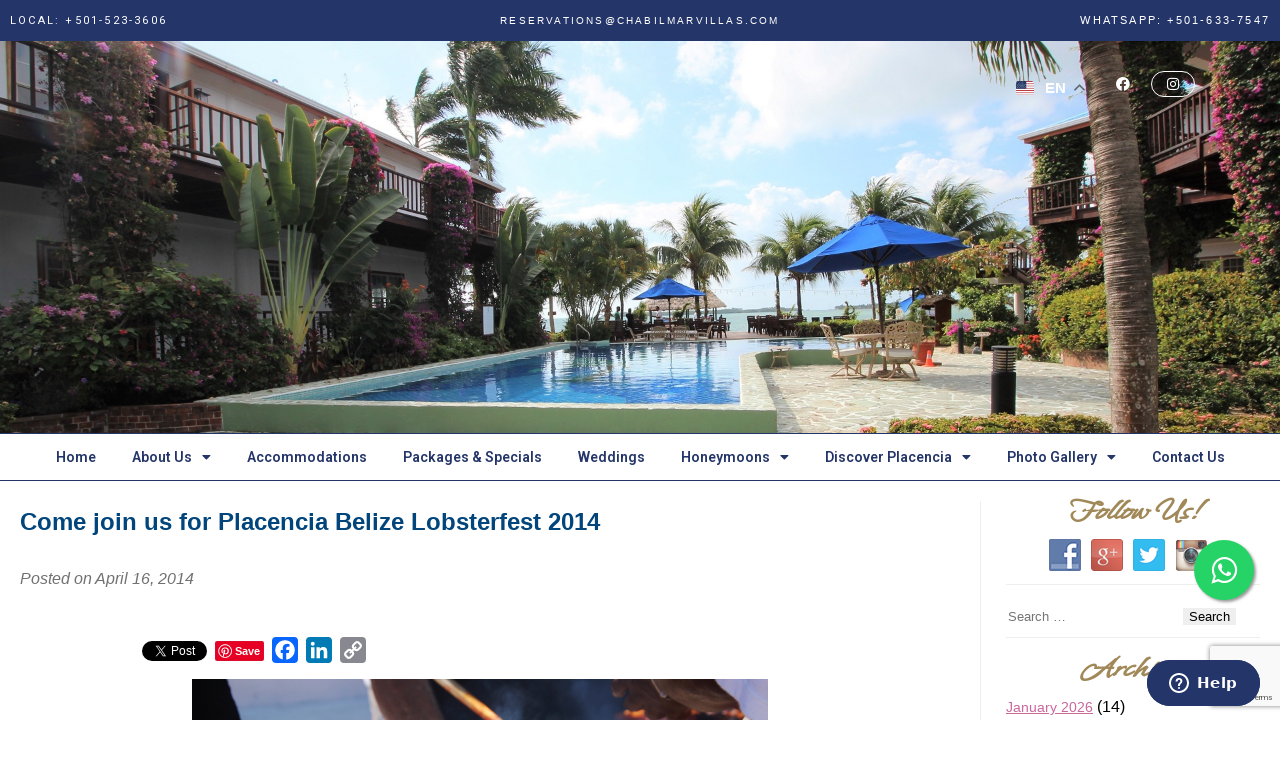

--- FILE ---
content_type: text/html; charset=UTF-8
request_url: https://chabilmarvillas.com/come-join-us-for-placencia-belize-lobsterfest-2014.html
body_size: 29708
content:
<!DOCTYPE html><html lang="en-US"><head><meta charset="UTF-8"><link rel="preconnect" href="https://fonts.gstatic.com/" crossorigin /><script src="[data-uri]" defer></script><script data-optimized="1" src="https://chabilmarvillas.com/wp-content/plugins/litespeed-cache/assets/js/webfontloader.min.js" defer></script><link data-optimized="2" rel="stylesheet" href="https://chabilmarvillas.com/wp-content/litespeed/css/576d9d3e5de0d46c495224801b20d13c.css?ver=42f31" /><meta name="viewport" content="width=device-width, initial-scale=1.0, viewport-fit=cover" /> <script data-cfasync="false" data-no-defer="1" data-no-minify="1" data-no-optimize="1">var ewww_webp_supported=!1;function check_webp_feature(A,e){var w;e=void 0!==e?e:function(){},ewww_webp_supported?e(ewww_webp_supported):((w=new Image).onload=function(){ewww_webp_supported=0<w.width&&0<w.height,e&&e(ewww_webp_supported)},w.onerror=function(){e&&e(!1)},w.src="data:image/webp;base64,"+{alpha:"UklGRkoAAABXRUJQVlA4WAoAAAAQAAAAAAAAAAAAQUxQSAwAAAARBxAR/Q9ERP8DAABWUDggGAAAABQBAJ0BKgEAAQAAAP4AAA3AAP7mtQAAAA=="}[A])}check_webp_feature("alpha");</script><script data-cfasync="false" data-no-defer="1" data-no-minify="1" data-no-optimize="1">var Arrive=function(c,w){"use strict";if(c.MutationObserver&&"undefined"!=typeof HTMLElement){var r,a=0,u=(r=HTMLElement.prototype.matches||HTMLElement.prototype.webkitMatchesSelector||HTMLElement.prototype.mozMatchesSelector||HTMLElement.prototype.msMatchesSelector,{matchesSelector:function(e,t){return e instanceof HTMLElement&&r.call(e,t)},addMethod:function(e,t,r){var a=e[t];e[t]=function(){return r.length==arguments.length?r.apply(this,arguments):"function"==typeof a?a.apply(this,arguments):void 0}},callCallbacks:function(e,t){t&&t.options.onceOnly&&1==t.firedElems.length&&(e=[e[0]]);for(var r,a=0;r=e[a];a++)r&&r.callback&&r.callback.call(r.elem,r.elem);t&&t.options.onceOnly&&1==t.firedElems.length&&t.me.unbindEventWithSelectorAndCallback.call(t.target,t.selector,t.callback)},checkChildNodesRecursively:function(e,t,r,a){for(var i,n=0;i=e[n];n++)r(i,t,a)&&a.push({callback:t.callback,elem:i}),0<i.childNodes.length&&u.checkChildNodesRecursively(i.childNodes,t,r,a)},mergeArrays:function(e,t){var r,a={};for(r in e)e.hasOwnProperty(r)&&(a[r]=e[r]);for(r in t)t.hasOwnProperty(r)&&(a[r]=t[r]);return a},toElementsArray:function(e){return e=void 0!==e&&("number"!=typeof e.length||e===c)?[e]:e}}),e=(l.prototype.addEvent=function(e,t,r,a){a={target:e,selector:t,options:r,callback:a,firedElems:[]};return this._beforeAdding&&this._beforeAdding(a),this._eventsBucket.push(a),a},l.prototype.removeEvent=function(e){for(var t,r=this._eventsBucket.length-1;t=this._eventsBucket[r];r--)e(t)&&(this._beforeRemoving&&this._beforeRemoving(t),(t=this._eventsBucket.splice(r,1))&&t.length&&(t[0].callback=null))},l.prototype.beforeAdding=function(e){this._beforeAdding=e},l.prototype.beforeRemoving=function(e){this._beforeRemoving=e},l),t=function(i,n){var o=new e,l=this,s={fireOnAttributesModification:!1};return o.beforeAdding(function(t){var e=t.target;e!==c.document&&e!==c||(e=document.getElementsByTagName("html")[0]);var r=new MutationObserver(function(e){n.call(this,e,t)}),a=i(t.options);r.observe(e,a),t.observer=r,t.me=l}),o.beforeRemoving(function(e){e.observer.disconnect()}),this.bindEvent=function(e,t,r){t=u.mergeArrays(s,t);for(var a=u.toElementsArray(this),i=0;i<a.length;i++)o.addEvent(a[i],e,t,r)},this.unbindEvent=function(){var r=u.toElementsArray(this);o.removeEvent(function(e){for(var t=0;t<r.length;t++)if(this===w||e.target===r[t])return!0;return!1})},this.unbindEventWithSelectorOrCallback=function(r){var a=u.toElementsArray(this),i=r,e="function"==typeof r?function(e){for(var t=0;t<a.length;t++)if((this===w||e.target===a[t])&&e.callback===i)return!0;return!1}:function(e){for(var t=0;t<a.length;t++)if((this===w||e.target===a[t])&&e.selector===r)return!0;return!1};o.removeEvent(e)},this.unbindEventWithSelectorAndCallback=function(r,a){var i=u.toElementsArray(this);o.removeEvent(function(e){for(var t=0;t<i.length;t++)if((this===w||e.target===i[t])&&e.selector===r&&e.callback===a)return!0;return!1})},this},i=new function(){var s={fireOnAttributesModification:!1,onceOnly:!1,existing:!1};function n(e,t,r){return!(!u.matchesSelector(e,t.selector)||(e._id===w&&(e._id=a++),-1!=t.firedElems.indexOf(e._id)))&&(t.firedElems.push(e._id),!0)}var c=(i=new t(function(e){var t={attributes:!1,childList:!0,subtree:!0};return e.fireOnAttributesModification&&(t.attributes=!0),t},function(e,i){e.forEach(function(e){var t=e.addedNodes,r=e.target,a=[];null!==t&&0<t.length?u.checkChildNodesRecursively(t,i,n,a):"attributes"===e.type&&n(r,i)&&a.push({callback:i.callback,elem:r}),u.callCallbacks(a,i)})})).bindEvent;return i.bindEvent=function(e,t,r){t=void 0===r?(r=t,s):u.mergeArrays(s,t);var a=u.toElementsArray(this);if(t.existing){for(var i=[],n=0;n<a.length;n++)for(var o=a[n].querySelectorAll(e),l=0;l<o.length;l++)i.push({callback:r,elem:o[l]});if(t.onceOnly&&i.length)return r.call(i[0].elem,i[0].elem);setTimeout(u.callCallbacks,1,i)}c.call(this,e,t,r)},i},o=new function(){var a={};function i(e,t){return u.matchesSelector(e,t.selector)}var n=(o=new t(function(){return{childList:!0,subtree:!0}},function(e,r){e.forEach(function(e){var t=e.removedNodes,e=[];null!==t&&0<t.length&&u.checkChildNodesRecursively(t,r,i,e),u.callCallbacks(e,r)})})).bindEvent;return o.bindEvent=function(e,t,r){t=void 0===r?(r=t,a):u.mergeArrays(a,t),n.call(this,e,t,r)},o};d(HTMLElement.prototype),d(NodeList.prototype),d(HTMLCollection.prototype),d(HTMLDocument.prototype),d(Window.prototype);var n={};return s(i,n,"unbindAllArrive"),s(o,n,"unbindAllLeave"),n}function l(){this._eventsBucket=[],this._beforeAdding=null,this._beforeRemoving=null}function s(e,t,r){u.addMethod(t,r,e.unbindEvent),u.addMethod(t,r,e.unbindEventWithSelectorOrCallback),u.addMethod(t,r,e.unbindEventWithSelectorAndCallback)}function d(e){e.arrive=i.bindEvent,s(i,e,"unbindArrive"),e.leave=o.bindEvent,s(o,e,"unbindLeave")}}(window,void 0),ewww_webp_supported=!1;function check_webp_feature(e,t){var r;ewww_webp_supported?t(ewww_webp_supported):((r=new Image).onload=function(){ewww_webp_supported=0<r.width&&0<r.height,t(ewww_webp_supported)},r.onerror=function(){t(!1)},r.src="data:image/webp;base64,"+{alpha:"UklGRkoAAABXRUJQVlA4WAoAAAAQAAAAAAAAAAAAQUxQSAwAAAARBxAR/Q9ERP8DAABWUDggGAAAABQBAJ0BKgEAAQAAAP4AAA3AAP7mtQAAAA==",animation:"UklGRlIAAABXRUJQVlA4WAoAAAASAAAAAAAAAAAAQU5JTQYAAAD/////AABBTk1GJgAAAAAAAAAAAAAAAAAAAGQAAABWUDhMDQAAAC8AAAAQBxAREYiI/gcA"}[e])}function ewwwLoadImages(e){if(e){for(var t=document.querySelectorAll(".batch-image img, .image-wrapper a, .ngg-pro-masonry-item a, .ngg-galleria-offscreen-seo-wrapper a"),r=0,a=t.length;r<a;r++)ewwwAttr(t[r],"data-src",t[r].getAttribute("data-webp")),ewwwAttr(t[r],"data-thumbnail",t[r].getAttribute("data-webp-thumbnail"));for(var i=document.querySelectorAll("div.woocommerce-product-gallery__image"),r=0,a=i.length;r<a;r++)ewwwAttr(i[r],"data-thumb",i[r].getAttribute("data-webp-thumb"))}for(var n=document.querySelectorAll("video"),r=0,a=n.length;r<a;r++)ewwwAttr(n[r],"poster",e?n[r].getAttribute("data-poster-webp"):n[r].getAttribute("data-poster-image"));for(var o,l=document.querySelectorAll("img.ewww_webp_lazy_load"),r=0,a=l.length;r<a;r++)e&&(ewwwAttr(l[r],"data-lazy-srcset",l[r].getAttribute("data-lazy-srcset-webp")),ewwwAttr(l[r],"data-srcset",l[r].getAttribute("data-srcset-webp")),ewwwAttr(l[r],"data-lazy-src",l[r].getAttribute("data-lazy-src-webp")),ewwwAttr(l[r],"data-src",l[r].getAttribute("data-src-webp")),ewwwAttr(l[r],"data-orig-file",l[r].getAttribute("data-webp-orig-file")),ewwwAttr(l[r],"data-medium-file",l[r].getAttribute("data-webp-medium-file")),ewwwAttr(l[r],"data-large-file",l[r].getAttribute("data-webp-large-file")),null!=(o=l[r].getAttribute("srcset"))&&!1!==o&&o.includes("R0lGOD")&&ewwwAttr(l[r],"src",l[r].getAttribute("data-lazy-src-webp"))),l[r].className=l[r].className.replace(/\bewww_webp_lazy_load\b/,"");for(var s=document.querySelectorAll(".ewww_webp"),r=0,a=s.length;r<a;r++)e?(ewwwAttr(s[r],"srcset",s[r].getAttribute("data-srcset-webp")),ewwwAttr(s[r],"src",s[r].getAttribute("data-src-webp")),ewwwAttr(s[r],"data-orig-file",s[r].getAttribute("data-webp-orig-file")),ewwwAttr(s[r],"data-medium-file",s[r].getAttribute("data-webp-medium-file")),ewwwAttr(s[r],"data-large-file",s[r].getAttribute("data-webp-large-file")),ewwwAttr(s[r],"data-large_image",s[r].getAttribute("data-webp-large_image")),ewwwAttr(s[r],"data-src",s[r].getAttribute("data-webp-src"))):(ewwwAttr(s[r],"srcset",s[r].getAttribute("data-srcset-img")),ewwwAttr(s[r],"src",s[r].getAttribute("data-src-img"))),s[r].className=s[r].className.replace(/\bewww_webp\b/,"ewww_webp_loaded");window.jQuery&&jQuery.fn.isotope&&jQuery.fn.imagesLoaded&&(jQuery(".fusion-posts-container-infinite").imagesLoaded(function(){jQuery(".fusion-posts-container-infinite").hasClass("isotope")&&jQuery(".fusion-posts-container-infinite").isotope()}),jQuery(".fusion-portfolio:not(.fusion-recent-works) .fusion-portfolio-wrapper").imagesLoaded(function(){jQuery(".fusion-portfolio:not(.fusion-recent-works) .fusion-portfolio-wrapper").isotope()}))}function ewwwWebPInit(e){ewwwLoadImages(e),ewwwNggLoadGalleries(e),document.arrive(".ewww_webp",function(){ewwwLoadImages(e)}),document.arrive(".ewww_webp_lazy_load",function(){ewwwLoadImages(e)}),document.arrive("videos",function(){ewwwLoadImages(e)}),"loading"==document.readyState?document.addEventListener("DOMContentLoaded",ewwwJSONParserInit):("undefined"!=typeof galleries&&ewwwNggParseGalleries(e),ewwwWooParseVariations(e))}function ewwwAttr(e,t,r){null!=r&&!1!==r&&e.setAttribute(t,r)}function ewwwJSONParserInit(){"undefined"!=typeof galleries&&check_webp_feature("alpha",ewwwNggParseGalleries),check_webp_feature("alpha",ewwwWooParseVariations)}function ewwwWooParseVariations(e){if(e)for(var t=document.querySelectorAll("form.variations_form"),r=0,a=t.length;r<a;r++){var i=t[r].getAttribute("data-product_variations"),n=!1;try{for(var o in i=JSON.parse(i))void 0!==i[o]&&void 0!==i[o].image&&(void 0!==i[o].image.src_webp&&(i[o].image.src=i[o].image.src_webp,n=!0),void 0!==i[o].image.srcset_webp&&(i[o].image.srcset=i[o].image.srcset_webp,n=!0),void 0!==i[o].image.full_src_webp&&(i[o].image.full_src=i[o].image.full_src_webp,n=!0),void 0!==i[o].image.gallery_thumbnail_src_webp&&(i[o].image.gallery_thumbnail_src=i[o].image.gallery_thumbnail_src_webp,n=!0),void 0!==i[o].image.thumb_src_webp&&(i[o].image.thumb_src=i[o].image.thumb_src_webp,n=!0));n&&ewwwAttr(t[r],"data-product_variations",JSON.stringify(i))}catch(e){}}}function ewwwNggParseGalleries(e){if(e)for(var t in galleries){var r=galleries[t];galleries[t].images_list=ewwwNggParseImageList(r.images_list)}}function ewwwNggLoadGalleries(e){e&&document.addEventListener("ngg.galleria.themeadded",function(e,t){window.ngg_galleria._create_backup=window.ngg_galleria.create,window.ngg_galleria.create=function(e,t){var r=$(e).data("id");return galleries["gallery_"+r].images_list=ewwwNggParseImageList(galleries["gallery_"+r].images_list),window.ngg_galleria._create_backup(e,t)}})}function ewwwNggParseImageList(e){for(var t in e){var r=e[t];if(void 0!==r["image-webp"]&&(e[t].image=r["image-webp"],delete e[t]["image-webp"]),void 0!==r["thumb-webp"]&&(e[t].thumb=r["thumb-webp"],delete e[t]["thumb-webp"]),void 0!==r.full_image_webp&&(e[t].full_image=r.full_image_webp,delete e[t].full_image_webp),void 0!==r.srcsets)for(var a in r.srcsets)nggSrcset=r.srcsets[a],void 0!==r.srcsets[a+"-webp"]&&(e[t].srcsets[a]=r.srcsets[a+"-webp"],delete e[t].srcsets[a+"-webp"]);if(void 0!==r.full_srcsets)for(var i in r.full_srcsets)nggFSrcset=r.full_srcsets[i],void 0!==r.full_srcsets[i+"-webp"]&&(e[t].full_srcsets[i]=r.full_srcsets[i+"-webp"],delete e[t].full_srcsets[i+"-webp"])}return e}check_webp_feature("alpha",ewwwWebPInit);</script><meta name='robots' content='index, follow, max-image-preview:large, max-snippet:-1, max-video-preview:-1' /><title>Placencia Lobsterfest 2014</title><meta name="description" content="Come join us for Placencia Belize Lobsterfest 2014" /><link rel="canonical" href="https://chabilmarvillas.com/come-join-us-for-placencia-belize-lobsterfest-2014.html" /><meta property="og:locale" content="en_US" /><meta property="og:type" content="article" /><meta property="og:title" content="Placencia Lobsterfest 2014" /><meta property="og:description" content="Come join us for Placencia Belize Lobsterfest 2014" /><meta property="og:url" content="https://chabilmarvillas.com/come-join-us-for-placencia-belize-lobsterfest-2014.html" /><meta property="og:site_name" content="Chabil Mar Villas" /><meta property="article:published_time" content="2014-04-16T10:04:29+00:00" /><meta property="article:modified_time" content="2019-04-06T12:12:25+00:00" /><meta name="author" content="Administrator" /><meta name="twitter:card" content="summary_large_image" /><meta name="twitter:label1" content="Written by" /><meta name="twitter:data1" content="Administrator" /><meta name="twitter:label2" content="Est. reading time" /><meta name="twitter:data2" content="1 minute" /><link rel='dns-prefetch' href='//static.addtoany.com' /><link rel='dns-prefetch' href='//platform-api.sharethis.com' /><link rel="alternate" type="application/rss+xml" title="Chabil Mar Villas &raquo; Feed" href="https://chabilmarvillas.com/feed" /><link rel="alternate" type="application/rss+xml" title="Chabil Mar Villas &raquo; Comments Feed" href="https://chabilmarvillas.com/comments/feed" /><link rel="alternate" type="application/rss+xml" title="Chabil Mar Villas &raquo; Come join us for Placencia Belize Lobsterfest 2014 Comments Feed" href="https://chabilmarvillas.com/come-join-us-for-placencia-belize-lobsterfest-2014.html/feed" /> <script type="text/javascript" src="[data-uri]" defer></script> <link rel="preconnect" href="https://fonts.gstatic.com/" crossorigin><script type="text/javascript" src="https://chabilmarvillas.com/wp-includes/js/jquery/jquery.min.js" id="jquery-core-js"></script> <script type="text/javascript" src="https://chabilmarvillas.com/wp-includes/js/jquery/jquery-migrate.min.js" id="jquery-migrate-js" defer data-deferred="1"></script> <script type="text/javascript" id="addtoany-core-js-before" src="[data-uri]" defer></script> <script type="text/javascript" defer src="https://static.addtoany.com/menu/page.js" id="addtoany-core-js"></script> <script type="text/javascript" defer src="https://chabilmarvillas.com/wp-content/plugins/add-to-any/addtoany.min.js" id="addtoany-jquery-js"></script> <script type="text/javascript" src="https://chabilmarvillas.com/wp-content/plugins/gs-facebook-comments/public/js/wpfc-public.js" id="wpfc-js" defer data-deferred="1"></script> <script type="text/javascript" id="hashbar-frontend-js-extra" src="[data-uri]" defer></script> <script type="text/javascript" src="https://chabilmarvillas.com/wp-content/plugins/hashbar-wp-notification-bar/assets/js/frontend.js" id="hashbar-frontend-js" defer data-deferred="1"></script> <script type="text/javascript" src="https://chabilmarvillas.com/wp-content/plugins/hashbar-wp-notification-bar/assets/js/js.cookie.min.js" id="js-cookie-js" defer data-deferred="1"></script> <link rel="https://api.w.org/" href="https://chabilmarvillas.com/wp-json/" /><link rel="alternate" title="JSON" type="application/json" href="https://chabilmarvillas.com/wp-json/wp/v2/posts/4103" /><link rel="EditURI" type="application/rsd+xml" title="RSD" href="https://chabilmarvillas.com/xmlrpc.php?rsd" /><link rel='shortlink' href='https://chabilmarvillas.com/?p=4103' /><link rel="alternate" title="oEmbed (JSON)" type="application/json+oembed" href="https://chabilmarvillas.com/wp-json/oembed/1.0/embed?url=https%3A%2F%2Fchabilmarvillas.com%2Fcome-join-us-for-placencia-belize-lobsterfest-2014.html" /><link rel="alternate" title="oEmbed (XML)" type="text/xml+oembed" href="https://chabilmarvillas.com/wp-json/oembed/1.0/embed?url=https%3A%2F%2Fchabilmarvillas.com%2Fcome-join-us-for-placencia-belize-lobsterfest-2014.html&#038;format=xml" />
 <script src="[data-uri]" defer></script> <noscript><img loading="lazy" height="1" width="1" style="display:none"
src="https://www.facebook.com/tr?id=1442065915946905&ev=PageView&noscript=1"
/></noscript>
 <script id="ze-snippet" src="https://static.zdassets.com/ekr/snippet.js?key=3a1518bf-c1e3-48be-ab53-846e9ab7684f"></script> <link rel="pingback" href="https://chabilmarvillas.com/xmlrpc.php"><meta name="generator" content="Elementor 3.23.4; features: e_optimized_css_loading, additional_custom_breakpoints, e_lazyload; settings: css_print_method-external, google_font-enabled, font_display-swap"><a href="https://wa.me/5016337547" class="float" target="_blank">
<i class="fa fa-whatsapp my-float"></i>
</a><style type="text/css"></style><meta name="generator" content="Powered by WPBakery Page Builder - drag and drop page builder for WordPress."/>
<noscript><style>.lazyload[data-src]{display:none !important;}</style></noscript>
<noscript><style>.wpb_animate_when_almost_visible { opacity: 1; }</style></noscript></head><body class="wp-singular post-template-default single single-post postid-4103 single-format-standard wp-theme-chabilmarvillas wp-featherlight-captions wpb-js-composer js-comp-ver-6.10.0 vc_responsive elementor-default elementor-kit-70375"> <script data-cfasync="false" data-no-defer="1" data-no-minify="1" data-no-optimize="1">if(typeof ewww_webp_supported==="undefined"){var ewww_webp_supported=!1}if(ewww_webp_supported){document.body.classList.add("webp-support")}</script> <div data-elementor-type="header" data-elementor-id="72027" class="elementor elementor-72027 elementor-location-header" data-elementor-post-type="elementor_library"><section class="has_ae_slider elementor-section elementor-top-section elementor-element elementor-element-b6094fe elementor-section-full_width elementor-section-height-default elementor-section-height-default ae-bg-gallery-type-default" data-id="b6094fe" data-element_type="section" data-settings="{&quot;background_background&quot;:&quot;classic&quot;}"><div class="elementor-container elementor-column-gap-default"><div class="has_ae_slider elementor-column elementor-col-33 elementor-top-column elementor-element elementor-element-96a4b04 ae-bg-gallery-type-default" data-id="96a4b04" data-element_type="column"><div class="elementor-widget-wrap elementor-element-populated"><div class="elementor-element elementor-element-7c9adcb elementor-widget elementor-widget-heading" data-id="7c9adcb" data-element_type="widget" data-widget_type="heading.default"><div class="elementor-widget-container"><div class="elementor-heading-title elementor-size-default">LOCAL: +501-523-3606</div></div></div></div></div><div class="has_ae_slider elementor-column elementor-col-33 elementor-top-column elementor-element elementor-element-ab844e8 ae-bg-gallery-type-default" data-id="ab844e8" data-element_type="column"><div class="elementor-widget-wrap elementor-element-populated"><div class="elementor-element elementor-element-29f9b3f elementor-widget elementor-widget-heading" data-id="29f9b3f" data-element_type="widget" data-widget_type="heading.default"><div class="elementor-widget-container"><div class="elementor-heading-title elementor-size-default"><a href="mailto:RESERVATIONS@CHABILMARVILLAS.COM">RESERVATIONS@CHABILMARVILLAS.COM
</a></div></div></div></div></div><div class="has_ae_slider elementor-column elementor-col-33 elementor-top-column elementor-element elementor-element-547f05a ae-bg-gallery-type-default" data-id="547f05a" data-element_type="column"><div class="elementor-widget-wrap elementor-element-populated"><div class="elementor-element elementor-element-54293a5 elementor-widget elementor-widget-heading" data-id="54293a5" data-element_type="widget" data-widget_type="heading.default"><div class="elementor-widget-container"><div class="elementor-heading-title elementor-size-default"><a href="https://api.whatsapp.com/send?phone=5016337547">WhatsApp: +501-633-7547</a></div></div></div></div></div></div></section><section class="has_ae_slider elementor-section elementor-top-section elementor-element elementor-element-3bd8ce6 elementor-section-full_width elementor-section-height-default elementor-section-height-default ae-bg-gallery-type-default" data-id="3bd8ce6" data-element_type="section" id="contentheader-1" data-settings="{&quot;background_background&quot;:&quot;classic&quot;}"><div class="elementor-background-overlay"></div><div class="elementor-container elementor-column-gap-default"><div class="has_ae_slider elementor-column elementor-col-100 elementor-top-column elementor-element elementor-element-407ee22 ae-bg-gallery-type-default" data-id="407ee22" data-element_type="column"><div class="elementor-widget-wrap elementor-element-populated"><div class="elementor-element elementor-element-36b8468 elementor-widget elementor-widget-sidebar" data-id="36b8468" data-element_type="widget" data-widget_type="sidebar.default"><div class="elementor-widget-container"><div id="text-100" class="widget-odd widget-last widget-first widget-1 widget widget_text"><h3 style="display:none" class="widget-title">Blog Header</h3><div class="textwidget"><div class="header_img"><div id="metaslider-id-296" style="width: 100%; margin: 0 auto;" class="ml-slider-3-90-1 metaslider metaslider-responsive metaslider-296 ml-slider ms-theme-default" role="region" aria-roledescription="Slideshow" aria-label="Home Slider"><div id="metaslider_container_296"><ul id='metaslider_296' class='rslides'><li aria-roledescription='slide' aria-labelledby='slide-0'><img fetchpriority="high" fetchpriority="high" decoding="async" src="https://chabilmarvillas.com/wp-content/uploads/2019/05/Registration-Office-Brent-and-Lindsay-Chabil-Mar-Resort-Belize.jpg" height="588" width="1920" alt="" class="slider-296 slide-10310" title="Registration Office Brent and Lindsay Chabil Mar Resort Belize" /></li><li style='display: none;' aria-roledescription='slide' aria-labelledby='slide-1'><img decoding="async" src="[data-uri]" height="588" width="1920" alt="chabil mar" class="slider-296 slide-29411 lazyload" title="chabil mar" data-src="https://chabilmarvillas.com/wp-content/uploads/2023/10/Chabil-Mar-to-Village-Resort-Belize-BEST-2-1920x588.jpeg" data-eio-rwidth="1920" data-eio-rheight="588" /><noscript><img decoding="async" src="https://chabilmarvillas.com/wp-content/uploads/2023/10/Chabil-Mar-to-Village-Resort-Belize-BEST-2-1920x588.jpeg" height="588" width="1920" alt="chabil mar" class="slider-296 slide-29411" title="chabil mar" data-eio="l" /></noscript></li><li style='display: none;' aria-roledescription='slide' aria-labelledby='slide-2'><img decoding="async" src="[data-uri]" height="588" width="1920" alt="" class="slider-296 slide-10312 lazyload" title="Pool Palm Tree to Sea Chabil Mar Resort Belize." data-src="https://chabilmarvillas.com/wp-content/uploads/2019/05/Pool-Palm-Tree-to-Sea-Chabil-Mar-Resort-Belize..png" data-eio-rwidth="1920" data-eio-rheight="588" /><noscript><img decoding="async" src="https://chabilmarvillas.com/wp-content/uploads/2019/05/Pool-Palm-Tree-to-Sea-Chabil-Mar-Resort-Belize..png" height="588" width="1920" alt="" class="slider-296 slide-10312" title="Pool Palm Tree to Sea Chabil Mar Resort Belize." data-eio="l" /></noscript></li><li style='display: none;' aria-roledescription='slide' aria-labelledby='slide-3'><img loading="lazy" loading="lazy" decoding="async" src="[data-uri]" height="588" width="1920" alt="" class="slider-296 slide-1161 lazyload" title="Pool Palm Entrance CROPPED from Honeymoon Suite Chabil Mar Resort Belize" data-src="https://chabilmarvillas.com/wp-content/uploads/2019/03/Pool-Palm-Entrance-CROPPED-from-Honeymoon-Suite-Chabil-Mar-Resort-Belize-1920x588.jpg" data-eio-rwidth="1920" data-eio-rheight="588" /><noscript><img loading="lazy" loading="lazy" decoding="async" src="https://chabilmarvillas.com/wp-content/uploads/2019/03/Pool-Palm-Entrance-CROPPED-from-Honeymoon-Suite-Chabil-Mar-Resort-Belize-1920x588.jpg" height="588" width="1920" alt="" class="slider-296 slide-1161" title="Pool Palm Entrance CROPPED from Honeymoon Suite Chabil Mar Resort Belize" data-eio="l" /></noscript></li><li style='display: none;' aria-roledescription='slide' aria-labelledby='slide-4'><img loading="lazy" loading="lazy" decoding="async" src="[data-uri]" height="588" width="1920" alt="" class="slider-296 slide-59877 lazyload" title="Placencia Sign CMV Resort, Beach Pier Identified Chabil Mar Resort Belize" data-src="https://chabilmarvillas.com/wp-content/uploads/2023/11/Placencia-Sign-CMV-Resort-Beach-Pier-Identified-Chabil-Mar-Resort-Belize-1-961x294.jpg" data-eio-rwidth="961" data-eio-rheight="294" /><noscript><img loading="lazy" loading="lazy" decoding="async" src="https://chabilmarvillas.com/wp-content/uploads/2023/11/Placencia-Sign-CMV-Resort-Beach-Pier-Identified-Chabil-Mar-Resort-Belize-1-961x294.jpg" height="588" width="1920" alt="" class="slider-296 slide-59877" title="Placencia Sign CMV Resort, Beach Pier Identified Chabil Mar Resort Belize" data-eio="l" /></noscript></li></ul></div></div></div></div></div></div></div><section class="has_ae_slider elementor-section elementor-inner-section elementor-element elementor-element-e8ab39c elementor-section-boxed elementor-section-height-default elementor-section-height-default ae-bg-gallery-type-default" data-id="e8ab39c" data-element_type="section"><div class="elementor-container elementor-column-gap-default"><div class="has_ae_slider elementor-column elementor-col-33 elementor-inner-column elementor-element elementor-element-381c273 elementor-hidden-mobile ae-bg-gallery-type-default" data-id="381c273" data-element_type="column"><div class="elementor-widget-wrap"></div></div><div class="has_ae_slider elementor-column elementor-col-33 elementor-inner-column elementor-element elementor-element-f4234a4 ae-bg-gallery-type-default" data-id="f4234a4" data-element_type="column"><div class="elementor-widget-wrap"></div></div><div class="has_ae_slider elementor-column elementor-col-33 elementor-inner-column elementor-element elementor-element-a914fd9 elementor-hidden-mobile ae-bg-gallery-type-default" data-id="a914fd9" data-element_type="column"><div class="elementor-widget-wrap elementor-element-populated"><div class="elementor-element elementor-element-b78e831 elementor-hidden-mobile elementor-widget elementor-widget-shortcode" data-id="b78e831" data-element_type="widget" data-widget_type="shortcode.default"><div class="elementor-widget-container"><div class="elementor-shortcode"><div class="gtranslate_wrapper" id="gt-wrapper-78022133"></div></div></div></div><div class="elementor-element elementor-element-cac8ffa elementor-icon-list--layout-inline elementor-align-right elementor-hidden-mobile elementor-list-item-link-full_width elementor-widget elementor-widget-icon-list" data-id="cac8ffa" data-element_type="widget" data-widget_type="icon-list.default"><div class="elementor-widget-container"><ul class="elementor-icon-list-items elementor-inline-items"><li class="elementor-icon-list-item elementor-inline-item">
<a href="https://www.facebook.com/ChabilMar"><span class="elementor-icon-list-icon">
<i aria-hidden="true" class="fab fa-facebook"></i>						</span>
<span class="elementor-icon-list-text"></span>
</a></li><li class="elementor-icon-list-item elementor-inline-item">
<a href="https://www.instagram.com/chabilmar/"><span class="elementor-icon-list-icon">
<i aria-hidden="true" class="fab fa-instagram"></i>						</span>
<span class="elementor-icon-list-text"></span>
</a></li></ul></div></div></div></div></div></section><section class="has_ae_slider bdt-sticky elementor-section elementor-inner-section elementor-element elementor-element-7d89f80 elementor-section-full_width elementor-hidden-desktop elementor-hidden-tablet elementor-section-height-default elementor-section-height-default ae-bg-gallery-type-default" data-bdt-sticky="show-on-up: true;position: start" data-id="7d89f80" data-element_type="section" data-settings="{&quot;background_background&quot;:&quot;classic&quot;}"><div class="elementor-container elementor-column-gap-default"><div class="has_ae_slider elementor-column elementor-col-100 elementor-inner-column elementor-element elementor-element-d12492c ae-bg-gallery-type-default" data-id="d12492c" data-element_type="column"><div class="elementor-widget-wrap elementor-element-populated"><div class="elementor-element elementor-element-5e9bb1e elementor-mobile-align-right elementor-align-left elementor-widget elementor-widget-bdt-offcanvas" data-id="5e9bb1e" data-element_type="widget" data-widget_type="bdt-offcanvas.default"><div class="elementor-widget-container"><div class="bdt-offcanvas-button-wrapper">
<a class="bdt-offcanvas-button elementor-button elementor-size-xs" data-bdt-toggle="target: #bdt-offcanvas-5e9bb1e" href="#"><span class="elementor-button-content-wrapper">
<span class="bdt-offcanvas-button-icon bdt-flex bdt-flex-align-right"><i aria-hidden="true" class="fa-fw fas fa-bars"></i>
</span>
<span class="elementor-button-text">Menu</span>
</span></a></div><div class="bdt-offcanvas" id="bdt-offcanvas-5e9bb1e" data-settings="{&quot;id&quot;:&quot;bdt-offcanvas-5e9bb1e&quot;,&quot;layout&quot;:&quot;default&quot;}" data-bdt-offcanvas="mode: slide; overlay: true; flip: true;"><div class="bdt-offcanvas-bar"><button class="bdt-offcanvas-close" type="button" data-bdt-close>
</button><div data-elementor-type="wp-post" data-elementor-id="70426" class="elementor elementor-70426" data-elementor-post-type="ae_global_templates"><section class="has_ae_slider elementor-section elementor-top-section elementor-element elementor-element-89b01cf elementor-section-full_width elementor-section-height-default elementor-section-height-default ae-bg-gallery-type-default" data-id="89b01cf" data-element_type="section"><div class="elementor-container elementor-column-gap-default"><div class="has_ae_slider elementor-column elementor-col-100 elementor-top-column elementor-element elementor-element-cf97433 ae-bg-gallery-type-default" data-id="cf97433" data-element_type="column"><div class="elementor-widget-wrap elementor-element-populated"><div class="elementor-element elementor-element-af13a22 elementor-widget elementor-widget-nav-menu" data-id="af13a22" data-element_type="widget" data-settings="{&quot;layout&quot;:&quot;dropdown&quot;,&quot;submenu_icon&quot;:{&quot;value&quot;:&quot;&lt;i class=\&quot;fas fa-caret-down\&quot;&gt;&lt;\/i&gt;&quot;,&quot;library&quot;:&quot;fa-solid&quot;}}" data-widget_type="nav-menu.default"><div class="elementor-widget-container"><nav class="elementor-nav-menu--dropdown elementor-nav-menu__container" aria-hidden="true"><ul id="menu-2-af13a22" class="elementor-nav-menu"><li class="menu-item menu-item-type-custom menu-item-object-custom menu-item-147"><a href="/" class="elementor-item" tabindex="-1">Home</a></li><li class="menu-item menu-item-type-post_type menu-item-object-page menu-item-has-children menu-item-148"><a href="https://chabilmarvillas.com/about-us/guest-exclusive-resort-placencia-belize.html" class="elementor-item" tabindex="-1">About Us</a><ul class="sub-menu elementor-nav-menu--dropdown"><li class="menu-item menu-item-type-custom menu-item-object-custom menu-item-5393"><a href="/about-us/guest-exclusive-resort-placencia-belize.html" class="elementor-sub-item" tabindex="-1">About us</a></li><li class="menu-item menu-item-type-post_type menu-item-object-page menu-item-72287"><a href="https://chabilmarvillas.com/mice-meetings-incentives-conferences-and-exhibitions" class="elementor-sub-item" tabindex="-1">MICE</a></li><li class="menu-item menu-item-type-post_type menu-item-object-page menu-item-54592"><a href="https://chabilmarvillas.com/about-us/chabil-mar-villas-sustainability" class="elementor-sub-item" tabindex="-1">Chabil Mar Sustainability Plan</a></li><li class="menu-item menu-item-type-post_type menu-item-object-page menu-item-1008"><a href="https://chabilmarvillas.com/dining.html" class="elementor-sub-item" tabindex="-1">Dining</a></li><li class="menu-item menu-item-type-post_type menu-item-object-page menu-item-1009"><a href="https://chabilmarvillas.com/belize-map.html" class="elementor-sub-item" tabindex="-1">Belize Map</a></li><li class="menu-item menu-item-type-custom menu-item-object-custom menu-item-73786"><a href="https://chabilmarvillas.com/about-us/guest-exclusive-resort-placencia-belize.html" class="elementor-sub-item" tabindex="-1">Guest Exclusive</a></li><li class="menu-item menu-item-type-custom menu-item-object-custom menu-item-1010"><a href="/belize-adventure-vacations-discoveries/placencia-belize.html" class="elementor-sub-item" tabindex="-1">Premier Placencia Village Location</a></li><li class="menu-item menu-item-type-post_type menu-item-object-page menu-item-1007"><a href="https://chabilmarvillas.com/awards-and-testimonials" class="elementor-sub-item" tabindex="-1">Awards and Testimonials</a></li></ul></li><li class="menu-item menu-item-type-custom menu-item-object-custom menu-item-5397"><a href="/belize-resort-accommodations.html" class="elementor-item" tabindex="-1">Accommodations</a></li><li class="menu-item menu-item-type-post_type menu-item-object-page menu-item-152"><a href="https://chabilmarvillas.com/belize-vacation-packages" class="elementor-item" tabindex="-1">Packages &#038; Specials</a></li><li class="menu-item menu-item-type-post_type menu-item-object-page menu-item-205"><a href="https://chabilmarvillas.com/wedding/all-inclusive-belize-destination-weddings-package.html" class="elementor-item" tabindex="-1">Weddings</a></li><li class="menu-item menu-item-type-post_type menu-item-object-page menu-item-has-children menu-item-203"><a href="https://chabilmarvillas.com/weddings-a-honeymoons-belize/honeymoons-in-belize-destination-placencia.html" class="elementor-item" tabindex="-1">Honeymoons</a><ul class="sub-menu elementor-nav-menu--dropdown"><li class="menu-item menu-item-type-custom menu-item-object-custom menu-item-12372"><a href="https://chabilmarvillas.com/belize-destination-honeymoons/destination-belize-honeymoon.html" class="elementor-sub-item" tabindex="-1">Destination Placencia Package</a></li><li class="menu-item menu-item-type-custom menu-item-object-custom menu-item-12373"><a href="https://chabilmarvillas.com/belize-destination-honeymoons/belize-honeymoon-islands-of-adventure.html" class="elementor-sub-item" tabindex="-1">Island and Village Package</a></li><li class="menu-item menu-item-type-custom menu-item-object-custom menu-item-12374"><a href="https://chabilmarvillas.com/belize-destination-honeymoons/three-belize-resorts-one-adventure-destination-honeymoon.html" class="elementor-sub-item" tabindex="-1">Moveable Feast Jungle, Sea, Placencia</a></li><li class="menu-item menu-item-type-custom menu-item-object-custom menu-item-49263"><a href="https://chabilmarvillas.com/rainforest-sea-belize-romance-package" class="elementor-sub-item" tabindex="-1">Jungle and Sea Romance</a></li></ul></li><li class="menu-item menu-item-type-post_type menu-item-object-page menu-item-has-children menu-item-154"><a href="https://chabilmarvillas.com/adventures-discovery" class="elementor-item" tabindex="-1">Discover Placencia</a><ul class="sub-menu elementor-nav-menu--dropdown"><li class="menu-item menu-item-type-custom menu-item-object-custom menu-item-12375"><a href="https://chabilmarvillas.com/belize-map.html" class="elementor-sub-item" tabindex="-1">Maps &#8211; Belize and Placencia</a></li><li class="menu-item menu-item-type-custom menu-item-object-custom menu-item-12376"><a href="https://chabilmarvillas.com/belize-adventure-vacations-discoveries/placencia-belize.html" class="elementor-sub-item" tabindex="-1">About Placencia Village</a></li><li class="menu-item menu-item-type-custom menu-item-object-custom menu-item-12377"><a href="https://chabilmarvillas.com/belize-adventure-vacations-discoveries/about-belize.html" class="elementor-sub-item" tabindex="-1">About Belize &#8211; Big Adventure</a></li><li class="menu-item menu-item-type-custom menu-item-object-custom menu-item-12378"><a href="https://chabilmarvillas.com/belize-adventure-vacations-discoveries/belize-culture-maya-creole-garifuna-mestizo.html" class="elementor-sub-item" tabindex="-1">About Belize Culture</a></li><li class="menu-item menu-item-type-custom menu-item-object-custom menu-item-12379"><a href="https://chabilmarvillas.com/belize-adventure-vacations-discoveries/belize-sea-adventures.html" class="elementor-sub-item" tabindex="-1">About Belize Marine Adventure</a></li><li class="menu-item menu-item-type-custom menu-item-object-custom menu-item-12380"><a href="https://chabilmarvillas.com/belize-adventure-vacations-discoveries/exploring-the-belize-rainforest-and-jungle.html" class="elementor-sub-item" tabindex="-1">About Belize Jungle Adventure</a></li></ul></li><li class="menu-item menu-item-type-custom menu-item-object-custom menu-item-has-children menu-item-12091"><a href="https://chabilmarvillas.com/photo-gallery.html" class="elementor-item" tabindex="-1">Photo Gallery</a><ul class="sub-menu elementor-nav-menu--dropdown"><li class="menu-item menu-item-type-custom menu-item-object-custom menu-item-12381"><a href="https://chabilmarvillas.com/photo-gallery.html" class="elementor-sub-item" tabindex="-1">Photo Library</a></li><li class="menu-item menu-item-type-custom menu-item-object-custom menu-item-12382"><a href="https://player.vimeo.com/video/255787663" class="elementor-sub-item" tabindex="-1">Video Gallery</a></li></ul></li><li class="menu-item menu-item-type-post_type menu-item-object-page menu-item-424"><a href="https://chabilmarvillas.com/contact-chabilmar-belize-resort.html" class="elementor-item" tabindex="-1">Contact Us</a></li></ul></nav></div></div></div></div></div></section></div></div></div></div></div></div></div></div></section></div></div></div></section><div class="has_ae_slider elementor-element elementor-element-d0de3f6 e-con-full e-flex ae-bg-gallery-type-default e-con e-parent" data-id="d0de3f6" data-element_type="container" data-settings="{&quot;sticky&quot;:&quot;top&quot;,&quot;sticky_on&quot;:[&quot;desktop&quot;,&quot;tablet&quot;,&quot;mobile&quot;],&quot;sticky_offset&quot;:0,&quot;sticky_effects_offset&quot;:0}"><div class="elementor-element elementor-element-efc7401 elementor-nav-menu__align-center elementor-hidden-mobile elementor-nav-menu--dropdown-none elementor-widget elementor-widget-nav-menu" data-id="efc7401" data-element_type="widget" data-settings="{&quot;layout&quot;:&quot;horizontal&quot;,&quot;submenu_icon&quot;:{&quot;value&quot;:&quot;&lt;i class=\&quot;fas fa-caret-down\&quot;&gt;&lt;\/i&gt;&quot;,&quot;library&quot;:&quot;fa-solid&quot;}}" data-widget_type="nav-menu.default"><div class="elementor-widget-container"><nav aria-label="Menu" class="elementor-nav-menu--main elementor-nav-menu__container elementor-nav-menu--layout-horizontal e--pointer-background e--animation-fade"><ul id="menu-1-efc7401" class="elementor-nav-menu"><li class="menu-item menu-item-type-custom menu-item-object-custom menu-item-147"><a href="/" class="elementor-item">Home</a></li><li class="menu-item menu-item-type-post_type menu-item-object-page menu-item-has-children menu-item-148"><a href="https://chabilmarvillas.com/about-us/guest-exclusive-resort-placencia-belize.html" class="elementor-item">About Us</a><ul class="sub-menu elementor-nav-menu--dropdown"><li class="menu-item menu-item-type-custom menu-item-object-custom menu-item-5393"><a href="/about-us/guest-exclusive-resort-placencia-belize.html" class="elementor-sub-item">About us</a></li><li class="menu-item menu-item-type-post_type menu-item-object-page menu-item-72287"><a href="https://chabilmarvillas.com/mice-meetings-incentives-conferences-and-exhibitions" class="elementor-sub-item">MICE</a></li><li class="menu-item menu-item-type-post_type menu-item-object-page menu-item-54592"><a href="https://chabilmarvillas.com/about-us/chabil-mar-villas-sustainability" class="elementor-sub-item">Chabil Mar Sustainability Plan</a></li><li class="menu-item menu-item-type-post_type menu-item-object-page menu-item-1008"><a href="https://chabilmarvillas.com/dining.html" class="elementor-sub-item">Dining</a></li><li class="menu-item menu-item-type-post_type menu-item-object-page menu-item-1009"><a href="https://chabilmarvillas.com/belize-map.html" class="elementor-sub-item">Belize Map</a></li><li class="menu-item menu-item-type-custom menu-item-object-custom menu-item-73786"><a href="https://chabilmarvillas.com/about-us/guest-exclusive-resort-placencia-belize.html" class="elementor-sub-item">Guest Exclusive</a></li><li class="menu-item menu-item-type-custom menu-item-object-custom menu-item-1010"><a href="/belize-adventure-vacations-discoveries/placencia-belize.html" class="elementor-sub-item">Premier Placencia Village Location</a></li><li class="menu-item menu-item-type-post_type menu-item-object-page menu-item-1007"><a href="https://chabilmarvillas.com/awards-and-testimonials" class="elementor-sub-item">Awards and Testimonials</a></li></ul></li><li class="menu-item menu-item-type-custom menu-item-object-custom menu-item-5397"><a href="/belize-resort-accommodations.html" class="elementor-item">Accommodations</a></li><li class="menu-item menu-item-type-post_type menu-item-object-page menu-item-152"><a href="https://chabilmarvillas.com/belize-vacation-packages" class="elementor-item">Packages &#038; Specials</a></li><li class="menu-item menu-item-type-post_type menu-item-object-page menu-item-205"><a href="https://chabilmarvillas.com/wedding/all-inclusive-belize-destination-weddings-package.html" class="elementor-item">Weddings</a></li><li class="menu-item menu-item-type-post_type menu-item-object-page menu-item-has-children menu-item-203"><a href="https://chabilmarvillas.com/weddings-a-honeymoons-belize/honeymoons-in-belize-destination-placencia.html" class="elementor-item">Honeymoons</a><ul class="sub-menu elementor-nav-menu--dropdown"><li class="menu-item menu-item-type-custom menu-item-object-custom menu-item-12372"><a href="https://chabilmarvillas.com/belize-destination-honeymoons/destination-belize-honeymoon.html" class="elementor-sub-item">Destination Placencia Package</a></li><li class="menu-item menu-item-type-custom menu-item-object-custom menu-item-12373"><a href="https://chabilmarvillas.com/belize-destination-honeymoons/belize-honeymoon-islands-of-adventure.html" class="elementor-sub-item">Island and Village Package</a></li><li class="menu-item menu-item-type-custom menu-item-object-custom menu-item-12374"><a href="https://chabilmarvillas.com/belize-destination-honeymoons/three-belize-resorts-one-adventure-destination-honeymoon.html" class="elementor-sub-item">Moveable Feast Jungle, Sea, Placencia</a></li><li class="menu-item menu-item-type-custom menu-item-object-custom menu-item-49263"><a href="https://chabilmarvillas.com/rainforest-sea-belize-romance-package" class="elementor-sub-item">Jungle and Sea Romance</a></li></ul></li><li class="menu-item menu-item-type-post_type menu-item-object-page menu-item-has-children menu-item-154"><a href="https://chabilmarvillas.com/adventures-discovery" class="elementor-item">Discover Placencia</a><ul class="sub-menu elementor-nav-menu--dropdown"><li class="menu-item menu-item-type-custom menu-item-object-custom menu-item-12375"><a href="https://chabilmarvillas.com/belize-map.html" class="elementor-sub-item">Maps &#8211; Belize and Placencia</a></li><li class="menu-item menu-item-type-custom menu-item-object-custom menu-item-12376"><a href="https://chabilmarvillas.com/belize-adventure-vacations-discoveries/placencia-belize.html" class="elementor-sub-item">About Placencia Village</a></li><li class="menu-item menu-item-type-custom menu-item-object-custom menu-item-12377"><a href="https://chabilmarvillas.com/belize-adventure-vacations-discoveries/about-belize.html" class="elementor-sub-item">About Belize &#8211; Big Adventure</a></li><li class="menu-item menu-item-type-custom menu-item-object-custom menu-item-12378"><a href="https://chabilmarvillas.com/belize-adventure-vacations-discoveries/belize-culture-maya-creole-garifuna-mestizo.html" class="elementor-sub-item">About Belize Culture</a></li><li class="menu-item menu-item-type-custom menu-item-object-custom menu-item-12379"><a href="https://chabilmarvillas.com/belize-adventure-vacations-discoveries/belize-sea-adventures.html" class="elementor-sub-item">About Belize Marine Adventure</a></li><li class="menu-item menu-item-type-custom menu-item-object-custom menu-item-12380"><a href="https://chabilmarvillas.com/belize-adventure-vacations-discoveries/exploring-the-belize-rainforest-and-jungle.html" class="elementor-sub-item">About Belize Jungle Adventure</a></li></ul></li><li class="menu-item menu-item-type-custom menu-item-object-custom menu-item-has-children menu-item-12091"><a href="https://chabilmarvillas.com/photo-gallery.html" class="elementor-item">Photo Gallery</a><ul class="sub-menu elementor-nav-menu--dropdown"><li class="menu-item menu-item-type-custom menu-item-object-custom menu-item-12381"><a href="https://chabilmarvillas.com/photo-gallery.html" class="elementor-sub-item">Photo Library</a></li><li class="menu-item menu-item-type-custom menu-item-object-custom menu-item-12382"><a href="https://player.vimeo.com/video/255787663" class="elementor-sub-item">Video Gallery</a></li></ul></li><li class="menu-item menu-item-type-post_type menu-item-object-page menu-item-424"><a href="https://chabilmarvillas.com/contact-chabilmar-belize-resort.html" class="elementor-item">Contact Us</a></li></ul></nav><nav class="elementor-nav-menu--dropdown elementor-nav-menu__container" aria-hidden="true"><ul id="menu-2-efc7401" class="elementor-nav-menu"><li class="menu-item menu-item-type-custom menu-item-object-custom menu-item-147"><a href="/" class="elementor-item" tabindex="-1">Home</a></li><li class="menu-item menu-item-type-post_type menu-item-object-page menu-item-has-children menu-item-148"><a href="https://chabilmarvillas.com/about-us/guest-exclusive-resort-placencia-belize.html" class="elementor-item" tabindex="-1">About Us</a><ul class="sub-menu elementor-nav-menu--dropdown"><li class="menu-item menu-item-type-custom menu-item-object-custom menu-item-5393"><a href="/about-us/guest-exclusive-resort-placencia-belize.html" class="elementor-sub-item" tabindex="-1">About us</a></li><li class="menu-item menu-item-type-post_type menu-item-object-page menu-item-72287"><a href="https://chabilmarvillas.com/mice-meetings-incentives-conferences-and-exhibitions" class="elementor-sub-item" tabindex="-1">MICE</a></li><li class="menu-item menu-item-type-post_type menu-item-object-page menu-item-54592"><a href="https://chabilmarvillas.com/about-us/chabil-mar-villas-sustainability" class="elementor-sub-item" tabindex="-1">Chabil Mar Sustainability Plan</a></li><li class="menu-item menu-item-type-post_type menu-item-object-page menu-item-1008"><a href="https://chabilmarvillas.com/dining.html" class="elementor-sub-item" tabindex="-1">Dining</a></li><li class="menu-item menu-item-type-post_type menu-item-object-page menu-item-1009"><a href="https://chabilmarvillas.com/belize-map.html" class="elementor-sub-item" tabindex="-1">Belize Map</a></li><li class="menu-item menu-item-type-custom menu-item-object-custom menu-item-73786"><a href="https://chabilmarvillas.com/about-us/guest-exclusive-resort-placencia-belize.html" class="elementor-sub-item" tabindex="-1">Guest Exclusive</a></li><li class="menu-item menu-item-type-custom menu-item-object-custom menu-item-1010"><a href="/belize-adventure-vacations-discoveries/placencia-belize.html" class="elementor-sub-item" tabindex="-1">Premier Placencia Village Location</a></li><li class="menu-item menu-item-type-post_type menu-item-object-page menu-item-1007"><a href="https://chabilmarvillas.com/awards-and-testimonials" class="elementor-sub-item" tabindex="-1">Awards and Testimonials</a></li></ul></li><li class="menu-item menu-item-type-custom menu-item-object-custom menu-item-5397"><a href="/belize-resort-accommodations.html" class="elementor-item" tabindex="-1">Accommodations</a></li><li class="menu-item menu-item-type-post_type menu-item-object-page menu-item-152"><a href="https://chabilmarvillas.com/belize-vacation-packages" class="elementor-item" tabindex="-1">Packages &#038; Specials</a></li><li class="menu-item menu-item-type-post_type menu-item-object-page menu-item-205"><a href="https://chabilmarvillas.com/wedding/all-inclusive-belize-destination-weddings-package.html" class="elementor-item" tabindex="-1">Weddings</a></li><li class="menu-item menu-item-type-post_type menu-item-object-page menu-item-has-children menu-item-203"><a href="https://chabilmarvillas.com/weddings-a-honeymoons-belize/honeymoons-in-belize-destination-placencia.html" class="elementor-item" tabindex="-1">Honeymoons</a><ul class="sub-menu elementor-nav-menu--dropdown"><li class="menu-item menu-item-type-custom menu-item-object-custom menu-item-12372"><a href="https://chabilmarvillas.com/belize-destination-honeymoons/destination-belize-honeymoon.html" class="elementor-sub-item" tabindex="-1">Destination Placencia Package</a></li><li class="menu-item menu-item-type-custom menu-item-object-custom menu-item-12373"><a href="https://chabilmarvillas.com/belize-destination-honeymoons/belize-honeymoon-islands-of-adventure.html" class="elementor-sub-item" tabindex="-1">Island and Village Package</a></li><li class="menu-item menu-item-type-custom menu-item-object-custom menu-item-12374"><a href="https://chabilmarvillas.com/belize-destination-honeymoons/three-belize-resorts-one-adventure-destination-honeymoon.html" class="elementor-sub-item" tabindex="-1">Moveable Feast Jungle, Sea, Placencia</a></li><li class="menu-item menu-item-type-custom menu-item-object-custom menu-item-49263"><a href="https://chabilmarvillas.com/rainforest-sea-belize-romance-package" class="elementor-sub-item" tabindex="-1">Jungle and Sea Romance</a></li></ul></li><li class="menu-item menu-item-type-post_type menu-item-object-page menu-item-has-children menu-item-154"><a href="https://chabilmarvillas.com/adventures-discovery" class="elementor-item" tabindex="-1">Discover Placencia</a><ul class="sub-menu elementor-nav-menu--dropdown"><li class="menu-item menu-item-type-custom menu-item-object-custom menu-item-12375"><a href="https://chabilmarvillas.com/belize-map.html" class="elementor-sub-item" tabindex="-1">Maps &#8211; Belize and Placencia</a></li><li class="menu-item menu-item-type-custom menu-item-object-custom menu-item-12376"><a href="https://chabilmarvillas.com/belize-adventure-vacations-discoveries/placencia-belize.html" class="elementor-sub-item" tabindex="-1">About Placencia Village</a></li><li class="menu-item menu-item-type-custom menu-item-object-custom menu-item-12377"><a href="https://chabilmarvillas.com/belize-adventure-vacations-discoveries/about-belize.html" class="elementor-sub-item" tabindex="-1">About Belize &#8211; Big Adventure</a></li><li class="menu-item menu-item-type-custom menu-item-object-custom menu-item-12378"><a href="https://chabilmarvillas.com/belize-adventure-vacations-discoveries/belize-culture-maya-creole-garifuna-mestizo.html" class="elementor-sub-item" tabindex="-1">About Belize Culture</a></li><li class="menu-item menu-item-type-custom menu-item-object-custom menu-item-12379"><a href="https://chabilmarvillas.com/belize-adventure-vacations-discoveries/belize-sea-adventures.html" class="elementor-sub-item" tabindex="-1">About Belize Marine Adventure</a></li><li class="menu-item menu-item-type-custom menu-item-object-custom menu-item-12380"><a href="https://chabilmarvillas.com/belize-adventure-vacations-discoveries/exploring-the-belize-rainforest-and-jungle.html" class="elementor-sub-item" tabindex="-1">About Belize Jungle Adventure</a></li></ul></li><li class="menu-item menu-item-type-custom menu-item-object-custom menu-item-has-children menu-item-12091"><a href="https://chabilmarvillas.com/photo-gallery.html" class="elementor-item" tabindex="-1">Photo Gallery</a><ul class="sub-menu elementor-nav-menu--dropdown"><li class="menu-item menu-item-type-custom menu-item-object-custom menu-item-12381"><a href="https://chabilmarvillas.com/photo-gallery.html" class="elementor-sub-item" tabindex="-1">Photo Library</a></li><li class="menu-item menu-item-type-custom menu-item-object-custom menu-item-12382"><a href="https://player.vimeo.com/video/255787663" class="elementor-sub-item" tabindex="-1">Video Gallery</a></li></ul></li><li class="menu-item menu-item-type-post_type menu-item-object-page menu-item-424"><a href="https://chabilmarvillas.com/contact-chabilmar-belize-resort.html" class="elementor-item" tabindex="-1">Contact Us</a></li></ul></nav></div></div></div></div><div id="primary" class="content-area"><main id="main" class="site-main zerogrid"><div class="col-3-4"><div class="cont-wrap"><article id="post-4103" class="post-4103 post type-post status-publish format-standard hentry category-belize-resort-vacation-blog"><header class="entry-header"><h1 class="entry-title">Come join us for Placencia Belize Lobsterfest 2014</h1><div class="entry-meta">
<span class="posted-on">Posted on <time class="entry-date published updated" datetime="2014-04-16T04:04:29+00:00">April 16, 2014</time></span></div></header><div class="entry-content"><div class="addtoany_share_save_container addtoany_content addtoany_content_top"><div class="a2a_kit a2a_kit_size_26 addtoany_list" data-a2a-url="https://chabilmarvillas.com/come-join-us-for-placencia-belize-lobsterfest-2014.html" data-a2a-title="Come join us for Placencia Belize Lobsterfest 2014"><a class="a2a_button_facebook_like addtoany_special_service" data-href="https://chabilmarvillas.com/come-join-us-for-placencia-belize-lobsterfest-2014.html"></a><a class="a2a_button_twitter_tweet addtoany_special_service" data-url="https://chabilmarvillas.com/come-join-us-for-placencia-belize-lobsterfest-2014.html" data-text="Come join us for Placencia Belize Lobsterfest 2014"></a><a class="a2a_button_pinterest_pin addtoany_special_service" data-pin-config="none" data-url="https://chabilmarvillas.com/come-join-us-for-placencia-belize-lobsterfest-2014.html"></a><a class="a2a_button_facebook" href="https://www.addtoany.com/add_to/facebook?linkurl=https%3A%2F%2Fchabilmarvillas.com%2Fcome-join-us-for-placencia-belize-lobsterfest-2014.html&amp;linkname=Come%20join%20us%20for%20Placencia%20Belize%20Lobsterfest%202014" title="Facebook" rel="nofollow noopener" target="_blank"></a><a class="a2a_button_linkedin" href="https://www.addtoany.com/add_to/linkedin?linkurl=https%3A%2F%2Fchabilmarvillas.com%2Fcome-join-us-for-placencia-belize-lobsterfest-2014.html&amp;linkname=Come%20join%20us%20for%20Placencia%20Belize%20Lobsterfest%202014" title="LinkedIn" rel="nofollow noopener" target="_blank"></a><a class="a2a_button_copy_link" href="https://www.addtoany.com/add_to/copy_link?linkurl=https%3A%2F%2Fchabilmarvillas.com%2Fcome-join-us-for-placencia-belize-lobsterfest-2014.html&amp;linkname=Come%20join%20us%20for%20Placencia%20Belize%20Lobsterfest%202014" title="Copy Link" rel="nofollow noopener" target="_blank"></a></div></div><figure id="attachment_751" aria-describedby="caption-attachment-751" style="width: 576px" class="wp-caption alignnone"><a href="https://chabilmarvillas.com/wp-content/blog_uploads/2014/04/lobsterfest-in-placencia-2014.jpg"><img loading="lazy" decoding="async" class="wp-image-751 lazyload" alt="lobsterfest in placencia 2014" src="[data-uri]" width="576" height="401" data-src="https://chabilmarvillas.com/wp-content/blog_uploads/2014/04/lobsterfest-in-placencia-2014.jpg" data-eio-rwidth="950" data-eio-rheight="623" /><noscript><img loading="lazy" decoding="async" class=" wp-image-751" alt="lobsterfest in placencia 2014" src="https://chabilmarvillas.com/wp-content/blog_uploads/2014/04/lobsterfest-in-placencia-2014.jpg" width="576" height="401" data-eio="l" /></noscript></a><figcaption id="caption-attachment-751" class="wp-caption-text">Photo credit: Conch Creative</figcaption></figure><p>Scheduled from June 27 -29, 2014, the Placencia Lobsterfest is a grand celebration of the opening of the lobster season in Belize attracting thousands of local and international visitors. The event is organized by the Placencia BTIA and the Placencia Village Council and has long been a traditional mainstay of Placencia&#8217;s economy.</p><p>What to expect at Placencia Lobster Fest 2014:</p><ul><li>Game for kids</li><li>Belikin beer drinking contest</li><li>Biggest lobstah&#8217; competition</li><li>Lionfish tournament</li><li>Mr. &amp; Ms. Physique</li><li>Tug-o-War</li><li>Tipsy tuna toss</li><li>Hot spicey wings eating contest</li><li>Kayak racing</li><li>Placencia Lobsterfest Classics</li><li>     Throw the cast net &#8211; A Placencia Lobsterfest original. Throw the cast net over the sand and try to scoop up a schilling!</li><li>     Reel in the kayak &#8211; That’s right! Grab a fishing rod and reel in a kayak with one person on board to shore!</li><li>     Fly fishing on the beach &#8211; Throw your fly fishing rod and land your fly in the center of a circle drawn in the sand. If you can do this, you are a real champ!</li></ul><p style="text-align: center;">Check out this video on Belize&#8217;s Best Lobsterfest:</p><p style="text-align: center;"><span class="youtube"><div class="iframe-container"><iframe title="YouTube video player" class="youtube-player" type="text/html" width="425" height="344" src="//www.youtube.com/embed/MY9RxkoYcNw?wmode=transparent&amp;fs=1&amp;hl=en&amp;modestbranding=1&amp;iv_load_policy=3&amp;showsearch=0&amp;rel=1&amp;theme=dark" frameborder="0" allowfullscreen></iframe></div></span></p><p>This is the most popular event of the season in Placencia so we hope to see you there!</p><p><a href="https://chabilmarvillas.com/index.php?Itemid=11&amp;option=com_fabrik&amp;view=form&amp;fabrik=3&amp;random=0&amp;lang=en">Contact us</a> today for more details on the Placencia Lobsterfest 2014!</p></div></article><div id="custom_html-31" class="widget_text widget-odd widget-first widget-1 widget moduletable widget_custom_html"><div class="textwidget custom-html-widget"><div id="TA_tchotel188" class="TA_tchotel" style="justify-items: center;"><ul id="2BwfJ8ckMZ" class="TA_links olUf5tryC"><li id="RFMekFMPNf" class="c2GlSC"><a target="_blank" href="https://www.tripadvisor.com/Hotel_Review-g291977-d600573-Reviews-Chabil_Mar_Villas-Placencia_Stann_Creek.html"><img src="[data-uri]" alt="Tripadvisor" class="false lazyload" id="false" data-src="https://static.tacdn.com/img2/travelers_choice/widgets/tchotel_bob_2025_L.png" decoding="async" /><noscript><img src="https://static.tacdn.com/img2/travelers_choice/widgets/tchotel_bob_2025_L.png" alt="Tripadvisor" class="false" id="false" data-eio="l" /></noscript></a></li></ul></div><script src="https://www.jscache.com/wejs?wtype=tchotel&amp;uniq=188&amp;locationId=600573&amp;lang=en_US&amp;year=2025&amp;display_version=2" data-loadtrk onload="this.loadtrk=true" defer data-deferred="1"></script> </div></div><div id="wplp_widget-2" class="widget-even widget-last widget-2 widget moduletable widget_wplp_widget"><style></style><div class="wplp_outside wplp_widget_72079" style="max-width:100%;"><span class="wpcu_block_title">Recent Posts</span><div id="wplp_widget_72079" class="wplp_widget_default wplp_container vertical swiper wplp-swiper default cols5" data-theme="default" data-post="72079" style="" data-max-elts="5" data-per-page="10"><div class="wplp_listposts swiper-wrapper" id="default_72079" style="width: 100%;" ><div class="swiper-slide" style=""><div class="insideframe"><div id="wplp_box_top_72079_67506" class="wpcu-front-box top equalHeightImg" ><div class="wplp-box-item"><a href="https://chabilmarvillas.com/visit-placencia-belize-this-summer.html" class="thumbnail"><span class="img_cropper" style="margin-right:4px;margin-bottom:4px;max-width:100%;"><img src="[data-uri]" style="aspect-ratio:4/3;" srcset="" alt="13 Reasons You’ll Love Visiting Placencia Belize This Summer" class="wplp_thumb lazyload" data-src="https://chabilmarvillas.com/wp-content/uploads/2020/05/placencia-belize-beaches-300x196.jpg" decoding="async" data-eio-rwidth="300" data-eio-rheight="196" /><noscript><img src="https://chabilmarvillas.com/wp-content/uploads/2020/05/placencia-belize-beaches-300x196.jpg" style="aspect-ratio:4/3;" srcset="" alt="13 Reasons You’ll Love Visiting Placencia Belize This Summer" class="wplp_thumb" data-eio="l" /></noscript></span></a><a href="https://chabilmarvillas.com/visit-placencia-belize-this-summer.html" class="title">13 Reasons You’ll Love Visiting Placencia Belize This Summer</a></div></div><div id="wplp_box_left_72079_67506" class="wpcu-front-box left wpcu-custom-position" ><div class="wplp-box-item"></div></div><div id="wplp_box_right_72079_67506" class="wpcu-front-box right wpcu-custom-position" ><div class="wplp-box-item"></div></div><div id="wplp_box_bottom_72079_67506" class="wpcu-front-box bottom " ><div class="wplp-box-item"><span class="date">January 15, 2026</span><span class="custom_fields"></span></div></div></div></div><div class="swiper-slide" style=""><div class="insideframe"><div id="wplp_box_top_72079_3478" class="wpcu-front-box top equalHeightImg" ><div class="wplp-box-item"><a href="https://chabilmarvillas.com/belize-in-may.html" class="thumbnail"><span class="img_cropper" style="margin-right:4px;margin-bottom:4px;max-width:100%;"><picture><source   type="image/webp" data-srcset="https://chabilmarvillas.com/wp-content/uploads/2022/04/belize-in-may-300x143.jpg.webp"><img src="[data-uri]" style="aspect-ratio:4/3;" srcset="" alt="Belize in May &#8211; The Best Month To Visit" class="wplp_thumb lazyload" data-eio="p" data-src="https://chabilmarvillas.com/wp-content/uploads/2022/04/belize-in-may-300x143.jpg.webp" decoding="async" data-eio-rwidth="300" data-eio-rheight="143" /><noscript><img src="https://chabilmarvillas.com/wp-content/uploads/2022/04/belize-in-may-300x143.jpg.webp" style="aspect-ratio:4/3;" srcset="" alt="Belize in May &#8211; The Best Month To Visit" class="wplp_thumb" data-eio="l" /></noscript></picture></span></a><a href="https://chabilmarvillas.com/belize-in-may.html" class="title">Belize in May &#8211; The Best Month To Visit</a></div></div><div id="wplp_box_left_72079_3478" class="wpcu-front-box left wpcu-custom-position" ><div class="wplp-box-item"></div></div><div id="wplp_box_right_72079_3478" class="wpcu-front-box right wpcu-custom-position" ><div class="wplp-box-item"></div></div><div id="wplp_box_bottom_72079_3478" class="wpcu-front-box bottom " ><div class="wplp-box-item"><span class="date">January 15, 2026</span><span class="custom_fields"></span></div></div></div></div><div class="swiper-slide" style=""><div class="insideframe"><div id="wplp_box_top_72079_74196" class="wpcu-front-box top equalHeightImg" ><div class="wplp-box-item"><a href="https://chabilmarvillas.com/why-deep-sea-fishing-in-belize-is-the-ultimate-spring-break-adventure.html" class="thumbnail"><span class="img_cropper" style="margin-right:4px;margin-bottom:4px;max-width:100%;"><picture><source   type="image/webp" data-srcset="https://chabilmarvillas.com/wp-content/uploads/2025/02/369978874_691599966343730_7626608724560726821_n-300x200.jpg.webp"><img src="[data-uri]" style="aspect-ratio:4/3;" srcset="" alt="Why Deep Sea Fishing in Belize is the Ultimate Spring Break Adventure" class="wplp_thumb lazyload" data-eio="p" data-src="https://chabilmarvillas.com/wp-content/uploads/2025/02/369978874_691599966343730_7626608724560726821_n-300x200.jpg.webp" decoding="async" data-eio-rwidth="300" data-eio-rheight="200" /><noscript><img src="https://chabilmarvillas.com/wp-content/uploads/2025/02/369978874_691599966343730_7626608724560726821_n-300x200.jpg.webp" style="aspect-ratio:4/3;" srcset="" alt="Why Deep Sea Fishing in Belize is the Ultimate Spring Break Adventure" class="wplp_thumb" data-eio="l" /></noscript></picture></span></a><a href="https://chabilmarvillas.com/why-deep-sea-fishing-in-belize-is-the-ultimate-spring-break-adventure.html" class="title">Why Deep Sea Fishing in Belize is the Ultimate Spring Break Adventure</a></div></div><div id="wplp_box_left_72079_74196" class="wpcu-front-box left wpcu-custom-position" ><div class="wplp-box-item"></div></div><div id="wplp_box_right_72079_74196" class="wpcu-front-box right wpcu-custom-position" ><div class="wplp-box-item"></div></div><div id="wplp_box_bottom_72079_74196" class="wpcu-front-box bottom " ><div class="wplp-box-item"><span class="date">January 15, 2026</span><span class="custom_fields"></span></div></div></div></div><div class="swiper-slide" style=""><div class="insideframe"><div id="wplp_box_top_72079_74243" class="wpcu-front-box top equalHeightImg" ><div class="wplp-box-item"><a href="https://chabilmarvillas.com/discover-the-perfect-weather-in-placencia-belize-this-march.html" class="thumbnail"><span class="img_cropper" style="margin-right:4px;margin-bottom:4px;max-width:100%;"><picture><source   type="image/webp" data-srcset="https://chabilmarvillas.com/wp-content/uploads/2026/01/Beach-South-Chabil-Mar-Resort-Belize-2-300x243.jpg.webp"><img src="[data-uri]" style="aspect-ratio:4/3;" srcset="" alt="Discover the Perfect Weather in Placencia, Belize This March" class="wplp_thumb lazyload" data-eio="p" data-src="https://chabilmarvillas.com/wp-content/uploads/2026/01/Beach-South-Chabil-Mar-Resort-Belize-2-300x243.jpg.webp" decoding="async" data-eio-rwidth="300" data-eio-rheight="243" /><noscript><img src="https://chabilmarvillas.com/wp-content/uploads/2026/01/Beach-South-Chabil-Mar-Resort-Belize-2-300x243.jpg.webp" style="aspect-ratio:4/3;" srcset="" alt="Discover the Perfect Weather in Placencia, Belize This March" class="wplp_thumb" data-eio="l" /></noscript></picture></span></a><a href="https://chabilmarvillas.com/discover-the-perfect-weather-in-placencia-belize-this-march.html" class="title">Discover the Perfect Weather in Placencia, Belize This March</a></div></div><div id="wplp_box_left_72079_74243" class="wpcu-front-box left wpcu-custom-position" ><div class="wplp-box-item"></div></div><div id="wplp_box_right_72079_74243" class="wpcu-front-box right wpcu-custom-position" ><div class="wplp-box-item"></div></div><div id="wplp_box_bottom_72079_74243" class="wpcu-front-box bottom " ><div class="wplp-box-item"><span class="date">January 15, 2026</span><span class="custom_fields"></span></div></div></div></div><div class="swiper-slide" style=""><div class="insideframe"><div id="wplp_box_top_72079_74077" class="wpcu-front-box top equalHeightImg" ><div class="wplp-box-item"><a href="https://chabilmarvillas.com/discover-the-amazing-marine-life-of-belize-on-your-next-dive-trip.html" class="thumbnail"><span class="img_cropper" style="margin-right:4px;margin-bottom:4px;max-width:100%;"><picture><source   type="image/webp" data-srcset="https://chabilmarvillas.com/wp-content/uploads/2025/02/Screenshot-2024-05-24-100009-300x256.jpg.webp"><img src="[data-uri]" style="aspect-ratio:4/3;" srcset="" alt="Discover the Amazing Marine Life of Belize on Your Next Dive Trip" class="wplp_thumb lazyload" data-eio="p" data-src="https://chabilmarvillas.com/wp-content/uploads/2025/02/Screenshot-2024-05-24-100009-300x256.jpg.webp" decoding="async" data-eio-rwidth="300" data-eio-rheight="256" /><noscript><img src="https://chabilmarvillas.com/wp-content/uploads/2025/02/Screenshot-2024-05-24-100009-300x256.jpg.webp" style="aspect-ratio:4/3;" srcset="" alt="Discover the Amazing Marine Life of Belize on Your Next Dive Trip" class="wplp_thumb" data-eio="l" /></noscript></picture></span></a><a href="https://chabilmarvillas.com/discover-the-amazing-marine-life-of-belize-on-your-next-dive-trip.html" class="title">Discover the Amazing Marine Life of Belize on Your Next Dive Trip</a></div></div><div id="wplp_box_left_72079_74077" class="wpcu-front-box left wpcu-custom-position" ><div class="wplp-box-item"></div></div><div id="wplp_box_right_72079_74077" class="wpcu-front-box right wpcu-custom-position" ><div class="wplp-box-item"></div></div><div id="wplp_box_bottom_72079_74077" class="wpcu-front-box bottom " ><div class="wplp-box-item"><span class="date">January 15, 2026</span><span class="custom_fields"></span></div></div></div></div></div><div class="swiper-button-next"></div><div class="swiper-button-prev"></div><div class="swiper-pagination"></div></div></div></div><div class="fb-background-color"><div
class = "fb-comments"
data-href = "https://chabilmarvillas.com/come-join-us-for-placencia-belize-lobsterfest-2014.html"
data-numposts = "10"
data-lazy = "true"
data-colorscheme = "light"
data-order-by = "social"
data-mobile=true></div></div><nav class="navigation post-navigation" aria-label="Posts"><h2 class="screen-reader-text">Post navigation</h2><div class="nav-links"><div class="nav-previous"><a href="https://chabilmarvillas.com/belize-prepares-for-tourism-expo.html" rel="prev">Belize Prepares for Tourism Expo</a></div><div class="nav-next"><a href="https://chabilmarvillas.com/breakfast-on-the-pier-anyone.html" rel="next">Breakfast on the pier anyone?</a></div></div></nav><div id="comments" class="comments-area"><div id="respond" class="comment-respond"><h3 id="reply-title" class="comment-reply-title">Leave a Reply <small><a rel="nofollow" id="cancel-comment-reply-link" href="/come-join-us-for-placencia-belize-lobsterfest-2014.html#respond" style="display:none;">Cancel reply</a></small></h3><form action="https://chabilmarvillas.com/wp-comments-post.php" method="post" id="commentform" class="comment-form"><p class="comment-notes"><span id="email-notes">Your email address will not be published.</span> <span class="required-field-message">Required fields are marked <span class="required">*</span></span></p><p class="comment-form-comment"><label for="comment">Comment <span class="required">*</span></label><textarea id="comment" name="comment" cols="45" rows="8" maxlength="65525" required></textarea></p><p class="comment-form-author"><label for="author">Name <span class="required">*</span></label> <input id="author" name="author" type="text" value="" size="30" maxlength="245" autocomplete="name" required /></p><p class="comment-form-email"><label for="email">Email <span class="required">*</span></label> <input id="email" name="email" type="email" value="" size="30" maxlength="100" aria-describedby="email-notes" autocomplete="email" required /></p><p class="comment-form-url"><label for="url">Website</label> <input id="url" name="url" type="url" value="" size="30" maxlength="200" autocomplete="url" /></p><div class="c4wp_captcha_field" style="margin-bottom: 10px;" data-nonce="bbd368204e" data-c4wp-use-ajax="true" data-c4wp-v2-site-key=""><div id="c4wp_captcha_field_1" class="c4wp_captcha_field_div"></div></div><p class="form-submit"><input name="submit" type="submit" id="submit" class="submit" value="Post Comment" /> <input type='hidden' name='comment_post_ID' value='4103' id='comment_post_ID' />
<input type='hidden' name='comment_parent' id='comment_parent' value='0' /></p><p style="display: none !important;" class="akismet-fields-container" data-prefix="ak_"><label>&#916;<textarea name="ak_hp_textarea" cols="45" rows="8" maxlength="100"></textarea></label><input type="hidden" id="ak_js_1" name="ak_js" value="146"/><script src="[data-uri]" defer></script></p></form></div></div></div></div><div class="col-1-4"><div id="blog-sidebar" class="cont-wrap" style="border-left:1px solid #eee; padding-left: 25px"><section id="social-widget-2" class="widget-odd widget-first widget-1 widget Social_Widget"><h2 class="widget-title">Follow Us!</h2><div class="socialmedia-buttons smw_center"><a href="https://www.facebook.com/ChabilMar" rel="nofollow" target="_blank"><img width="32" height="32" src="[data-uri]"
alt="Follow Us on Facebook"
title="Follow Us on Facebook" style="opacity: 0.8; -moz-opacity: 0.8;" class="fade lazyload" data-src="https://chabilmarvillas.com/wp-content/plugins/social-media-widget/images/default/32/facebook.png" decoding="async" data-eio-rwidth="32" data-eio-rheight="32" /><noscript><img width="32" height="32" src="https://chabilmarvillas.com/wp-content/plugins/social-media-widget/images/default/32/facebook.png"
alt="Follow Us on Facebook"
title="Follow Us on Facebook" style="opacity: 0.8; -moz-opacity: 0.8;" class="fade" data-eio="l" /></noscript></a><a href="https://plus.google.com/u/5/b/100760123416683493029/100760123416683493029/posts" rel="publisher" target="_blank"><img width="32" height="32" src="[data-uri]"
alt="Follow Us on Google+"
title="Follow Us on Google+" style="opacity: 0.8; -moz-opacity: 0.8;" class="fade lazyload" data-src="https://chabilmarvillas.com/wp-content/plugins/social-media-widget/images/default/32/googleplus.png" decoding="async" data-eio-rwidth="32" data-eio-rheight="32" /><noscript><img width="32" height="32" src="https://chabilmarvillas.com/wp-content/plugins/social-media-widget/images/default/32/googleplus.png"
alt="Follow Us on Google+"
title="Follow Us on Google+" style="opacity: 0.8; -moz-opacity: 0.8;" class="fade" data-eio="l" /></noscript></a><a href="https://twitter.com/BelizeResortCMV" rel="nofollow" target="_blank"><img width="32" height="32" src="[data-uri]"
alt="Follow Us on Twitter"
title="Follow Us on Twitter" style="opacity: 0.8; -moz-opacity: 0.8;" class="fade lazyload" data-src="https://chabilmarvillas.com/wp-content/plugins/social-media-widget/images/default/32/twitter.png" decoding="async" data-eio-rwidth="32" data-eio-rheight="32" /><noscript><img width="32" height="32" src="https://chabilmarvillas.com/wp-content/plugins/social-media-widget/images/default/32/twitter.png"
alt="Follow Us on Twitter"
title="Follow Us on Twitter" style="opacity: 0.8; -moz-opacity: 0.8;" class="fade" data-eio="l" /></noscript></a><a href="https://www.instagram.com/chabilmar/" rel="nofollow" target="_blank"><img width="32" height="32" src="[data-uri]"
alt="Follow Us on Instagram"
title="Follow Us on Instagram" style="opacity: 0.8; -moz-opacity: 0.8;" class="fade lazyload" data-src="https://chabilmarvillas.com/wp-content/plugins/social-media-widget/images/default/32/instagram.png" decoding="async" data-eio-rwidth="32" data-eio-rheight="32" /><noscript><img width="32" height="32" src="https://chabilmarvillas.com/wp-content/plugins/social-media-widget/images/default/32/instagram.png"
alt="Follow Us on Instagram"
title="Follow Us on Instagram" style="opacity: 0.8; -moz-opacity: 0.8;" class="fade" data-eio="l" /></noscript></a></div></section><section id="search-2" class="widget-even widget-2 widget widget_search"><form role="search" method="get" class="search-form" action="https://chabilmarvillas.com/">
<label>
<span class="screen-reader-text">Search for:</span>
<input type="search" class="search-field" placeholder="Search &hellip;" value="" name="s" />
</label>
<input type="submit" class="search-submit" value="Search" /></form></section><section id="archives-2" class="widget-odd widget-3 widget widget_archive"><h2 class="widget-title">Archives</h2><ul><li><a href='https://chabilmarvillas.com/2026/01'>January 2026</a>&nbsp;(14)</li><li><a href='https://chabilmarvillas.com/2025/12'>December 2025</a>&nbsp;(33)</li><li><a href='https://chabilmarvillas.com/2025/11'>November 2025</a>&nbsp;(38)</li><li><a href='https://chabilmarvillas.com/2025/10'>October 2025</a>&nbsp;(27)</li><li><a href='https://chabilmarvillas.com/2025/09'>September 2025</a>&nbsp;(37)</li><li><a href='https://chabilmarvillas.com/2025/08'>August 2025</a>&nbsp;(29)</li><li><a href='https://chabilmarvillas.com/2025/07'>July 2025</a>&nbsp;(29)</li><li><a href='https://chabilmarvillas.com/2025/06'>June 2025</a>&nbsp;(32)</li><li><a href='https://chabilmarvillas.com/2025/05'>May 2025</a>&nbsp;(26)</li><li><a href='https://chabilmarvillas.com/2025/04'>April 2025</a>&nbsp;(33)</li><li><a href='https://chabilmarvillas.com/2025/03'>March 2025</a>&nbsp;(30)</li><li><a href='https://chabilmarvillas.com/2025/02'>February 2025</a>&nbsp;(18)</li><li><a href='https://chabilmarvillas.com/2025/01'>January 2025</a>&nbsp;(8)</li><li><a href='https://chabilmarvillas.com/2024/11'>November 2024</a>&nbsp;(3)</li><li><a href='https://chabilmarvillas.com/2024/10'>October 2024</a>&nbsp;(9)</li><li><a href='https://chabilmarvillas.com/2024/09'>September 2024</a>&nbsp;(10)</li><li><a href='https://chabilmarvillas.com/2024/08'>August 2024</a>&nbsp;(12)</li><li><a href='https://chabilmarvillas.com/2024/07'>July 2024</a>&nbsp;(18)</li><li><a href='https://chabilmarvillas.com/2024/06'>June 2024</a>&nbsp;(11)</li><li><a href='https://chabilmarvillas.com/2024/05'>May 2024</a>&nbsp;(5)</li><li><a href='https://chabilmarvillas.com/2024/04'>April 2024</a>&nbsp;(3)</li><li><a href='https://chabilmarvillas.com/2024/03'>March 2024</a>&nbsp;(2)</li><li><a href='https://chabilmarvillas.com/2024/01'>January 2024</a>&nbsp;(1)</li><li><a href='https://chabilmarvillas.com/2023/12'>December 2023</a>&nbsp;(2)</li><li><a href='https://chabilmarvillas.com/2023/11'>November 2023</a>&nbsp;(2)</li><li><a href='https://chabilmarvillas.com/2023/10'>October 2023</a>&nbsp;(1)</li><li><a href='https://chabilmarvillas.com/2023/08'>August 2023</a>&nbsp;(4)</li><li><a href='https://chabilmarvillas.com/2023/07'>July 2023</a>&nbsp;(4)</li><li><a href='https://chabilmarvillas.com/2023/06'>June 2023</a>&nbsp;(7)</li><li><a href='https://chabilmarvillas.com/2023/05'>May 2023</a>&nbsp;(4)</li><li><a href='https://chabilmarvillas.com/2023/04'>April 2023</a>&nbsp;(3)</li><li><a href='https://chabilmarvillas.com/2023/03'>March 2023</a>&nbsp;(1)</li><li><a href='https://chabilmarvillas.com/2023/01'>January 2023</a>&nbsp;(2)</li><li><a href='https://chabilmarvillas.com/2022/12'>December 2022</a>&nbsp;(1)</li><li><a href='https://chabilmarvillas.com/2022/11'>November 2022</a>&nbsp;(1)</li><li><a href='https://chabilmarvillas.com/2022/10'>October 2022</a>&nbsp;(1)</li><li><a href='https://chabilmarvillas.com/2022/09'>September 2022</a>&nbsp;(1)</li><li><a href='https://chabilmarvillas.com/2022/08'>August 2022</a>&nbsp;(3)</li><li><a href='https://chabilmarvillas.com/2022/07'>July 2022</a>&nbsp;(15)</li><li><a href='https://chabilmarvillas.com/2022/06'>June 2022</a>&nbsp;(24)</li><li><a href='https://chabilmarvillas.com/2022/05'>May 2022</a>&nbsp;(21)</li><li><a href='https://chabilmarvillas.com/2022/04'>April 2022</a>&nbsp;(4)</li><li><a href='https://chabilmarvillas.com/2022/03'>March 2022</a>&nbsp;(1)</li><li><a href='https://chabilmarvillas.com/2022/02'>February 2022</a>&nbsp;(8)</li><li><a href='https://chabilmarvillas.com/2022/01'>January 2022</a>&nbsp;(1)</li><li><a href='https://chabilmarvillas.com/2021/12'>December 2021</a>&nbsp;(10)</li><li><a href='https://chabilmarvillas.com/2021/11'>November 2021</a>&nbsp;(15)</li><li><a href='https://chabilmarvillas.com/2021/09'>September 2021</a>&nbsp;(4)</li><li><a href='https://chabilmarvillas.com/2021/08'>August 2021</a>&nbsp;(1)</li><li><a href='https://chabilmarvillas.com/2021/06'>June 2021</a>&nbsp;(1)</li><li><a href='https://chabilmarvillas.com/2021/05'>May 2021</a>&nbsp;(1)</li><li><a href='https://chabilmarvillas.com/2021/04'>April 2021</a>&nbsp;(7)</li><li><a href='https://chabilmarvillas.com/2021/03'>March 2021</a>&nbsp;(4)</li><li><a href='https://chabilmarvillas.com/2021/02'>February 2021</a>&nbsp;(12)</li><li><a href='https://chabilmarvillas.com/2021/01'>January 2021</a>&nbsp;(3)</li><li><a href='https://chabilmarvillas.com/2020/11'>November 2020</a>&nbsp;(1)</li><li><a href='https://chabilmarvillas.com/2020/10'>October 2020</a>&nbsp;(9)</li><li><a href='https://chabilmarvillas.com/2020/09'>September 2020</a>&nbsp;(3)</li><li><a href='https://chabilmarvillas.com/2020/08'>August 2020</a>&nbsp;(8)</li><li><a href='https://chabilmarvillas.com/2020/07'>July 2020</a>&nbsp;(5)</li><li><a href='https://chabilmarvillas.com/2020/06'>June 2020</a>&nbsp;(2)</li><li><a href='https://chabilmarvillas.com/2020/05'>May 2020</a>&nbsp;(2)</li><li><a href='https://chabilmarvillas.com/2020/04'>April 2020</a>&nbsp;(1)</li><li><a href='https://chabilmarvillas.com/2020/03'>March 2020</a>&nbsp;(3)</li><li><a href='https://chabilmarvillas.com/2020/02'>February 2020</a>&nbsp;(3)</li><li><a href='https://chabilmarvillas.com/2020/01'>January 2020</a>&nbsp;(2)</li><li><a href='https://chabilmarvillas.com/2019/12'>December 2019</a>&nbsp;(4)</li><li><a href='https://chabilmarvillas.com/2019/11'>November 2019</a>&nbsp;(2)</li><li><a href='https://chabilmarvillas.com/2019/10'>October 2019</a>&nbsp;(5)</li><li><a href='https://chabilmarvillas.com/2019/09'>September 2019</a>&nbsp;(8)</li><li><a href='https://chabilmarvillas.com/2019/08'>August 2019</a>&nbsp;(2)</li><li><a href='https://chabilmarvillas.com/2019/07'>July 2019</a>&nbsp;(3)</li><li><a href='https://chabilmarvillas.com/2019/06'>June 2019</a>&nbsp;(5)</li><li><a href='https://chabilmarvillas.com/2019/05'>May 2019</a>&nbsp;(6)</li><li><a href='https://chabilmarvillas.com/2019/04'>April 2019</a>&nbsp;(4)</li><li><a href='https://chabilmarvillas.com/2019/03'>March 2019</a>&nbsp;(2)</li><li><a href='https://chabilmarvillas.com/2019/02'>February 2019</a>&nbsp;(1)</li><li><a href='https://chabilmarvillas.com/2018/12'>December 2018</a>&nbsp;(2)</li><li><a href='https://chabilmarvillas.com/2018/11'>November 2018</a>&nbsp;(5)</li><li><a href='https://chabilmarvillas.com/2018/10'>October 2018</a>&nbsp;(3)</li><li><a href='https://chabilmarvillas.com/2018/09'>September 2018</a>&nbsp;(5)</li><li><a href='https://chabilmarvillas.com/2018/08'>August 2018</a>&nbsp;(5)</li><li><a href='https://chabilmarvillas.com/2018/07'>July 2018</a>&nbsp;(4)</li><li><a href='https://chabilmarvillas.com/2018/06'>June 2018</a>&nbsp;(8)</li><li><a href='https://chabilmarvillas.com/2018/05'>May 2018</a>&nbsp;(3)</li><li><a href='https://chabilmarvillas.com/2018/04'>April 2018</a>&nbsp;(7)</li><li><a href='https://chabilmarvillas.com/2018/03'>March 2018</a>&nbsp;(4)</li><li><a href='https://chabilmarvillas.com/2018/02'>February 2018</a>&nbsp;(3)</li><li><a href='https://chabilmarvillas.com/2018/01'>January 2018</a>&nbsp;(4)</li><li><a href='https://chabilmarvillas.com/2017/12'>December 2017</a>&nbsp;(5)</li><li><a href='https://chabilmarvillas.com/2017/11'>November 2017</a>&nbsp;(3)</li><li><a href='https://chabilmarvillas.com/2017/10'>October 2017</a>&nbsp;(7)</li><li><a href='https://chabilmarvillas.com/2017/09'>September 2017</a>&nbsp;(6)</li><li><a href='https://chabilmarvillas.com/2017/08'>August 2017</a>&nbsp;(1)</li><li><a href='https://chabilmarvillas.com/2017/07'>July 2017</a>&nbsp;(3)</li><li><a href='https://chabilmarvillas.com/2017/06'>June 2017</a>&nbsp;(4)</li><li><a href='https://chabilmarvillas.com/2017/05'>May 2017</a>&nbsp;(4)</li><li><a href='https://chabilmarvillas.com/2017/04'>April 2017</a>&nbsp;(5)</li><li><a href='https://chabilmarvillas.com/2017/03'>March 2017</a>&nbsp;(5)</li><li><a href='https://chabilmarvillas.com/2017/02'>February 2017</a>&nbsp;(5)</li><li><a href='https://chabilmarvillas.com/2017/01'>January 2017</a>&nbsp;(6)</li><li><a href='https://chabilmarvillas.com/2016/12'>December 2016</a>&nbsp;(5)</li><li><a href='https://chabilmarvillas.com/2016/11'>November 2016</a>&nbsp;(6)</li><li><a href='https://chabilmarvillas.com/2016/10'>October 2016</a>&nbsp;(5)</li><li><a href='https://chabilmarvillas.com/2016/09'>September 2016</a>&nbsp;(6)</li><li><a href='https://chabilmarvillas.com/2016/08'>August 2016</a>&nbsp;(6)</li><li><a href='https://chabilmarvillas.com/2016/07'>July 2016</a>&nbsp;(5)</li><li><a href='https://chabilmarvillas.com/2016/06'>June 2016</a>&nbsp;(4)</li><li><a href='https://chabilmarvillas.com/2016/05'>May 2016</a>&nbsp;(7)</li><li><a href='https://chabilmarvillas.com/2016/04'>April 2016</a>&nbsp;(8)</li><li><a href='https://chabilmarvillas.com/2016/03'>March 2016</a>&nbsp;(1)</li><li><a href='https://chabilmarvillas.com/2016/02'>February 2016</a>&nbsp;(7)</li><li><a href='https://chabilmarvillas.com/2016/01'>January 2016</a>&nbsp;(3)</li><li><a href='https://chabilmarvillas.com/2015/12'>December 2015</a>&nbsp;(8)</li><li><a href='https://chabilmarvillas.com/2015/11'>November 2015</a>&nbsp;(6)</li><li><a href='https://chabilmarvillas.com/2015/10'>October 2015</a>&nbsp;(5)</li><li><a href='https://chabilmarvillas.com/2015/09'>September 2015</a>&nbsp;(5)</li><li><a href='https://chabilmarvillas.com/2015/08'>August 2015</a>&nbsp;(1)</li><li><a href='https://chabilmarvillas.com/2015/07'>July 2015</a>&nbsp;(8)</li><li><a href='https://chabilmarvillas.com/2015/06'>June 2015</a>&nbsp;(7)</li><li><a href='https://chabilmarvillas.com/2015/05'>May 2015</a>&nbsp;(9)</li><li><a href='https://chabilmarvillas.com/2015/04'>April 2015</a>&nbsp;(6)</li><li><a href='https://chabilmarvillas.com/2015/03'>March 2015</a>&nbsp;(6)</li><li><a href='https://chabilmarvillas.com/2015/02'>February 2015</a>&nbsp;(4)</li><li><a href='https://chabilmarvillas.com/2015/01'>January 2015</a>&nbsp;(7)</li><li><a href='https://chabilmarvillas.com/2014/12'>December 2014</a>&nbsp;(10)</li><li><a href='https://chabilmarvillas.com/2014/11'>November 2014</a>&nbsp;(8)</li><li><a href='https://chabilmarvillas.com/2014/10'>October 2014</a>&nbsp;(10)</li><li><a href='https://chabilmarvillas.com/2014/09'>September 2014</a>&nbsp;(5)</li><li><a href='https://chabilmarvillas.com/2014/08'>August 2014</a>&nbsp;(8)</li><li><a href='https://chabilmarvillas.com/2014/07'>July 2014</a>&nbsp;(8)</li><li><a href='https://chabilmarvillas.com/2014/06'>June 2014</a>&nbsp;(9)</li><li><a href='https://chabilmarvillas.com/2014/05'>May 2014</a>&nbsp;(7)</li><li><a href='https://chabilmarvillas.com/2014/04'>April 2014</a>&nbsp;(11)</li><li><a href='https://chabilmarvillas.com/2014/03'>March 2014</a>&nbsp;(2)</li><li><a href='https://chabilmarvillas.com/2014/02'>February 2014</a>&nbsp;(1)</li><li><a href='https://chabilmarvillas.com/2014/01'>January 2014</a>&nbsp;(4)</li><li><a href='https://chabilmarvillas.com/2013/12'>December 2013</a>&nbsp;(4)</li><li><a href='https://chabilmarvillas.com/2013/10'>October 2013</a>&nbsp;(1)</li><li><a href='https://chabilmarvillas.com/2013/09'>September 2013</a>&nbsp;(2)</li><li><a href='https://chabilmarvillas.com/2013/08'>August 2013</a>&nbsp;(2)</li><li><a href='https://chabilmarvillas.com/2013/07'>July 2013</a>&nbsp;(4)</li><li><a href='https://chabilmarvillas.com/2013/06'>June 2013</a>&nbsp;(3)</li><li><a href='https://chabilmarvillas.com/2013/05'>May 2013</a>&nbsp;(5)</li><li><a href='https://chabilmarvillas.com/2013/04'>April 2013</a>&nbsp;(1)</li></ul></section><section id="custom_html-15" class="widget_text widget-even widget-last widget-4 widget widget_custom_html"><div class="textwidget custom-html-widget"><div id="TA_tchotel656" class="TA_tchotel"><ul id="xZgaVwU" class="TA_links cmG7JLn"><li id="XiL2gUyv6" class="VawoSszDNKbE"><a target="_blank" href="https://www.tripadvisor.com/Hotel_Review-g291977-d600573-Reviews-Chabil_Mar_Villas-Placencia_Stann_Creek.html"><img src="[data-uri]" alt="Tripadvisor" class="false lazyload" id="false" data-src="https://static.tacdn.com/img2/travelers_choice/widgets/tchotel_bob_2024_L.png" decoding="async" /><noscript><img src="https://static.tacdn.com/img2/travelers_choice/widgets/tchotel_bob_2024_L.png" alt="Tripadvisor" class="false" id="false" data-eio="l" /></noscript></a></li></ul></div><script src="https://www.jscache.com/wejs?wtype=tchotel&amp;uniq=656&amp;locationId=600573&amp;lang=en_US&amp;year=2024&amp;display_version=2" data-loadtrk onload="this.loadtrk=true" defer data-deferred="1"></script></div></section></div></div></main></div><div data-elementor-type="footer" data-elementor-id="70709" class="elementor elementor-70709 elementor-location-footer" data-elementor-post-type="elementor_library"><section class="has_ae_slider elementor-section elementor-top-section elementor-element elementor-element-b583a30 elementor-section-full_width elementor-section-height-default elementor-section-height-default ae-bg-gallery-type-default" data-id="b583a30" data-element_type="section" data-settings="{&quot;background_background&quot;:&quot;classic&quot;}"><div class="elementor-container elementor-column-gap-default"><div class="has_ae_slider elementor-column elementor-col-33 elementor-top-column elementor-element elementor-element-fa26084 ae-bg-gallery-type-default" data-id="fa26084" data-element_type="column"><div class="elementor-widget-wrap elementor-element-populated"><div class="elementor-element elementor-element-08b7b08 elementor-widget elementor-widget-heading" data-id="08b7b08" data-element_type="widget" data-widget_type="heading.default"><div class="elementor-widget-container"><div class="elementor-heading-title elementor-size-default">LOCAL: +501-523-3606</div></div></div></div></div><div class="has_ae_slider elementor-column elementor-col-33 elementor-top-column elementor-element elementor-element-1d78cfd ae-bg-gallery-type-default" data-id="1d78cfd" data-element_type="column"><div class="elementor-widget-wrap elementor-element-populated"><div class="elementor-element elementor-element-2a7bf27 elementor-widget elementor-widget-heading" data-id="2a7bf27" data-element_type="widget" data-widget_type="heading.default"><div class="elementor-widget-container"><div class="elementor-heading-title elementor-size-default"><a href="mailto:RESERVATIONS@CHABILMARVILLAS.COM">RESERVATIONS@CHABILMARVILLAS.COM
</a></div></div></div></div></div><div class="has_ae_slider elementor-column elementor-col-33 elementor-top-column elementor-element elementor-element-b80e1b1 ae-bg-gallery-type-default" data-id="b80e1b1" data-element_type="column"><div class="elementor-widget-wrap elementor-element-populated"><div class="elementor-element elementor-element-d0b6c48 elementor-widget elementor-widget-heading" data-id="d0b6c48" data-element_type="widget" data-widget_type="heading.default"><div class="elementor-widget-container"><div class="elementor-heading-title elementor-size-default"><a href="https://api.whatsapp.com/send?phone=5016337547">WhatsApp: +501-633-7547</a></div></div></div></div></div></div></section><section class="has_ae_slider elementor-section elementor-top-section elementor-element elementor-element-fd3b652 elementor-section-full_width elementor-section-height-default elementor-section-height-default ae-bg-gallery-type-default" data-id="fd3b652" data-element_type="section" data-settings="{&quot;background_background&quot;:&quot;classic&quot;}"><div class="elementor-container elementor-column-gap-default"><div class="has_ae_slider elementor-column elementor-col-50 elementor-top-column elementor-element elementor-element-94792f1 ae-bg-gallery-type-default" data-id="94792f1" data-element_type="column"><div class="elementor-widget-wrap elementor-element-populated"><section class="has_ae_slider elementor-section elementor-inner-section elementor-element elementor-element-3f1a5aa elementor-section-boxed elementor-section-height-default elementor-section-height-default ae-bg-gallery-type-default" data-id="3f1a5aa" data-element_type="section"><div class="elementor-container elementor-column-gap-default"><div class="has_ae_slider elementor-column elementor-col-33 elementor-inner-column elementor-element elementor-element-f92daaa ae-bg-gallery-type-default" data-id="f92daaa" data-element_type="column"><div class="elementor-widget-wrap elementor-element-populated"><div class="elementor-element elementor-element-64dad4d elementor-widget elementor-widget-heading" data-id="64dad4d" data-element_type="widget" data-widget_type="heading.default"><div class="elementor-widget-container"><div class="elementor-heading-title elementor-size-default">Home</div></div></div><div class="elementor-element elementor-element-cbc0037 elementor-icon-list--layout-traditional elementor-list-item-link-full_width elementor-widget elementor-widget-icon-list" data-id="cbc0037" data-element_type="widget" data-widget_type="icon-list.default"><div class="elementor-widget-container"><ul class="elementor-icon-list-items"><li class="elementor-icon-list-item">
<a href="https://chabilmarvillas.com/belize-resort-accommodations.html"><span class="elementor-icon-list-text">Accommodations</span>
</a></li><li class="elementor-icon-list-item">
<a href="/blog"><span class="elementor-icon-list-text">Blog</span>
</a></li><li class="elementor-icon-list-item">
<a href="https://chabilmarvillas.com/photo-gallery.html"><span class="elementor-icon-list-text">Gallery</span>
</a></li><li class="elementor-icon-list-item">
<a href="https://chabilmarvillas.com/contact-chabilmar-belize-resort.html"><span class="elementor-icon-list-text">Contact Us</span>
</a></li><li class="elementor-icon-list-item">
<span class="elementor-icon-list-text"></span></li></ul></div></div><div class="elementor-element elementor-element-cd4bd2c elementor-widget elementor-widget-heading" data-id="cd4bd2c" data-element_type="widget" data-widget_type="heading.default"><div class="elementor-widget-container"><div class="elementor-heading-title elementor-size-default"><a href="https://chabilmarvillas.com/wedding/all-inclusive-belize-destination-weddings-package.html">Destination Weddings Belize</a></div></div></div><div class="elementor-element elementor-element-01d9dc0 elementor-align-left elementor-icon-list--layout-traditional elementor-list-item-link-full_width elementor-widget elementor-widget-icon-list" data-id="01d9dc0" data-element_type="widget" data-widget_type="icon-list.default"><div class="elementor-widget-container"><ul class="elementor-icon-list-items"><li class="elementor-icon-list-item">
<a href="https://chabilmarvillas.com/jungle-vacation-package-belize.html"><span class="elementor-icon-list-text">All Inclusive Belize</span>
</a></li><li class="elementor-icon-list-item">
<a href="https://chabilmarvillas.com/island-vacation-package-Belize.html"><span class="elementor-icon-list-text">Destination Weddings!</span>
</a></li><li class="elementor-icon-list-item">
<a href="https://chabilmarvillas.com/belize-vacation-packages/belize-family-vacation-package-beautiful-sea.html"><span class="elementor-icon-list-text">2 - 80 Wedding Guests</span>
</a></li><li class="elementor-icon-list-item">
<a href="https://chabilmarvillas.com/belize-vacation-packages/belize-family-vacation-package-beautiful-sea.html"><span class="elementor-icon-list-text">Reserve the Entire Resort</span>
</a></li></ul></div></div></div></div><div class="has_ae_slider elementor-column elementor-col-33 elementor-inner-column elementor-element elementor-element-2f176fc ae-bg-gallery-type-default" data-id="2f176fc" data-element_type="column"><div class="elementor-widget-wrap elementor-element-populated"><div class="elementor-element elementor-element-e439299 elementor-widget elementor-widget-heading" data-id="e439299" data-element_type="widget" data-widget_type="heading.default"><div class="elementor-widget-container"><div class="elementor-heading-title elementor-size-default">About Us</div></div></div><div class="elementor-element elementor-element-0915b38 elementor-icon-list--layout-traditional elementor-list-item-link-full_width elementor-widget elementor-widget-icon-list" data-id="0915b38" data-element_type="widget" data-widget_type="icon-list.default"><div class="elementor-widget-container"><ul class="elementor-icon-list-items"><li class="elementor-icon-list-item">
<a href="/mice-meetings-incentives-conferences-and-exhibitions"><span class="elementor-icon-list-text">MICE</span>
</a></li><li class="elementor-icon-list-item">
<a href="https://chabilmarvillas.com/about-us/chabil-mar-villas-sustainability"><span class="elementor-icon-list-text">Sustainability Plan</span>
</a></li><li class="elementor-icon-list-item">
<a href="https://chabilmarvillas.com/dining.html"><span class="elementor-icon-list-text">Dining</span>
</a></li><li class="elementor-icon-list-item">
<a href="https://chabilmarvillas.com/belize-map.html"><span class="elementor-icon-list-text">Belize Map</span>
</a></li><li class="elementor-icon-list-item">
<a href="https://chabilmarvillas.com/about-us/guest-exclusive-resort-placencia-belize.html"><span class="elementor-icon-list-text">Guest Exclusive</span>
</a></li></ul></div></div><div class="elementor-element elementor-element-86f126d elementor-widget elementor-widget-heading" data-id="86f126d" data-element_type="widget" data-widget_type="heading.default"><div class="elementor-widget-container"><div class="elementor-heading-title elementor-size-default">Packages & Specials</div></div></div><div class="elementor-element elementor-element-b4ea8c7 elementor-align-left elementor-icon-list--layout-traditional elementor-list-item-link-full_width elementor-widget elementor-widget-icon-list" data-id="b4ea8c7" data-element_type="widget" data-widget_type="icon-list.default"><div class="elementor-widget-container"><ul class="elementor-icon-list-items"><li class="elementor-icon-list-item">
<a href="https://chabilmarvillas.com/jungle-vacation-package-belize.html"><span class="elementor-icon-list-text">Jungle & Sea</span>
</a></li><li class="elementor-icon-list-item">
<a href="https://chabilmarvillas.com/island-vacation-package-Belize.html"><span class="elementor-icon-list-text">Island and Placencia Village</span>
</a></li><li class="elementor-icon-list-item">
<a href="https://chabilmarvillas.com/belize-vacation-packages/belize-family-vacation-package-beautiful-sea.html"><span class="elementor-icon-list-text">Family</span>
</a></li><li class="elementor-icon-list-item">
<a href="https://chabilmarvillas.com/belize-vacation-packages/ambergris-caye-and-placencia.html"><span class="elementor-icon-list-text">Ambergris Caye and Placencia Village</span>
</a></li><li class="elementor-icon-list-item">
<a href="https://chabilmarvillas.com/belize-vacation-packages/belize-fishing-vacations.html"><span class="elementor-icon-list-text">Fishing</span>
</a></li><li class="elementor-icon-list-item">
<a href="https://chabilmarvillas.com/scuba-snorkeling-vacation-package-Belize.html"><span class="elementor-icon-list-text">Dive Belize</span>
</a></li><li class="elementor-icon-list-item">
<a href="https://chabilmarvillas.com/all-inclusive-vacations-in-belize.html"><span class="elementor-icon-list-text">All-Inclusive Belize Vacation</span>
</a></li></ul></div></div></div></div><div class="has_ae_slider elementor-column elementor-col-33 elementor-inner-column elementor-element elementor-element-4f5bd6f ae-bg-gallery-type-default" data-id="4f5bd6f" data-element_type="column"><div class="elementor-widget-wrap elementor-element-populated"><div class="has_ae_slider elementor-element elementor-element-0a3177e e-flex e-con-boxed ae-bg-gallery-type-default e-con e-parent" data-id="0a3177e" data-element_type="container"><div class="e-con-inner"><div class="has_ae_slider elementor-element elementor-element-ca4ef31 e-flex e-con-boxed ae-bg-gallery-type-default e-con e-child" data-id="ca4ef31" data-element_type="container"><div class="e-con-inner"><div class="elementor-element elementor-element-86d1668 elementor-widget elementor-widget-heading" data-id="86d1668" data-element_type="widget" data-widget_type="heading.default"><div class="elementor-widget-container"><div class="elementor-heading-title elementor-size-default">Honeymoon</div></div></div><div class="elementor-element elementor-element-1346d2b elementor-align-left elementor-icon-list--layout-traditional elementor-list-item-link-full_width elementor-widget elementor-widget-icon-list" data-id="1346d2b" data-element_type="widget" data-widget_type="icon-list.default"><div class="elementor-widget-container"><ul class="elementor-icon-list-items"><li class="elementor-icon-list-item">
<a href="https://chabilmarvillas.com/belize-destination-honeymoons/destination-belize-honeymoon.html"><span class="elementor-icon-list-text">Destination Placencia</span>
</a></li><li class="elementor-icon-list-item">
<a href="https://chabilmarvillas.com/belize-destination-honeymoons/belize-honeymoon-islands-of-adventure.html"><span class="elementor-icon-list-text">Island & Village</span>
</a></li><li class="elementor-icon-list-item">
<a href="https://chabilmarvillas.com/belize-destination-honeymoons/three-belize-resorts-one-adventure-destination-honeymoon.html"><span class="elementor-icon-list-text">Moveable Feast</span>
</a></li><li class="elementor-icon-list-item">
<a href="https://chabilmarvillas.com/rainforest-sea-belize-romance-package"><span class="elementor-icon-list-text">Jungle & Sea Romance</span>
</a></li></ul></div></div></div></div><div class="has_ae_slider elementor-element elementor-element-e772f8e e-flex e-con-boxed ae-bg-gallery-type-default e-con e-child" data-id="e772f8e" data-element_type="container"><div class="e-con-inner"><div class="elementor-element elementor-element-da47b65 elementor-widget elementor-widget-heading" data-id="da47b65" data-element_type="widget" data-widget_type="heading.default"><div class="elementor-widget-container"><div class="elementor-heading-title elementor-size-default">Discover Placencia</div></div></div><div class="elementor-element elementor-element-ee4583a elementor-align-left elementor-icon-list--layout-traditional elementor-list-item-link-full_width elementor-widget elementor-widget-icon-list" data-id="ee4583a" data-element_type="widget" data-widget_type="icon-list.default"><div class="elementor-widget-container"><ul class="elementor-icon-list-items"><li class="elementor-icon-list-item">
<a href="https://chabilmarvillas.com/belize-adventure-vacations-discoveries/placencia-belize.html"><span class="elementor-icon-list-text">About Placencia</span>
</a></li><li class="elementor-icon-list-item">
<a href="https://chabilmarvillas.com/belize-adventure-vacations-discoveries/about-belize.html"><span class="elementor-icon-list-text">About Belize</span>
</a></li><li class="elementor-icon-list-item">
<a href="https://chabilmarvillas.com/belize-adventure-vacations-discoveries/belize-culture-maya-creole-garifuna-mestizo.html"><span class="elementor-icon-list-text">About Belize Culture</span>
</a></li></ul></div></div></div></div><div class="has_ae_slider elementor-element elementor-element-357e1a0 e-flex e-con-boxed ae-bg-gallery-type-default e-con e-child" data-id="357e1a0" data-element_type="container"><div class="e-con-inner"><div class="elementor-element elementor-element-ce06dc2 elementor-widget elementor-widget-heading" data-id="ce06dc2" data-element_type="widget" data-widget_type="heading.default"><div class="elementor-widget-container"><div class="elementor-heading-title elementor-size-default">Contact Us</div></div></div><div class="elementor-element elementor-element-efe4942 elementor-align-left elementor-icon-list--layout-traditional elementor-list-item-link-full_width elementor-widget elementor-widget-icon-list" data-id="efe4942" data-element_type="widget" data-widget_type="icon-list.default"><div class="elementor-widget-container"><ul class="elementor-icon-list-items"><li class="elementor-icon-list-item">
<a href="mailto:reservations@chabilmarvillas.com"><span class="elementor-icon-list-text">reservations@chabilmarvillas.com</span>
</a></li><li class="elementor-icon-list-item">
<span class="elementor-icon-list-text">Call Us (Local): (011 501) 523-3606</span></li><li class="elementor-icon-list-item">
<a href="https://api.whatsapp.com/send?phone=5016337547"><span class="elementor-icon-list-text">Whatsapp: +501-633-7547 </span>
</a></li></ul></div></div></div></div></div></div></div></div></div></section></div></div><div class="has_ae_slider elementor-column elementor-col-50 elementor-top-column elementor-element elementor-element-e1b61fe ae-bg-gallery-type-default" data-id="e1b61fe" data-element_type="column"><div class="elementor-widget-wrap elementor-element-populated"><div class="elementor-element elementor-element-45856b9 elementor-widget elementor-widget-image" data-id="45856b9" data-element_type="widget" data-widget_type="image.default"><div class="elementor-widget-container">
<a href="/about-us/pack-for-a-purpose-members.html">
<picture><source   type="image/webp" data-srcset="https://chabilmarvillas.com/wp-content/uploads/2025/02/Pack-for-a-Purpose-Logo-2025-300x180.png.webp"><img width="300" height="180" src="[data-uri]" class="attachment-medium size-medium wp-image-74150 lazyload" alt=""   data-eio="p" data-src="https://chabilmarvillas.com/wp-content/uploads/2025/02/Pack-for-a-Purpose-Logo-2025-300x180.png.webp" decoding="async" data-srcset="https://chabilmarvillas.com/wp-content/uploads/2025/02/Pack-for-a-Purpose-Logo-2025-300x180.png.webp 300w, https://chabilmarvillas.com/wp-content/uploads/2025/02/Pack-for-a-Purpose-Logo-2025-160x96.png.webp 160w, https://chabilmarvillas.com/wp-content/uploads/2025/02/Pack-for-a-Purpose-Logo-2025.png.webp 768w" data-sizes="auto" data-eio-rwidth="300" data-eio-rheight="180" /><noscript><img width="300" height="180" src="https://chabilmarvillas.com/wp-content/uploads/2025/02/Pack-for-a-Purpose-Logo-2025-300x180.png.webp" class="attachment-medium size-medium wp-image-74150" alt="" srcset="https://chabilmarvillas.com/wp-content/uploads/2025/02/Pack-for-a-Purpose-Logo-2025-300x180.png.webp 300w, https://chabilmarvillas.com/wp-content/uploads/2025/02/Pack-for-a-Purpose-Logo-2025-160x96.png.webp 160w, https://chabilmarvillas.com/wp-content/uploads/2025/02/Pack-for-a-Purpose-Logo-2025.png.webp 768w" sizes="(max-width: 300px) 100vw, 300px" data-eio="l" /></noscript></picture>								</a></div></div><div class="elementor-element elementor-element-803d5a4 elementor-widget elementor-widget-text-editor" data-id="803d5a4" data-element_type="widget" data-widget_type="text-editor.default"><div class="elementor-widget-container"><p>Chabil Mar is a proud member of Pack for a Purpose, an initiative that allows travelers like you to make a lasting impact in the community at your travel destination. If you save just a few inches of space in your suitcase and take supplies for area schools or medical clinics in need, you’ll make a priceless impact in the lives of our local, Placencia, Belize children and families. <span style="color: #808000;"><a style="color: #808000;" href="/about-us/pack-for-a-purpose-members.html">Please click here to see what supplies are needed for our project/projects.</a></span></p></div></div></div></div></div></section><section class="has_ae_slider elementor-section elementor-top-section elementor-element elementor-element-ac37437 elementor-section-full_width elementor-section-height-default elementor-section-height-default ae-bg-gallery-type-default" data-id="ac37437" data-element_type="section" data-settings="{&quot;background_background&quot;:&quot;classic&quot;}"><div class="elementor-container elementor-column-gap-default"><div class="has_ae_slider elementor-column elementor-col-50 elementor-top-column elementor-element elementor-element-f9ec486 ae-bg-gallery-type-default" data-id="f9ec486" data-element_type="column"><div class="elementor-widget-wrap elementor-element-populated"><div class="elementor-element elementor-element-e8a3b37 elementor-widget elementor-widget-heading" data-id="e8a3b37" data-element_type="widget" data-widget_type="heading.default"><div class="elementor-widget-container">
<span class="elementor-heading-title elementor-size-default">Copyright © 2023 - Chabil Mar Villas</span></div></div></div></div><div class="has_ae_slider elementor-column elementor-col-50 elementor-top-column elementor-element elementor-element-a9ef297 ae-bg-gallery-type-default" data-id="a9ef297" data-element_type="column"><div class="elementor-widget-wrap elementor-element-populated"><div class="elementor-element elementor-element-4184360 elementor-shape-circle e-grid-align-right e-grid-align-mobile-center elementor-grid-0 elementor-widget elementor-widget-social-icons" data-id="4184360" data-element_type="widget" data-widget_type="social-icons.default"><div class="elementor-widget-container"><div class="elementor-social-icons-wrapper elementor-grid">
<span class="elementor-grid-item">
<a class="elementor-icon elementor-social-icon elementor-social-icon-facebook elementor-repeater-item-9c73092" href="http://www.facebook.com/chabilmar" target="_blank">
<span class="elementor-screen-only">Facebook</span>
<i class="fab fa-facebook"></i>					</a>
</span>
<span class="elementor-grid-item">
<a class="elementor-icon elementor-social-icon elementor-social-icon-twitter elementor-repeater-item-931c7de" href="https://twitter.com/BelizeResortCMV" target="_blank">
<span class="elementor-screen-only">Twitter</span>
<i class="fab fa-twitter"></i>					</a>
</span>
<span class="elementor-grid-item">
<a class="elementor-icon elementor-social-icon elementor-social-icon-youtube elementor-repeater-item-87ad531" href="https://www.youtube.com/watch?v=6TSSVnr92_o&#038;t=4s" target="_blank">
<span class="elementor-screen-only">Youtube</span>
<i class="fab fa-youtube"></i>					</a>
</span>
<span class="elementor-grid-item">
<a class="elementor-icon elementor-social-icon elementor-social-icon-instagram elementor-repeater-item-4299142" href="https://www.instagram.com/chabilmar" target="_blank">
<span class="elementor-screen-only">Instagram</span>
<i class="fab fa-instagram"></i>					</a>
</span>
<span class="elementor-grid-item">
<a class="elementor-icon elementor-social-icon elementor-social-icon-pinterest elementor-repeater-item-39dad75" href="https://www.pinterest.com/chabilmar" target="_blank">
<span class="elementor-screen-only">Pinterest</span>
<i class="fab fa-pinterest"></i>					</a>
</span></div></div></div></div></div></div></section></div> <script type="speculationrules">{"prefetch":[{"source":"document","where":{"and":[{"href_matches":"\/*"},{"not":{"href_matches":["\/wp-*.php","\/wp-admin\/*","\/wp-content\/uploads\/*","\/wp-content\/*","\/wp-content\/plugins\/*","\/wp-content\/themes\/chabilmarvillas\/*","\/*\\?(.+)"]}},{"not":{"selector_matches":"a[rel~=\"nofollow\"]"}},{"not":{"selector_matches":".no-prefetch, .no-prefetch a"}}]},"eagerness":"conservative"}]}</script> <div id="fb-root"></div> <script 
			async defer crossorigin="anonymous" 
			src="https://connect.facebook.net/en_US/sdk.js#xfbml=1&version=v12.0&autoLogAppEvents=1"></script> <script src="[data-uri]" defer></script>  <script id="ze-snippet" src="https://static.zdassets.com/ekr/snippet.js?key=3a1518bf-c1e3-48be-ab53-846e9ab7684f"></script>  <script src="[data-uri]" defer></script>  <script src="https://www.googletagmanager.com/gtag/js?id=G-102DMM661Q" defer data-deferred="1"></script> <script src="[data-uri]" defer></script> <script type='text/javascript' src="[data-uri]" defer></script> <script type="text/javascript" src="https://chabilmarvillas.com/wp-content/plugins/wp-latest-posts/js/imagesloaded.pkgd.min.js" id="wplp_addon_imagesloaded-js" defer data-deferred="1"></script> <script type="text/javascript" id="eio-lazy-load-js-before" src="[data-uri]" defer></script> <script type="text/javascript" src="https://chabilmarvillas.com/wp-content/plugins/ewww-image-optimizer/includes/lazysizes.min.js" id="eio-lazy-load-js"="async" data-wp-strategy="async" defer data-deferred="1"></script> <script type="text/javascript" id="ae-pro-js-js-extra" src="[data-uri]" defer></script> <script type="text/javascript" src="https://chabilmarvillas.com/wp-content/plugins/anywhere-elementor-pro/includes/assets/js/ae-pro.min.js" id="ae-pro-js-js" defer data-deferred="1"></script> <script type="text/javascript" id="aep-build-js-extra" src="[data-uri]" defer></script> <script type="text/javascript" src="https://chabilmarvillas.com/wp-content/plugins/anywhere-elementor-pro/build/index.min.js" id="aep-build-js" defer data-deferred="1"></script> <script type="text/javascript" src="https://chabilmarvillas.com/wp-content/plugins/anywhere-elementor-pro/includes/assets/js/ae-editor.min.js" id="ae_editor_js-js" defer data-deferred="1"></script> <script type="text/javascript" src="https://chabilmarvillas.com/wp-includes/js/dist/hooks.min.js" id="wp-hooks-js" defer data-deferred="1"></script> <script type="text/javascript" src="https://chabilmarvillas.com/wp-includes/js/dist/i18n.min.js" id="wp-i18n-js" defer data-deferred="1"></script> <script type="text/javascript" id="wp-i18n-js-after" src="[data-uri]" defer></script> <script type="text/javascript" src="https://chabilmarvillas.com/wp-content/plugins/contact-form-7/includes/swv/js/index.js" id="swv-js" defer data-deferred="1"></script> <script type="text/javascript" id="contact-form-7-js-extra" src="[data-uri]" defer></script> <script type="text/javascript" src="https://chabilmarvillas.com/wp-content/plugins/contact-form-7/includes/js/index.js" id="contact-form-7-js" defer data-deferred="1"></script> <script type="text/javascript" id="hashbar-analytics-js-extra" src="[data-uri]" defer></script> <script type="text/javascript" src="https://chabilmarvillas.com/wp-content/plugins/hashbar-wp-notification-bar/assets/js/analytics.js" id="hashbar-analytics-js"></script> <script type="text/javascript" src="https://chabilmarvillas.com/wp-content/plugins/anywhere-elementor-pro/includes/assets/lib/vegas/vegas.min.js" id="vegas-js" defer data-deferred="1"></script> <script type="text/javascript" src="https://chabilmarvillas.com/wp-content/themes/chabilmarvillas/js/main.js" id="chabilmarvillas-navigation-js" defer data-deferred="1"></script> <script type="text/javascript" src="https://chabilmarvillas.com/wp-content/themes/chabilmarvillas/js/custom-nav.js" id="chabilmarvillas-custom-navigation-js" defer data-deferred="1"></script> <script type="text/javascript" src="https://chabilmarvillas.com/wp-content/themes/chabilmarvillas/js/skip-link-focus-fix.js" id="chabilmarvillas-skip-link-focus-fix-js" defer data-deferred="1"></script> <script type="text/javascript" src="https://platform-api.sharethis.com/js/sharethis.js?ver=20190206#property=5c5a7fed6dbc680011d2b40a&amp;product=inline-share-buttons" id="chabilmarvillas-share-button-js" defer data-deferred="1"></script> <script type="text/javascript" src="https://chabilmarvillas.com/wp-includes/js/comment-reply.min.js" id="comment-reply-js"="async" data-wp-strategy="async" defer data-deferred="1"></script> <script type="text/javascript" src="https://www.google.com/recaptcha/api.js?render=6LfmpoQoAAAAAM-aEWIqPpcJGjx0hdemS6Wf2Lhj&amp;ver=3.0" id="google-recaptcha-js" defer data-deferred="1"></script> <script type="text/javascript" src="https://chabilmarvillas.com/wp-includes/js/dist/vendor/wp-polyfill.min.js" id="wp-polyfill-js" defer data-deferred="1"></script> <script type="text/javascript" id="wpcf7-recaptcha-js-extra" src="[data-uri]" defer></script> <script type="text/javascript" src="https://chabilmarvillas.com/wp-content/plugins/contact-form-7/modules/recaptcha/index.js?ver=5.9.8" id="wpcf7-recaptcha-js" defer data-deferred="1"></script> <script type="text/javascript" src="https://chabilmarvillas.com/wp-content/plugins/wp-featherlight/js/wpFeatherlight.pkgd.min.js" id="wp-featherlight-js" defer data-deferred="1"></script> <script type="text/javascript" src="https://chabilmarvillas.com/wp-content/plugins/wp-latest-posts/js/swiper-bundle.js" id="wplp-swiper-js" defer data-deferred="1"></script> <script type="text/javascript" id="scriptdefault-wplp-js-extra" src="[data-uri]" defer></script> <script type="text/javascript" src="https://chabilmarvillas.com/wp-content/plugins/wp-latest-posts/js/wplp_front.js" id="scriptdefault-wplp-js" defer data-deferred="1"></script> <script type="text/javascript" src="https://chabilmarvillas.com/wp-content/plugins/elementor-pro/assets/lib/sticky/jquery.sticky.min.js" id="e-sticky-js" defer data-deferred="1"></script> <script type="text/javascript" src="https://chabilmarvillas.com/wp-content/plugins/ml-slider/assets/sliders/responsiveslides/responsiveslides.min.js" id="metaslider-responsive-slider-js" defer data-deferred="1"></script> <script type="text/javascript" id="metaslider-responsive-slider-js-after" src="[data-uri]" defer></script> <script type="text/javascript" id="metaslider-script-js-extra" src="[data-uri]" defer></script> <script type="text/javascript" src="https://chabilmarvillas.com/wp-content/plugins/ml-slider/assets/metaslider/script.min.js" id="metaslider-script-js" defer data-deferred="1"></script> <script type="text/javascript" id="gt_widget_script_78022133-js-before" src="[data-uri]" defer></script><script src="https://chabilmarvillas.com/wp-content/plugins/gtranslate/js/float.js" data-no-optimize="1" data-no-minify="1" data-gt-orig-url="/come-join-us-for-placencia-belize-lobsterfest-2014.html" data-gt-orig-domain="chabilmarvillas.com" data-gt-widget-id="78022133" defer></script><script type="text/javascript" src="https://chabilmarvillas.com/wp-content/plugins/elementor-pro/assets/lib/smartmenus/jquery.smartmenus.min.js" id="smartmenus-js" defer data-deferred="1"></script> <script type="text/javascript" id="bdt-uikit-js-extra" src="[data-uri]" defer></script> <script type="text/javascript" src="https://chabilmarvillas.com/wp-content/plugins/bdthemes-element-pack/assets/js/bdt-uikit.min.js" id="bdt-uikit-js" defer data-deferred="1"></script> <script type="text/javascript" src="https://chabilmarvillas.com/wp-content/plugins/elementor/assets/js/webpack.runtime.min.js" id="elementor-webpack-runtime-js" defer data-deferred="1"></script> <script type="text/javascript" src="https://chabilmarvillas.com/wp-content/plugins/elementor/assets/js/frontend-modules.min.js" id="elementor-frontend-modules-js" defer data-deferred="1"></script> <script type="text/javascript" src="https://chabilmarvillas.com/wp-content/plugins/elementor/assets/lib/waypoints/waypoints.min.js" id="elementor-waypoints-js" defer data-deferred="1"></script> <script type="text/javascript" src="https://chabilmarvillas.com/wp-includes/js/jquery/ui/core.min.js" id="jquery-ui-core-js" defer data-deferred="1"></script> <script type="text/javascript" id="elementor-frontend-js-before" src="[data-uri]" defer></script> <script type="text/javascript" src="https://chabilmarvillas.com/wp-content/plugins/elementor/assets/js/frontend.min.js" id="elementor-frontend-js" defer data-deferred="1"></script> <script type="text/javascript" src="https://chabilmarvillas.com/wp-content/plugins/bdthemes-element-pack/assets/js/modules/ep-offcanvas.min.js" id="ep-offcanvas-js" defer data-deferred="1"></script> <script type="text/javascript" src="https://chabilmarvillas.com/wp-content/plugins/bdthemes-element-pack/assets/js/modules/ep-section-sticky.min.js" id="ep-section-sticky-js" defer data-deferred="1"></script> <script type="text/javascript" id="gt_widget_script_50525747-js-before" src="[data-uri]" defer></script><script src="https://chabilmarvillas.com/wp-content/plugins/gtranslate/js/float.js" data-no-optimize="1" data-no-minify="1" data-gt-orig-url="/come-join-us-for-placencia-belize-lobsterfest-2014.html" data-gt-orig-domain="chabilmarvillas.com" data-gt-widget-id="50525747" defer></script><script type="text/javascript" src="https://chabilmarvillas.com/wp-content/plugins/bdthemes-element-pack/assets/js/common/helper.min.js" id="element-pack-helper-js" defer data-deferred="1"></script> <script type="text/javascript" src="https://chabilmarvillas.com/wp-content/plugins/elementor-pro/assets/js/webpack-pro.runtime.min.js" id="elementor-pro-webpack-runtime-js" defer data-deferred="1"></script> <script type="text/javascript" id="elementor-pro-frontend-js-before" src="[data-uri]" defer></script> <script type="text/javascript" src="https://chabilmarvillas.com/wp-content/plugins/elementor-pro/assets/js/frontend.min.js" id="elementor-pro-frontend-js" defer data-deferred="1"></script> <script type="text/javascript" src="https://chabilmarvillas.com/wp-content/plugins/elementor-pro/assets/js/elements-handlers.min.js" id="pro-elements-handlers-js" defer data-deferred="1"></script> <script type="text/javascript" src="https://chabilmarvillas.com/wp-includes/js/underscore.min.js" id="underscore-js" defer data-deferred="1"></script> <script type="text/javascript" id="wp-util-js-extra" src="[data-uri]" defer></script> <script type="text/javascript" src="https://chabilmarvillas.com/wp-includes/js/wp-util.min.js" id="wp-util-js" defer data-deferred="1"></script> <script type="text/javascript" id="wpforms-elementor-js-extra" src="[data-uri]" defer></script> <script type="text/javascript" src="https://chabilmarvillas.com/wp-content/plugins/wpforms-lite/assets/js/integrations/elementor/frontend.min.js" id="wpforms-elementor-js" defer data-deferred="1"></script> <script id="c4wp-inline-js" type="text/javascript" src="[data-uri]" defer></script> <script id="c4wp-recaptcha-js" src="https://www.google.com/recaptcha/api.js?onload=c4wp_onloadCallback&#038;render=explicit&#038;hl=en"
				async defer></script> </body></html>
<!-- Page optimized by LiteSpeed Cache @2026-01-17 17:41:33 -->

<!-- Page cached by LiteSpeed Cache 6.4.1 on 2026-01-17 17:41:32 -->

--- FILE ---
content_type: text/html; charset=utf-8
request_url: https://www.google.com/recaptcha/api2/anchor?ar=1&k=6LfmpoQoAAAAAM-aEWIqPpcJGjx0hdemS6Wf2Lhj&co=aHR0cHM6Ly9jaGFiaWxtYXJ2aWxsYXMuY29tOjQ0Mw..&hl=en&v=PoyoqOPhxBO7pBk68S4YbpHZ&size=invisible&anchor-ms=20000&execute-ms=30000&cb=v75asj9340dm
body_size: 48693
content:
<!DOCTYPE HTML><html dir="ltr" lang="en"><head><meta http-equiv="Content-Type" content="text/html; charset=UTF-8">
<meta http-equiv="X-UA-Compatible" content="IE=edge">
<title>reCAPTCHA</title>
<style type="text/css">
/* cyrillic-ext */
@font-face {
  font-family: 'Roboto';
  font-style: normal;
  font-weight: 400;
  font-stretch: 100%;
  src: url(//fonts.gstatic.com/s/roboto/v48/KFO7CnqEu92Fr1ME7kSn66aGLdTylUAMa3GUBHMdazTgWw.woff2) format('woff2');
  unicode-range: U+0460-052F, U+1C80-1C8A, U+20B4, U+2DE0-2DFF, U+A640-A69F, U+FE2E-FE2F;
}
/* cyrillic */
@font-face {
  font-family: 'Roboto';
  font-style: normal;
  font-weight: 400;
  font-stretch: 100%;
  src: url(//fonts.gstatic.com/s/roboto/v48/KFO7CnqEu92Fr1ME7kSn66aGLdTylUAMa3iUBHMdazTgWw.woff2) format('woff2');
  unicode-range: U+0301, U+0400-045F, U+0490-0491, U+04B0-04B1, U+2116;
}
/* greek-ext */
@font-face {
  font-family: 'Roboto';
  font-style: normal;
  font-weight: 400;
  font-stretch: 100%;
  src: url(//fonts.gstatic.com/s/roboto/v48/KFO7CnqEu92Fr1ME7kSn66aGLdTylUAMa3CUBHMdazTgWw.woff2) format('woff2');
  unicode-range: U+1F00-1FFF;
}
/* greek */
@font-face {
  font-family: 'Roboto';
  font-style: normal;
  font-weight: 400;
  font-stretch: 100%;
  src: url(//fonts.gstatic.com/s/roboto/v48/KFO7CnqEu92Fr1ME7kSn66aGLdTylUAMa3-UBHMdazTgWw.woff2) format('woff2');
  unicode-range: U+0370-0377, U+037A-037F, U+0384-038A, U+038C, U+038E-03A1, U+03A3-03FF;
}
/* math */
@font-face {
  font-family: 'Roboto';
  font-style: normal;
  font-weight: 400;
  font-stretch: 100%;
  src: url(//fonts.gstatic.com/s/roboto/v48/KFO7CnqEu92Fr1ME7kSn66aGLdTylUAMawCUBHMdazTgWw.woff2) format('woff2');
  unicode-range: U+0302-0303, U+0305, U+0307-0308, U+0310, U+0312, U+0315, U+031A, U+0326-0327, U+032C, U+032F-0330, U+0332-0333, U+0338, U+033A, U+0346, U+034D, U+0391-03A1, U+03A3-03A9, U+03B1-03C9, U+03D1, U+03D5-03D6, U+03F0-03F1, U+03F4-03F5, U+2016-2017, U+2034-2038, U+203C, U+2040, U+2043, U+2047, U+2050, U+2057, U+205F, U+2070-2071, U+2074-208E, U+2090-209C, U+20D0-20DC, U+20E1, U+20E5-20EF, U+2100-2112, U+2114-2115, U+2117-2121, U+2123-214F, U+2190, U+2192, U+2194-21AE, U+21B0-21E5, U+21F1-21F2, U+21F4-2211, U+2213-2214, U+2216-22FF, U+2308-230B, U+2310, U+2319, U+231C-2321, U+2336-237A, U+237C, U+2395, U+239B-23B7, U+23D0, U+23DC-23E1, U+2474-2475, U+25AF, U+25B3, U+25B7, U+25BD, U+25C1, U+25CA, U+25CC, U+25FB, U+266D-266F, U+27C0-27FF, U+2900-2AFF, U+2B0E-2B11, U+2B30-2B4C, U+2BFE, U+3030, U+FF5B, U+FF5D, U+1D400-1D7FF, U+1EE00-1EEFF;
}
/* symbols */
@font-face {
  font-family: 'Roboto';
  font-style: normal;
  font-weight: 400;
  font-stretch: 100%;
  src: url(//fonts.gstatic.com/s/roboto/v48/KFO7CnqEu92Fr1ME7kSn66aGLdTylUAMaxKUBHMdazTgWw.woff2) format('woff2');
  unicode-range: U+0001-000C, U+000E-001F, U+007F-009F, U+20DD-20E0, U+20E2-20E4, U+2150-218F, U+2190, U+2192, U+2194-2199, U+21AF, U+21E6-21F0, U+21F3, U+2218-2219, U+2299, U+22C4-22C6, U+2300-243F, U+2440-244A, U+2460-24FF, U+25A0-27BF, U+2800-28FF, U+2921-2922, U+2981, U+29BF, U+29EB, U+2B00-2BFF, U+4DC0-4DFF, U+FFF9-FFFB, U+10140-1018E, U+10190-1019C, U+101A0, U+101D0-101FD, U+102E0-102FB, U+10E60-10E7E, U+1D2C0-1D2D3, U+1D2E0-1D37F, U+1F000-1F0FF, U+1F100-1F1AD, U+1F1E6-1F1FF, U+1F30D-1F30F, U+1F315, U+1F31C, U+1F31E, U+1F320-1F32C, U+1F336, U+1F378, U+1F37D, U+1F382, U+1F393-1F39F, U+1F3A7-1F3A8, U+1F3AC-1F3AF, U+1F3C2, U+1F3C4-1F3C6, U+1F3CA-1F3CE, U+1F3D4-1F3E0, U+1F3ED, U+1F3F1-1F3F3, U+1F3F5-1F3F7, U+1F408, U+1F415, U+1F41F, U+1F426, U+1F43F, U+1F441-1F442, U+1F444, U+1F446-1F449, U+1F44C-1F44E, U+1F453, U+1F46A, U+1F47D, U+1F4A3, U+1F4B0, U+1F4B3, U+1F4B9, U+1F4BB, U+1F4BF, U+1F4C8-1F4CB, U+1F4D6, U+1F4DA, U+1F4DF, U+1F4E3-1F4E6, U+1F4EA-1F4ED, U+1F4F7, U+1F4F9-1F4FB, U+1F4FD-1F4FE, U+1F503, U+1F507-1F50B, U+1F50D, U+1F512-1F513, U+1F53E-1F54A, U+1F54F-1F5FA, U+1F610, U+1F650-1F67F, U+1F687, U+1F68D, U+1F691, U+1F694, U+1F698, U+1F6AD, U+1F6B2, U+1F6B9-1F6BA, U+1F6BC, U+1F6C6-1F6CF, U+1F6D3-1F6D7, U+1F6E0-1F6EA, U+1F6F0-1F6F3, U+1F6F7-1F6FC, U+1F700-1F7FF, U+1F800-1F80B, U+1F810-1F847, U+1F850-1F859, U+1F860-1F887, U+1F890-1F8AD, U+1F8B0-1F8BB, U+1F8C0-1F8C1, U+1F900-1F90B, U+1F93B, U+1F946, U+1F984, U+1F996, U+1F9E9, U+1FA00-1FA6F, U+1FA70-1FA7C, U+1FA80-1FA89, U+1FA8F-1FAC6, U+1FACE-1FADC, U+1FADF-1FAE9, U+1FAF0-1FAF8, U+1FB00-1FBFF;
}
/* vietnamese */
@font-face {
  font-family: 'Roboto';
  font-style: normal;
  font-weight: 400;
  font-stretch: 100%;
  src: url(//fonts.gstatic.com/s/roboto/v48/KFO7CnqEu92Fr1ME7kSn66aGLdTylUAMa3OUBHMdazTgWw.woff2) format('woff2');
  unicode-range: U+0102-0103, U+0110-0111, U+0128-0129, U+0168-0169, U+01A0-01A1, U+01AF-01B0, U+0300-0301, U+0303-0304, U+0308-0309, U+0323, U+0329, U+1EA0-1EF9, U+20AB;
}
/* latin-ext */
@font-face {
  font-family: 'Roboto';
  font-style: normal;
  font-weight: 400;
  font-stretch: 100%;
  src: url(//fonts.gstatic.com/s/roboto/v48/KFO7CnqEu92Fr1ME7kSn66aGLdTylUAMa3KUBHMdazTgWw.woff2) format('woff2');
  unicode-range: U+0100-02BA, U+02BD-02C5, U+02C7-02CC, U+02CE-02D7, U+02DD-02FF, U+0304, U+0308, U+0329, U+1D00-1DBF, U+1E00-1E9F, U+1EF2-1EFF, U+2020, U+20A0-20AB, U+20AD-20C0, U+2113, U+2C60-2C7F, U+A720-A7FF;
}
/* latin */
@font-face {
  font-family: 'Roboto';
  font-style: normal;
  font-weight: 400;
  font-stretch: 100%;
  src: url(//fonts.gstatic.com/s/roboto/v48/KFO7CnqEu92Fr1ME7kSn66aGLdTylUAMa3yUBHMdazQ.woff2) format('woff2');
  unicode-range: U+0000-00FF, U+0131, U+0152-0153, U+02BB-02BC, U+02C6, U+02DA, U+02DC, U+0304, U+0308, U+0329, U+2000-206F, U+20AC, U+2122, U+2191, U+2193, U+2212, U+2215, U+FEFF, U+FFFD;
}
/* cyrillic-ext */
@font-face {
  font-family: 'Roboto';
  font-style: normal;
  font-weight: 500;
  font-stretch: 100%;
  src: url(//fonts.gstatic.com/s/roboto/v48/KFO7CnqEu92Fr1ME7kSn66aGLdTylUAMa3GUBHMdazTgWw.woff2) format('woff2');
  unicode-range: U+0460-052F, U+1C80-1C8A, U+20B4, U+2DE0-2DFF, U+A640-A69F, U+FE2E-FE2F;
}
/* cyrillic */
@font-face {
  font-family: 'Roboto';
  font-style: normal;
  font-weight: 500;
  font-stretch: 100%;
  src: url(//fonts.gstatic.com/s/roboto/v48/KFO7CnqEu92Fr1ME7kSn66aGLdTylUAMa3iUBHMdazTgWw.woff2) format('woff2');
  unicode-range: U+0301, U+0400-045F, U+0490-0491, U+04B0-04B1, U+2116;
}
/* greek-ext */
@font-face {
  font-family: 'Roboto';
  font-style: normal;
  font-weight: 500;
  font-stretch: 100%;
  src: url(//fonts.gstatic.com/s/roboto/v48/KFO7CnqEu92Fr1ME7kSn66aGLdTylUAMa3CUBHMdazTgWw.woff2) format('woff2');
  unicode-range: U+1F00-1FFF;
}
/* greek */
@font-face {
  font-family: 'Roboto';
  font-style: normal;
  font-weight: 500;
  font-stretch: 100%;
  src: url(//fonts.gstatic.com/s/roboto/v48/KFO7CnqEu92Fr1ME7kSn66aGLdTylUAMa3-UBHMdazTgWw.woff2) format('woff2');
  unicode-range: U+0370-0377, U+037A-037F, U+0384-038A, U+038C, U+038E-03A1, U+03A3-03FF;
}
/* math */
@font-face {
  font-family: 'Roboto';
  font-style: normal;
  font-weight: 500;
  font-stretch: 100%;
  src: url(//fonts.gstatic.com/s/roboto/v48/KFO7CnqEu92Fr1ME7kSn66aGLdTylUAMawCUBHMdazTgWw.woff2) format('woff2');
  unicode-range: U+0302-0303, U+0305, U+0307-0308, U+0310, U+0312, U+0315, U+031A, U+0326-0327, U+032C, U+032F-0330, U+0332-0333, U+0338, U+033A, U+0346, U+034D, U+0391-03A1, U+03A3-03A9, U+03B1-03C9, U+03D1, U+03D5-03D6, U+03F0-03F1, U+03F4-03F5, U+2016-2017, U+2034-2038, U+203C, U+2040, U+2043, U+2047, U+2050, U+2057, U+205F, U+2070-2071, U+2074-208E, U+2090-209C, U+20D0-20DC, U+20E1, U+20E5-20EF, U+2100-2112, U+2114-2115, U+2117-2121, U+2123-214F, U+2190, U+2192, U+2194-21AE, U+21B0-21E5, U+21F1-21F2, U+21F4-2211, U+2213-2214, U+2216-22FF, U+2308-230B, U+2310, U+2319, U+231C-2321, U+2336-237A, U+237C, U+2395, U+239B-23B7, U+23D0, U+23DC-23E1, U+2474-2475, U+25AF, U+25B3, U+25B7, U+25BD, U+25C1, U+25CA, U+25CC, U+25FB, U+266D-266F, U+27C0-27FF, U+2900-2AFF, U+2B0E-2B11, U+2B30-2B4C, U+2BFE, U+3030, U+FF5B, U+FF5D, U+1D400-1D7FF, U+1EE00-1EEFF;
}
/* symbols */
@font-face {
  font-family: 'Roboto';
  font-style: normal;
  font-weight: 500;
  font-stretch: 100%;
  src: url(//fonts.gstatic.com/s/roboto/v48/KFO7CnqEu92Fr1ME7kSn66aGLdTylUAMaxKUBHMdazTgWw.woff2) format('woff2');
  unicode-range: U+0001-000C, U+000E-001F, U+007F-009F, U+20DD-20E0, U+20E2-20E4, U+2150-218F, U+2190, U+2192, U+2194-2199, U+21AF, U+21E6-21F0, U+21F3, U+2218-2219, U+2299, U+22C4-22C6, U+2300-243F, U+2440-244A, U+2460-24FF, U+25A0-27BF, U+2800-28FF, U+2921-2922, U+2981, U+29BF, U+29EB, U+2B00-2BFF, U+4DC0-4DFF, U+FFF9-FFFB, U+10140-1018E, U+10190-1019C, U+101A0, U+101D0-101FD, U+102E0-102FB, U+10E60-10E7E, U+1D2C0-1D2D3, U+1D2E0-1D37F, U+1F000-1F0FF, U+1F100-1F1AD, U+1F1E6-1F1FF, U+1F30D-1F30F, U+1F315, U+1F31C, U+1F31E, U+1F320-1F32C, U+1F336, U+1F378, U+1F37D, U+1F382, U+1F393-1F39F, U+1F3A7-1F3A8, U+1F3AC-1F3AF, U+1F3C2, U+1F3C4-1F3C6, U+1F3CA-1F3CE, U+1F3D4-1F3E0, U+1F3ED, U+1F3F1-1F3F3, U+1F3F5-1F3F7, U+1F408, U+1F415, U+1F41F, U+1F426, U+1F43F, U+1F441-1F442, U+1F444, U+1F446-1F449, U+1F44C-1F44E, U+1F453, U+1F46A, U+1F47D, U+1F4A3, U+1F4B0, U+1F4B3, U+1F4B9, U+1F4BB, U+1F4BF, U+1F4C8-1F4CB, U+1F4D6, U+1F4DA, U+1F4DF, U+1F4E3-1F4E6, U+1F4EA-1F4ED, U+1F4F7, U+1F4F9-1F4FB, U+1F4FD-1F4FE, U+1F503, U+1F507-1F50B, U+1F50D, U+1F512-1F513, U+1F53E-1F54A, U+1F54F-1F5FA, U+1F610, U+1F650-1F67F, U+1F687, U+1F68D, U+1F691, U+1F694, U+1F698, U+1F6AD, U+1F6B2, U+1F6B9-1F6BA, U+1F6BC, U+1F6C6-1F6CF, U+1F6D3-1F6D7, U+1F6E0-1F6EA, U+1F6F0-1F6F3, U+1F6F7-1F6FC, U+1F700-1F7FF, U+1F800-1F80B, U+1F810-1F847, U+1F850-1F859, U+1F860-1F887, U+1F890-1F8AD, U+1F8B0-1F8BB, U+1F8C0-1F8C1, U+1F900-1F90B, U+1F93B, U+1F946, U+1F984, U+1F996, U+1F9E9, U+1FA00-1FA6F, U+1FA70-1FA7C, U+1FA80-1FA89, U+1FA8F-1FAC6, U+1FACE-1FADC, U+1FADF-1FAE9, U+1FAF0-1FAF8, U+1FB00-1FBFF;
}
/* vietnamese */
@font-face {
  font-family: 'Roboto';
  font-style: normal;
  font-weight: 500;
  font-stretch: 100%;
  src: url(//fonts.gstatic.com/s/roboto/v48/KFO7CnqEu92Fr1ME7kSn66aGLdTylUAMa3OUBHMdazTgWw.woff2) format('woff2');
  unicode-range: U+0102-0103, U+0110-0111, U+0128-0129, U+0168-0169, U+01A0-01A1, U+01AF-01B0, U+0300-0301, U+0303-0304, U+0308-0309, U+0323, U+0329, U+1EA0-1EF9, U+20AB;
}
/* latin-ext */
@font-face {
  font-family: 'Roboto';
  font-style: normal;
  font-weight: 500;
  font-stretch: 100%;
  src: url(//fonts.gstatic.com/s/roboto/v48/KFO7CnqEu92Fr1ME7kSn66aGLdTylUAMa3KUBHMdazTgWw.woff2) format('woff2');
  unicode-range: U+0100-02BA, U+02BD-02C5, U+02C7-02CC, U+02CE-02D7, U+02DD-02FF, U+0304, U+0308, U+0329, U+1D00-1DBF, U+1E00-1E9F, U+1EF2-1EFF, U+2020, U+20A0-20AB, U+20AD-20C0, U+2113, U+2C60-2C7F, U+A720-A7FF;
}
/* latin */
@font-face {
  font-family: 'Roboto';
  font-style: normal;
  font-weight: 500;
  font-stretch: 100%;
  src: url(//fonts.gstatic.com/s/roboto/v48/KFO7CnqEu92Fr1ME7kSn66aGLdTylUAMa3yUBHMdazQ.woff2) format('woff2');
  unicode-range: U+0000-00FF, U+0131, U+0152-0153, U+02BB-02BC, U+02C6, U+02DA, U+02DC, U+0304, U+0308, U+0329, U+2000-206F, U+20AC, U+2122, U+2191, U+2193, U+2212, U+2215, U+FEFF, U+FFFD;
}
/* cyrillic-ext */
@font-face {
  font-family: 'Roboto';
  font-style: normal;
  font-weight: 900;
  font-stretch: 100%;
  src: url(//fonts.gstatic.com/s/roboto/v48/KFO7CnqEu92Fr1ME7kSn66aGLdTylUAMa3GUBHMdazTgWw.woff2) format('woff2');
  unicode-range: U+0460-052F, U+1C80-1C8A, U+20B4, U+2DE0-2DFF, U+A640-A69F, U+FE2E-FE2F;
}
/* cyrillic */
@font-face {
  font-family: 'Roboto';
  font-style: normal;
  font-weight: 900;
  font-stretch: 100%;
  src: url(//fonts.gstatic.com/s/roboto/v48/KFO7CnqEu92Fr1ME7kSn66aGLdTylUAMa3iUBHMdazTgWw.woff2) format('woff2');
  unicode-range: U+0301, U+0400-045F, U+0490-0491, U+04B0-04B1, U+2116;
}
/* greek-ext */
@font-face {
  font-family: 'Roboto';
  font-style: normal;
  font-weight: 900;
  font-stretch: 100%;
  src: url(//fonts.gstatic.com/s/roboto/v48/KFO7CnqEu92Fr1ME7kSn66aGLdTylUAMa3CUBHMdazTgWw.woff2) format('woff2');
  unicode-range: U+1F00-1FFF;
}
/* greek */
@font-face {
  font-family: 'Roboto';
  font-style: normal;
  font-weight: 900;
  font-stretch: 100%;
  src: url(//fonts.gstatic.com/s/roboto/v48/KFO7CnqEu92Fr1ME7kSn66aGLdTylUAMa3-UBHMdazTgWw.woff2) format('woff2');
  unicode-range: U+0370-0377, U+037A-037F, U+0384-038A, U+038C, U+038E-03A1, U+03A3-03FF;
}
/* math */
@font-face {
  font-family: 'Roboto';
  font-style: normal;
  font-weight: 900;
  font-stretch: 100%;
  src: url(//fonts.gstatic.com/s/roboto/v48/KFO7CnqEu92Fr1ME7kSn66aGLdTylUAMawCUBHMdazTgWw.woff2) format('woff2');
  unicode-range: U+0302-0303, U+0305, U+0307-0308, U+0310, U+0312, U+0315, U+031A, U+0326-0327, U+032C, U+032F-0330, U+0332-0333, U+0338, U+033A, U+0346, U+034D, U+0391-03A1, U+03A3-03A9, U+03B1-03C9, U+03D1, U+03D5-03D6, U+03F0-03F1, U+03F4-03F5, U+2016-2017, U+2034-2038, U+203C, U+2040, U+2043, U+2047, U+2050, U+2057, U+205F, U+2070-2071, U+2074-208E, U+2090-209C, U+20D0-20DC, U+20E1, U+20E5-20EF, U+2100-2112, U+2114-2115, U+2117-2121, U+2123-214F, U+2190, U+2192, U+2194-21AE, U+21B0-21E5, U+21F1-21F2, U+21F4-2211, U+2213-2214, U+2216-22FF, U+2308-230B, U+2310, U+2319, U+231C-2321, U+2336-237A, U+237C, U+2395, U+239B-23B7, U+23D0, U+23DC-23E1, U+2474-2475, U+25AF, U+25B3, U+25B7, U+25BD, U+25C1, U+25CA, U+25CC, U+25FB, U+266D-266F, U+27C0-27FF, U+2900-2AFF, U+2B0E-2B11, U+2B30-2B4C, U+2BFE, U+3030, U+FF5B, U+FF5D, U+1D400-1D7FF, U+1EE00-1EEFF;
}
/* symbols */
@font-face {
  font-family: 'Roboto';
  font-style: normal;
  font-weight: 900;
  font-stretch: 100%;
  src: url(//fonts.gstatic.com/s/roboto/v48/KFO7CnqEu92Fr1ME7kSn66aGLdTylUAMaxKUBHMdazTgWw.woff2) format('woff2');
  unicode-range: U+0001-000C, U+000E-001F, U+007F-009F, U+20DD-20E0, U+20E2-20E4, U+2150-218F, U+2190, U+2192, U+2194-2199, U+21AF, U+21E6-21F0, U+21F3, U+2218-2219, U+2299, U+22C4-22C6, U+2300-243F, U+2440-244A, U+2460-24FF, U+25A0-27BF, U+2800-28FF, U+2921-2922, U+2981, U+29BF, U+29EB, U+2B00-2BFF, U+4DC0-4DFF, U+FFF9-FFFB, U+10140-1018E, U+10190-1019C, U+101A0, U+101D0-101FD, U+102E0-102FB, U+10E60-10E7E, U+1D2C0-1D2D3, U+1D2E0-1D37F, U+1F000-1F0FF, U+1F100-1F1AD, U+1F1E6-1F1FF, U+1F30D-1F30F, U+1F315, U+1F31C, U+1F31E, U+1F320-1F32C, U+1F336, U+1F378, U+1F37D, U+1F382, U+1F393-1F39F, U+1F3A7-1F3A8, U+1F3AC-1F3AF, U+1F3C2, U+1F3C4-1F3C6, U+1F3CA-1F3CE, U+1F3D4-1F3E0, U+1F3ED, U+1F3F1-1F3F3, U+1F3F5-1F3F7, U+1F408, U+1F415, U+1F41F, U+1F426, U+1F43F, U+1F441-1F442, U+1F444, U+1F446-1F449, U+1F44C-1F44E, U+1F453, U+1F46A, U+1F47D, U+1F4A3, U+1F4B0, U+1F4B3, U+1F4B9, U+1F4BB, U+1F4BF, U+1F4C8-1F4CB, U+1F4D6, U+1F4DA, U+1F4DF, U+1F4E3-1F4E6, U+1F4EA-1F4ED, U+1F4F7, U+1F4F9-1F4FB, U+1F4FD-1F4FE, U+1F503, U+1F507-1F50B, U+1F50D, U+1F512-1F513, U+1F53E-1F54A, U+1F54F-1F5FA, U+1F610, U+1F650-1F67F, U+1F687, U+1F68D, U+1F691, U+1F694, U+1F698, U+1F6AD, U+1F6B2, U+1F6B9-1F6BA, U+1F6BC, U+1F6C6-1F6CF, U+1F6D3-1F6D7, U+1F6E0-1F6EA, U+1F6F0-1F6F3, U+1F6F7-1F6FC, U+1F700-1F7FF, U+1F800-1F80B, U+1F810-1F847, U+1F850-1F859, U+1F860-1F887, U+1F890-1F8AD, U+1F8B0-1F8BB, U+1F8C0-1F8C1, U+1F900-1F90B, U+1F93B, U+1F946, U+1F984, U+1F996, U+1F9E9, U+1FA00-1FA6F, U+1FA70-1FA7C, U+1FA80-1FA89, U+1FA8F-1FAC6, U+1FACE-1FADC, U+1FADF-1FAE9, U+1FAF0-1FAF8, U+1FB00-1FBFF;
}
/* vietnamese */
@font-face {
  font-family: 'Roboto';
  font-style: normal;
  font-weight: 900;
  font-stretch: 100%;
  src: url(//fonts.gstatic.com/s/roboto/v48/KFO7CnqEu92Fr1ME7kSn66aGLdTylUAMa3OUBHMdazTgWw.woff2) format('woff2');
  unicode-range: U+0102-0103, U+0110-0111, U+0128-0129, U+0168-0169, U+01A0-01A1, U+01AF-01B0, U+0300-0301, U+0303-0304, U+0308-0309, U+0323, U+0329, U+1EA0-1EF9, U+20AB;
}
/* latin-ext */
@font-face {
  font-family: 'Roboto';
  font-style: normal;
  font-weight: 900;
  font-stretch: 100%;
  src: url(//fonts.gstatic.com/s/roboto/v48/KFO7CnqEu92Fr1ME7kSn66aGLdTylUAMa3KUBHMdazTgWw.woff2) format('woff2');
  unicode-range: U+0100-02BA, U+02BD-02C5, U+02C7-02CC, U+02CE-02D7, U+02DD-02FF, U+0304, U+0308, U+0329, U+1D00-1DBF, U+1E00-1E9F, U+1EF2-1EFF, U+2020, U+20A0-20AB, U+20AD-20C0, U+2113, U+2C60-2C7F, U+A720-A7FF;
}
/* latin */
@font-face {
  font-family: 'Roboto';
  font-style: normal;
  font-weight: 900;
  font-stretch: 100%;
  src: url(//fonts.gstatic.com/s/roboto/v48/KFO7CnqEu92Fr1ME7kSn66aGLdTylUAMa3yUBHMdazQ.woff2) format('woff2');
  unicode-range: U+0000-00FF, U+0131, U+0152-0153, U+02BB-02BC, U+02C6, U+02DA, U+02DC, U+0304, U+0308, U+0329, U+2000-206F, U+20AC, U+2122, U+2191, U+2193, U+2212, U+2215, U+FEFF, U+FFFD;
}

</style>
<link rel="stylesheet" type="text/css" href="https://www.gstatic.com/recaptcha/releases/PoyoqOPhxBO7pBk68S4YbpHZ/styles__ltr.css">
<script nonce="NgRYlK3YG4bnCWgKoHsM2Q" type="text/javascript">window['__recaptcha_api'] = 'https://www.google.com/recaptcha/api2/';</script>
<script type="text/javascript" src="https://www.gstatic.com/recaptcha/releases/PoyoqOPhxBO7pBk68S4YbpHZ/recaptcha__en.js" nonce="NgRYlK3YG4bnCWgKoHsM2Q">
      
    </script></head>
<body><div id="rc-anchor-alert" class="rc-anchor-alert"></div>
<input type="hidden" id="recaptcha-token" value="[base64]">
<script type="text/javascript" nonce="NgRYlK3YG4bnCWgKoHsM2Q">
      recaptcha.anchor.Main.init("[\x22ainput\x22,[\x22bgdata\x22,\x22\x22,\[base64]/[base64]/MjU1Ong/[base64]/[base64]/[base64]/[base64]/[base64]/[base64]/[base64]/[base64]/[base64]/[base64]/[base64]/[base64]/[base64]/[base64]/[base64]\\u003d\x22,\[base64]\\u003d\\u003d\x22,\x22HTfCssO9w5lawrnCjW4JZRTClnPDjMKmw7rCj8KlGMKPw5BwFMOmw5bCkcO8Yy/[base64]/wr4QfMKHcBbCuzoYw4HDuCjClXc1REUTFhjDqhcjwrfDnMO3Ly5UJsKQwp50WsK2w5LDvVA1NlUCXsOoVsK2wpnDi8OZwpQCw5DDqBbDqMKowr89w51Ww5YdTVDDtU4iw4vCinHDi8KDRcKkwosBwq/[base64]/CncKPwrHCjsKJworCiinChMKJw7nCvsODd8O0f2gcKnBDKlbDslo5w6vCkmzCuMOHRh8TeMKyUBTDtSDCl3nDpMO5HMKZfyXDlsKvaw3CkMODKsOoe1nCp2PDnhzDoB5mbMK3wph6w7jClsK8w6/CnFvCo2Z2HDFDKGBhUcKzET1Vw5HDuMKsDT8VDMOcMi5jwpHDssOMwoprw5TDrljDpjzClcKrJn3DhHc3DGZbHUg/w5caw4zCoEbCjcO1wr/Cm3sRwq7Cr3sXw77CohE/LjnCpn7DscKQw5Eyw47Cl8ONw6fDrsKYw5dnTyA9PsKBGHosw53CosOIK8OHFMOSBMK7w57CpTQvGsOwbcO4wpVcw5rDkw/DuRLDtMKvw7/[base64]/w4tGwpoPJsOzaQXDjxbDhcKBw55VaWXDicOOwqg3R8OkworCrMKrdsOjwpbCtzAbwqzDlkkgKsOfwqzCmcOpIcKONsO9w6A4V8K7w4FlesOqwpXDmjjCgsKzE3TClcKbfcOGFsO3w57DjMO5bi7CvsOOwoTCp8OwWcKUwpDDicOcw7xmwpQTIzU/w6kYeHcRdBnDrEfCn8OoA8KVV8OZw5ZFWcK5McOAw68wwo/CucKUw47Diy3Dh8OoZsKaYhVUdk/Dh8OuNcOiw5jDvcOvwqV3w7bDnD4fGWPDiyQXGGw4DmEpw64VOMOTwqxDEyzCgCPDpcKbw44NwrZaAMKxHmfDliQBWsKLeDh2w63CtsOIesKLaCVsw4NEPkfCl8OhSSrDoh5UwprCncKHw4QKw7rDgcKvScOgdHHDj1PCvsOywq7Ci2oUwqnDl8OMwrHDlgV5woF/w7cHdMKSBsKGwqjDkHJNw78TwqzDoQJyw5vCicKERibDssOXL8OhIBkSAmTCvSggwpLCocOmSMO1wrvClcO0Jh0ewpllwpgYfMORJMKgBCgveMOvekRqw7oKLcO+w6TCuQ8XSsKgO8ONbMK0wq8GwpoawprDgcO/w7bDvy8pakHCrcOzw6sow6MjBDfCjwTDt8OvV1vDi8KGw4zCqMKkw6HCsiMzBTQGw5dDw6/DjsO4w5JWHsOMwovCnSNTw5rDiH7DrifCjsK+w4cjw6sUZzcrwo02BcOMwpQOe2rCqBTCpnZww5RCwopFKUTDphbDscKSwptVEMOZwr/CmcO0cCUzw4hudC4dw5UXH8KPw715wqM+wrMxccKrKsKpwrZXUTsUDXbCqxx1LXPDrcKvDsK4HcOWCcKSW2EVw5sFbSXDmS7DkcOjwq/DqMOvwrFLD2jDisO4bHjDqRRaHX9NHMODH8OJI8KLw63DsiHDgMOCwoDDjH4fSj8Pw6fDmcKqBMOPO8KVw7oxwq7Cn8KrUcKfwocLwqLDrjYwMQpzw6HDq3oWPcOcw4o3wrTDg8OVQTVxAMKgFTrCinzDnsOVDsK/PBHCj8OBwp7Doz3CiMKTQzUAw41VbRfCv3k3woVSDsK2wrNIDMOQdjnCukRIwos1w4LDvU5Ow5xeHsOPfEfCmCLCl0h4DWB4wrtnwrbCh29RwqB7w4lNdw/CrMOrMsODwrXCkGYRSSpEKjPDhcO7w7fDj8K3w4paTsOuR1dfwqzDrh54w6rDj8KrOz/DksKMwqAmcWXDuhB9w6YIwrDCvGwcZ8ObQ2ZEw5oMLsKFwoc7wq9rc8OlXMOHw4VCCyTDhFPCm8KaAcK+OsK1dsKFw5/ChsKAwo4ew7bDl3glw5jDoDbDqkpjw6E1L8K9PQ3Cq8OIwqXDh8OHTsKSUMK9N00cw7lOwpwlNcO5w53Dv2PDijZ5G8K0GMKRwoPCmsKOwqjCisOMwpzDqcKBWsKOEj8vD8KQDXHDlcOqw48JIxI5FmnDpsK4w5/Dux1sw6llw4ZXZxbCrcObw5LCoMK/woVYHsKqwoPDrlXDhcKBNzApwprDhmApHMOvw44xw6IlSsKNQV16HUpnw71VwoTCp1sMw5DClMKvHWDDgsKrwoXDnMOfwqbCkcK+wohgwr9+w7vDqlxbwq7DvX42w5DDt8O5woZNw4nCsx4Lw7DCt1LCg8KUwqIgw6QmBMORLS1IwpzDpA/CjivDsxvDlQ3CoMKnAFhEwrUmw43ChT/CjMOSwogVwpZqfcOSw4zDk8OFwqHCiwN3wrbDjMOGSggEwqnCqB5+QWZaw7zCmW0FMGXChHnDgm3CmsO7woTDi2nDtljDkMKfFFRQwrXDi8KCwojDnMOJCcKewrU/USnDgB0NwobDq0gDVcKNaMKHfSvCgMOVGsOXecKLwrhiw5jDoVzCosKWbsK/eMO9wockKsOWw6ldwpzDicOlVHY4XcKLw7tAZsKHWGHDocO9wpB1QcOBw4nCpDzCrAUawpUxwrVfW8K+bsKQBSDChgNyW8O/wqTDt8K0wrDDp8KAw5jCnCDCvGDDncKgwrHChcOcw4LCkzPChsK5CcKSNV/DvcOUw7DDqsObw4/DnMO6wp00MMKZw6hhEFU0wrtywoALUMO5wq7DqwXDucKDw6TCqcO7FllFwq0cwqDCs8K1wqgCFsK/P2jDjcO6wprChMO+wonDjQHDvQXDvsO8w4LDqMOpwqsLwqhcHMOXwplVw5ZTWMOfwoI7dsKvw61NRMKfwoNgw4t2w6HCmgTDkjbClW3Cq8OLJsKBw69awrLCrsOjDcODLAYlM8KwZyh/VMOOGMKAFcOqGcKAw4DDoTDDsMORw5LCjR/DqAFmW2DCkAVQwqpsw6g/w5vCrTTDpQjDtsKUEcOuwop3wqDDscKjw6vDr3l3S8KAOsKtw5rDpsO+ATlNJgrCrUFTwpvCpWcPw47CtxvDpHdTw7YZMGrCmMOawpoOw73Djm9FOcKcDMKnKMKjVylaEMKnXsOaw5Irdh/[base64]/w4rDtSPDlsONwopyQCPCu8KUVQk6w6vDmcOiwpl5w7TCrhV2w4gmw7Y3S1nDuS46w57DosO2F8Kcw4Z6EC0qYT7CtcKGTU/[base64]/G8KNe8KUwqvDqy3CsFPDtWUjQw8PREHDnsKWQ8OHQUITaWzDmXBmIHhCw4YHYETDsC0QJTbCqyFuwpdzwoV+ZMKWb8ONwr7DrMO3RsKdw5Q9EzMwacKOwrLDu8OvwqdIw4ogw4/[base64]/DtsKUwrfDtGBIEcK7w5DCssKuCERhw73DhWpNw4vDvnJXw7/DusO3BH7DoWvCj8KLA2lqwozClcOLw7gxwrnCh8OJw6Bew7vCjMK/CXZBcyhSKsK5w5PDg3kuw5gXBhDDgsOqfsOxOsOPRlZlwrfCij9gwrnCoy/Dh8Ovw7FmPcORw79xbcKHMsKIw681wp3DhMKXSz/CsMKtw4vDjMOkwo7Ct8KpZR0+wqN/RlPCrcOrw73CusK1w7vCvcO2wo/CkHDDr25wwpjDq8KPNg1+UijDnD9ywpDCp8KNwobDrVTCs8KzwpBSw4DCkMKmw5RiUMO/wq7CthLDkA7DiHpmUgrCsmEfYi0swqdPLsOlQjtaZgPDqMKcw5ldw6oHw5DCuAvClX/DtMK+w6fCu8KzwpV0PcO+d8KuM2J9DMKhw63CnhFzGw7DvcKFAF/Ch8OJwo0Sw5rDrD/DlW3CsHrCjkjCl8O+YsKhX8OhNcO5IsKfMmgjw6EJwo9sZ8OJJMOcIAcmworCh8K3wozDmR9Gw4kEw7/[base64]/[base64]/DhMOewqIJw6vDljgfLMKVw4plwqrCksKAwr/Ds3UEw4LCvMK4wpt9wrlQLMOOw6zDrcKKLcOURMKiwoTDvsKgw7d+wofCo8K9w40vc8K6eMKnIMOxw7fCgWPCvsOQNX3DgVDCsVo0wozCiMKsV8O5wo0YwoU6JX0zwpMYO8Kxw44XPXonwoRywr7DjF/CmsKwGn8sw5bCijZ0CcOkwqXDksO0wqvCoHLDjMObXjpvw6fDlkhTEMO3wohiwoTCpcK2w4llw4pJwr/CsUtRRi/Ci8OgLhFQw7/CisKXJBZcw6vCtHTCoDgaYhzCnC8eYirCmGfCqBVTEEfCg8O4w67CsQ3Cv00gGsOjw4ciGsKHwpIsw6DDg8OWPh4AwoXCi3zDnA/[base64]/ClTfCsTZwecOhLHHDvsKXwrzDgSodwqXCnAEtJcKSInt7A3nDu8KQw6V6cSrCj8OGwpzCusO4w6MbwqPDtMO9w4nDkn/CssKBw5vDrw/CrcKLw4XDlsOYPmfDocKxF8OBw5ALRsKwGcOaLcKMIWogwp8aX8ORPm/DsWjDrlvCqcO3ZA/CpHLCrMOIwqfDhkfDk8Ovwp9NP3Q8w7Vuw6M8w5PCncK5EMKREMKzGS3CtsK3FcOwdzZdwqPDssKTwojDvMKDw5nDucK6w7RPwoHCqcO4b8OiMsO4w6tMwrVrwrcmDljDncOKa8Odw6kVw6JOw4E8MXYYw5Fcw7ZMB8OLJGpBwq7DkMOcw7LDvcKIUDvDom/DiCHDn0HCk8KEO8OCHTLDjMOYK8KPw7Y4PB3Dn3rDjBjCsyo/w77CqCoXwpHDtMKiwo0Lw7l1LmvCs8KMwosqQWs8KMO7wpfDmsKAe8OuEMKbw4ceJcORw4vDrcK3DQJvwpbCry1GLR1iw5XCusO4CMOKeyjDl1N+woYRHV3Cn8Khw4pzV2NbUcOIw4kIXsKWccK2wrEswoddQ2PDnU1Iw4bDtsK/MXp8w7A5wp9tesO7w7HDiVLCksKfJMO/w5/Ci0RycUjCkMOYwo7CijLDsEcEwopSI3PDncOZwrYRHMOSAsK/EQVww43DmWkcw6NFI3TDk8OaCF5pwqoTw6zCpcOEw4Q1wprCqcKAZsK5w4FMTTxwGxVNbcO6NcKxw5kGwq8/wqpsPcOJPzFWW2Y9w5/[base64]/ClsOiKwDDrDXCvMOyw5bCsWhAJsOEw6rCtgYEClDDs2wRwqoWFsOyw4MXcn/[base64]/OyHDh8Ksw5ZNwo0FwpcIw43CszxNB8K3R8Ofw6RBw7N/[base64]/Do8O6fEzDsHMfGwfDmzLCucKGw6PDp8OgBlDCvB5TwrbDgy0+wpbCnsO/w7FUwqrDvnILfz7Cs8O+w6FqTcOkwrTDm0fDl8O9YxTDq2liwqbCisKZw7s9wr40HcKRLUtNS8KQwocOe8ObZMOtwqHCrcOHw77Dvw1iaMKSc8KcQh/[base64]/CrmrDmcKVXytbBDrDusKHRErDgcOdwqfDnFHCsiTDlsK7wphmLzMuFMOcbHR2woR7w5pxCcKKw4USCSXDo8ODwozDr8KydsKGwqJLZk/CrXPCgcKKcsOew4TDk8KYwpHCsMONwo/CkUl1w4gZeX7CgQBQfTPDizTCqsKDw47DhkUywpxaw7U5wp4UacKLeMOSHX3Di8K3w7Q+MDZafsKHKWM6b8OMw5scecOcesOoa8K0KQXDplMvOcK7w5gaw57DssK5w7bDgMKNF3waw6xLYsOcw7/Dk8K5F8KoOMKJw7JJw49rwqnDmlfDvMKFC0BFfXHDqjjCsFANNFxfVSTDijbDvQ/[base64]/CrF7ChsKDw6HDjcO3Z8Orw4IEw7jDtsK3BiLCq8KsScK6biRxCsO0LkjDtUYBw7TDo3LDon3Cr33DowjDtEVPwobCvzHDvsKgYg1PKMKXwoFkw7siw4fDrxk1w5BMIcK4BQDCt8KWLsOOR3/DtQjDpgheIDYKXMOBOsOZw5ARw4xFBcOHwrrDiksjJ1fDocKYwrlcc8KIGCPDh8OTw4XDiMKuw6pBw5BOQVIaEX/ClF/CjFrCkWfCkMKSY8O8CMOjMHTDjcOvCyjDmFhGVUPDk8K/HMOVwpkmHl0vSMOkccKZwqE3WMKxwqDDnlYBNy3CkRl6woYSw7LCjXPDjgNTw6xjwqrCiUfClcKLT8KAwrzCpgpIw7XDkgB6c8KNLUI0w51ww4cuw7ROwqpPQcOqKMKASMKVPsOfFsO/[base64]/CrDx3QzR0BmfDoG/CscK0OlELwp1aHMODC8Kqc8ORwpVXw6bDrHBbHjjDp0hTeGZ4w5JIMAnCvMOWc0bCiEJXwpA+LDUXw6jDusOJw4vClMOrw7tTw7zClit4woDDoMOQw63CscOjbxJzMcKzGgvCh8OOQcKyNnTCgHEWwrzCt8Ocw4vDo8KXw7wNZsOmDATDucO/w48Xw7HDuznCpMOdX8OlA8OaGcKufEFawpZoWMOfFz/CicOiIT3DrVHDq2xsXMOOw7VRwoVDwrgLw4xIwqExw6xgDg89wpB9wrMSHnLCq8KfDcOQKsKNGcKAE8OXJ1vCpQ84w7gTZjfCnMK+MFNTGcKfXWnDtcOke8Kdw6jDhcK9RFDDkMKpX0jChcK5wrDDn8OwwrAZNsKWwqRqYTXCiw/DslzCrMKUH8KXPcOrIkECwq/Ciwtdwo/DtQxXQMKbw64iFyUsw53DvcK5M8KecEwBKn/Cl8K9w55swp3DikbCgQXCvRXDgz94wpzCqsKow5ISPMKxw4PCn8OewroXUcKXw5PCksKDdMOWacOJw75BBgdZwpfDl2TCicOxUcO5w6cIw6h7G8O8NMOmwoM+w44EbRbDgDNOw4jCnCMHw7UgHiHCmMOXw6nCnVjDrBQwYcOscTrCv8KEwrnDtsO/wp/CjU0cG8KWwpwtViXCn8OPwr4lERgzw6zCi8KbUMOjw4tfZizCsMKjw6MRw7NVUsKgw6LDpMO4wp3DtcOrRlPDpXZ4MnDDhEd8DTYBU8Kaw7RhTcK1VcKjZ8KKw50aY8KLwqAqNsKsLMKaJG5/w6jCgcKvM8OLWDhCZcOUSMKowqDCkzddUQ9iw5B9wqzCj8Kiw5AKBsOGBsO3w405w5LCvsO6woNiRMOyf8ONL3TCuMKMw5ALwqpdM2h7aMOlwq48w6w4wpgLV8KwwpYzw6xGMsO3fcOfw68EwpzCr3XCj8K2w6XDq8O1TC0/[base64]/Dj8KxG8OvwqvCsMOGwocww51MSVDDk8OfCShcwqXCvcOswqvDhcKCwodzwq/Dv8OUwp4Sw6vCqsONwrfCocOhWhYLVQHDs8K8EcK8SjXDtCczLVXCiwNxw4HCnA7ClsOUwr4FwrlfWmNhOcKPw4w2H3d/wobCgxAKw77DgsO7dBY3woZmw5XDnsO0CMOgw43Dslgcw5nDsMO9EDfCpsKAw6/[base64]/DlS3Dv8KOwpDCksOBAsKLbBQVPMKUNXInwrF+w6XDoi4KwoZpw709TXjCrsKIw7w9CcKXwozDozpzT8Kkw7XCm1rDlh5rwotewpQ2A8OSSGkywofDoMORE3hyw6wcw6TDizNpw4XChSIuWDTCsxc+aMKow6TDgmdLDsOcV2A7DMOBEh0Cw7TCocKUIB/DrcO7wqHDmwwIwqHCssK2w7RIw5DDqcOOZsOhAHItwpnDrivCm0Zww7bDjBp+wqrCoMOHb1xFPcK1Pj1xW07DusK/U8KMwp/DgMObTA42w5ppXcK+EsOkG8OsFMOjFsOBwqnDjsOBKlPCkQ0Iw67CnMKMSsKFw6tcw4zCu8O5DnlKYsOWwovDscOwFhIeFMKqwpd5wqPDm0zCqMOcwr1DecKBW8OuPsKKw6/CjMKkZjRWw6QMwrNcwr3CpAnChcKBEcK+w7zCkXhYwoprwqYwwpV2wpTCuUfDqU/DoldBw4DCvcKVwrHDmUnDtsOWw7XDuHLCtj/CuDvDpsKeWUTDrhTDpMOIwrvDgcK0YcKzYcO8U8O3B8Kvw6/[base64]/DiXFQWsOrRcKoIwY1XcOCw7LDq0FmZkzCtlpMQ3tyDXnDgyXDszbClVzCs8K4C8OQR8KmEsK9NcOoZ0opHipRQ8K+FFwcw5vCn8OxR8KKwqV0w70Yw6XDgsOnwqArwpTDhkjCgMO2NcKTw4BmMi4oPn/[base64]/[base64]/DlcKuHxXDhMO4wonCssK0JkkSaGIEw6wWwqJtwpcUwohNJ2XCskLDqG3CkE8ldsOvMiVgwpQnwprCiinCiMO2wqw7X8KDVS/CgirDhcKeXU3DnmrDqgNvXMOoXCQgHFPDk8KEw54VwqtuasO0w4HCvVbDisOFw6YhwozCmkPDlU0VVxTCtnEVb8KjNsOnLsOIasOKJMOTU1TDg8KmJMOuwoXDtcK/KsKPw4pqCl3CmXPDpwrCucOow4xNC2HCnRvCgnU0wrB4w7EZw4dBc2d+wok1KcO/[base64]/Ckl/Cs8K6c8K1HzBZPDJKYh17w651fcKOAMOjw4/CucOYw4jDpSvDpcOuDXbCuUbCk8OqwqVHURQhwqVBw75Mw6XCvsORw6LDiMKYe8OUJ2Qcw5Qsw6VSwpQxw4DCmsOrQznCnsK2TVHCpw3DqwTDv8OfwpHCsMOac8KaScOaw4MsMcOKKcKnw4AuYlbDonjDucOfw6nDihw2ZsKrw6AyCXxXbz4rw63CnxLCpH4AO1/Dt3DCqsKCw7LCisOnw7LCsjdrwrzDhnHDrsOiw7nDgmoaw61CP8KLw5HClWZ3wpfDqsKew4suw4PDrmnDkw3DtmzCqcOKwo/DuXnDp8KKZcOwayTDq8K5RMK2CnhJZsKjI8OMw5XDicKUWMKDwqjDqsKEXMOQwrpew4zDicKwwrdFEnrCnsKlwpZWSsO+bkbDvMO5E1jCliYDTMOeNE7DthYwJ8O0BMOmdsKebm4/Aysbw6TDoFMCwoUxDMOMw6PCqMOFw5trw7NhwrbCmcOCFcOCw51OWwLDr8OTBcOZwowJw48bw4bCsMOLwocJwrHDlsKcw6Exw5bDqcKqwqPCosKWw51mBnDDvsOFAsO1wprDgwRlwrHDhW9/w6wyw54QM8OowrYfw6hpw4fCkRVFwrHCmcOAcU7CkxNRazEVw6lsNsKkAzMXw5hxw47Dg8OLEsK2YMOXZhjDrsKUZj3CpsK1OEU5G8Oyw7HDpj/DrXQIO8KVaHnDiMKDVi9LP8O/wprDrMO6B0JkworDtzLDs8K7wpnCpcOUw5M5wqjClj4Gw5tVwppMw5A4eAbCoMKHwoEew6Z9P2MSw748GcOqw6/[base64]/DiB/ClMOcSsK2MARlwq7Dl03CuhNFwrfCusO1M8OOCsKTwpfDocO9cEBANh/[base64]/[base64]/[base64]/[base64]/Dgm5Dw6rCgBTDoh7DmsO4wocpbXPCscK6Sj58wqk3wo4bw5/[base64]/Ck8O4DcKZMcKjNEo+TkHCvMKuasKCwp8Aw6PCvys1wo5qw7nCnMKYFUNLbT8dw6PDhQvCokPCq1XDmMKHIMK1w7XDji/DkcKZG0zDlh0sw744QsKHwpLDkcOYBsOTwqDCo8OnMHvCmEfCjxDCtEXDpQc3w4cJRsO6dsO6w4cjY8KZwr7CocKtw7ovVVTDp8OYHhJ2KcORbsOeVj7DmmvCo8O/w4stbWrCnw1HwqgUCsOXck1Vwp/CtcOrC8KvwqfDkysdEcKmcFw3UMK/[base64]/CrcKpw5bDmcOkPcOgwrUkdVUmwqvDpMKffRfCvMKnw4LCp8Kuw4UNMcKVO2YvNB9tCMOBXMKvRcOsRjbCixnDjMOiw4NmVjzDqMOLw4zDvyNRTcOIwr97w4Rww54ywpLCkH0PYzvDoUrDo8OeYMO/wokrwq/Dp8Oyw43DrMOTAGU0RXHDumUjwpfCuDAmO8OeKsKNw6jDv8OdwpjDmsK7w6Y3JsKywoLDp8OPbMKvw4BbbcKbw6nCg8O2fsKtASfCpxXDpsO/w6hzJ0UmZsONw4TChcKJw69gw5wTwqQIw619w50Nw5JXGsKbV1ggwpjCncOhworCrMKxZh0Lwr/CscO9w597dwrCjcOnwr8SUsKXawV0BsObPDpCw55nd8OaMipOV8KGwp8KEcKFbSvCnU0Lw5tNwpfDt8OVw7bCnSjCuMK/IsOiwrvCmcOrIgnDscK+wobDiD7CsHpCw7HDiAcKwodGfCrCsMKZwpXCnxfCjmjDgsKpwoJbw6o1w6sUwrwbwpPDhhERDsOQMcK1w6PCpyNcw6V4w40mDMOkwpzCvBnCtcK5KsObU8KMwrfDknbCvlNaw4/CgsOUw4Ncwr5Kw7HDscOLbh3Cn2ltMhfClm7ChlPDqCtAeRTCvcKeLRlVworCh2bDlcOQBsKUDEJdRsOsZMK+w5TCuFLCq8KQGcO+w6bDtsKXw5EbLBzCrMKBw4d9w7/Dl8OxF8KNXMKUwrPDqcKvwos+WsKzasKDScKZwrsywoQhX2xTSiTCrMKiCWTCvsOyw4h6w4fDr8Oack/Dhn9ywr/[base64]/wrhOwqZyw67Cm8OIw7goVsOKw6IMJBLDnsKow7EPwq9+esKRwokCD8KLwrjDn1DDkHXDtsOJwolFJEcQw5dQZ8KWUW8dwr8YPsKHwqjCnD99O8K+GMK/eMKmScOHGjDCjX/ClMKPJ8KTJnk1w7xtMzPDu8KXwo8yTMK0GcKNw7bDoCnCiw3DlC9iFcOLEcOTwprDsHrDhAFVaHvDvgw5wrx9wrNRwrPCpUPDmsOacWDDlsOKw7BjHcK0w7fDqWjCvMKzwqALw4l8b8KCJ8OQEcKDa8OzPMOcakTClnjCh8K/w4PDuj3DrxsDw50VG0DDsMKzw5LDocOhYG3DuQTDnsKCw5DDh21HRcK8wo91w7bDmT7DhsKEwr4IwpMWc1/DoC0hdx/DqsO7b8OQHMKLwr/[base64]/CtDrDpRjCgGTCocKxDsOyQW0XWFdQFMOhw5dnw6JMWMK7woPDm2s/[base64]/DqB0lw5MRw7zCnHp/Kld4w4wcSsO6TnhBDMONX8KvFjJTw4fDncKFw4pteUjDlD/Cs3jCslNuND/ClRzCtsOmPMOwwqcTWhYiwpEhHhLDlBEjfzwGFx5pDRoXwrdPwpJUw4kIJcK+E8OyV0PCqkp2ICzCr8OawqDDv8O2wrFQWMO0GULCkijDilMOwo9KdcKvDTFTwqskwr/[base64]/[base64]/wqvCvRjDkcKhwrTDuVUCEcKywpDDp8KzM1g4FDHChcK/[base64]/DtsKTw5kOfcORLEPCj1ACwqDDksOBRWtNZMOjGcOcYW3DtcKWJhpvw5EyM8KDcMO1KVVgF8OKw4vDlGovwrQkwoHCn3fCph7DkhUgXl3CvsOnwr7Cr8ONSEbCp8OXVEgdGn5hw7PCqsKqaMKBGW/CtsOIHVRfAWBawrpTc8OTwpXCm8OYw5h8AMOlY2ZJwr/DnDwdKMOowrfCqn97fxpbwqjDtsOwDcK2w7/CgxUmK8K2Sw/DtVbCn1Mcw6sBOcONccOsw4/Cvz/Dp3cXDcO2wqphbcO/w7nCpsK3wq5+CWggwpHCsMOkSyJQVhHCoRQ5bcOmbcKsB110w4LCpl7Dv8K+QMK2QcKpN8KKesK8cMK0wrV5woE4fTTDhF4ANWnDkRjDlg4OwoQ3DjNeUDoGBQvCm8K7UcO8FMKyw53DuT/ChSbCrMOEwpjDtEtLw4/CicOEw4sGFMKtZsO5wpbCkzLCtAXDqzAUOcKOblfDvjFxH8K5wqkdw7VAaMK6e245w7DCnh1BOAMRw7PDrcKYKR/CucORworDt8Opw445I25LwqrCjsKEwo92AcKFw63Dk8K5OsO4w7rCt8K3w7DCtGlsbcK6wqZGwqVjeMKDw5/DhsKDMSLCu8OsUj7DnMKUDCvCncOgwqrCtm/DjBXCtMOswoxFw6DCvsO7JWPDnRrCrnrDjsOZwr3DjFPDgkkXw4YUcsO6U8OSw6DDozfDjETDoDTDtj5pCnEQwrU+wqPCux48bsO6K8Kdw6lnYTkiwogHalbDqTTCv8O9w77DkMKfwoQZwo5ow7ZudsKDwooNwq/DrsKpw5kLwrHCkcOAQcOfX8OJGMO2Gjgkw7Y7w5x4McO9woMgGCvDp8KjesK+ZAnCicOEwrPDiTzCkcKrw7YrwrgRwrARw6DCkwU6KsKnXktSLMK7wq0vBQsOwobCiw7CgiBow6fCnmfDkFzDvG9ww78dwozDsntLBEvDvFTCr8KVw59hw41rPsKSw6TDiH/Do8Oxw5hFwpPDr8OPw7LCkgrDoMKlw5k4Q8OucAPCrcOQw4tbQX9vw6gESsOtwqrCpH7Dt8O0w7HCk1LCmMO8cRbDjW3CpzHCmT9AB8KZRcKfYMKAUsK6w5RMZsK1Q21hwptOG8Knw5/CjjVcBEdRU0AYw5LDvMOuw7oWRcK0OE4qLhpYc8OuKHt5ch1MCxBywokxWMKow6cFwo/CjsO+w75XZCZBGMKPw51Rwr7CscOKQcO/T8OVw4/[base64]/CilDCpMKtw5PCjF5pM8OGGcO8dyHDv8OgCyjCh8KUWUXCtcKzej3DkcKFJAHCnz/DmB3DuSzDrXTDih1zwqbClMOHbsK4wr4fwpBjwqDCjsKkO1tzAgNXw4DDisKtw7AgwqrCu37CvEE0Dm7ChsKcGjjDkcKKCG7DnsK3YV/DshrDtcO4CwzCsS3Dr8Kzw4NSa8ONIHNlw6RRwr/Cn8Kyw6szKV89wqDDuMOdJcOXw4/Dv8OOw4lBwrEbFxJqMiHDp8K1bTzDr8OEwpTCpHnCoDXChMKzI8Kdw6EDwqzCkVpeEyZZw5/CgwnCl8Kqw5jChjFcw6pGw5luMcO3wqLDmsOzBcKfwoB4w5New6cWW2dRHCvCvnjDhVTDh8K/[base64]/Dt1ZVbcOSN8KvXD0CwqrDgcObwrfDjjskf8O/wovCrsKKw68Qw7x2w7pZwpPDpsOiecOsF8OBw74qwoAeU8K9FjImw7vCuycVw7XCpSsuwq7Di0vCmFwTw7XCpsOawoNNIAnDkcOgwporOcOxSsKgw7YvNcKaMld9S3LDoMKVeMO6PcORFwBAXcODHsKBXGZNHg/DisOTw7RgYMOHYHEwMHdpw4zCocO2SEfDoDHDkXTDsXjCt8OwwrMkNcOqwpHCjhHCpMOAUSzDn3IYTiQUScKoSMKiRiDDvQ1ww40uMyzDu8K7w5/CpsOIAStdw7rCqGZkdgPCo8KRwqHCr8OFw6DDh8K9w7zDnMOYwohRbzLCqMKWMGIfCsO4w6s2w63DhMO3w43DpVLClcKbwrPCpsKhw40BfsKzKlXDlsKNJ8K/HsOBw5jDsDxzwqNswoQkcsKSFQ/[base64]/ClcK7c8OMBsOYw6M5U0XCiSfCgShKEFZRdyV0J2ALwq86wqcLwr7CgsKyHMKEw7DDkQ5tWV0EXMOTWXnDpMOpw4DDo8K5M1fDlMO3CifDhsObIi/DvGFswqbClS4lwqTDpmlKAg3CmMOxMS5acCMtw4zDmmZ2VwkGwqYSFMO/wqkjbcKBwr0Ew6l3VsOmwozDm3o6wr/DiFnCn8OIWD/[base64]/CsGfChMOKwrbDhn5Kw6bDnU7Cq3XCkMOTZnvDs2Zdw4/Ctws6wp7DiMKuw4TDuwbCqMOJw6p7wprDglDCjsK4LV8Vw5rDky3DlcKFZMKTS8OAGzDCr3BBcsKOdMOjCj7Ch8OGw4NGLH7DlmorXsK/w4XDhsKAA8OAEsO7PsK4w7DDvGrDhAnCpsKlT8KnwpVhwrDDnB5EaE/DoR7CpVFQTGhiwoDCml/Co8O8NBzCnsKkPcKIb8KsK0/DmsKmwqDDp8OsUBnChkDCr00uw6jDvsKvw4DDhcKuwodhQhnCpMKZwrh1aMOHw6HDi1LDq8OowobDqmVwSsO2woQ8FcKDwr/CsGcrDVLDvRQIw7fDh8OJw6MAQRDCrQ99w4nDo3AHP0vDuWFKfMOtwr1jUcO3byRfw77CmMKKw6PDrsOIw7fDuXLDvcODwpjCnFbDncORw5TCmMK3w41ZDzfDqsKlw5PDqcOZBz87CW7DvsOZw5QFLMOiUcOkwqsWV8KSwoB5wr7CpsKkw4rDmcK6w4rChV/DkTDCmVXDgsO8DMKzRcOET8OZworDsMOYKH/CiENUwr0kwrctw7TCh8OGwop3wqTDs0M1fmIkwrMuw4rDiwTCuWRmwrvCug1TJUfDsG5ZwrXCrhXDmsOxSkBjHMKmw47CrsKlw54lG8Ksw5PCvynClDTDvAYRw4JPeXQow6Jkwq4Jw7h1DcK8RTnDl8O5dA/Dj3DCthzCo8KfbB5uw4rCtMKSCyLDpcKbH8KjwrwzLsOpw6ctHHlAWRUbwqLCucOldcKGw6jDiMO0dMOGw6kXKsO/AGrCjT/DtHfCrMK2wpzCiihAwoVbNcOMK8K+NMKLQ8O3QQzCnMO1wow0cQvDpRk/[base64]/[base64]/Du8Kow4zCssKsH8O2w5nCh8OqTzrDvsKfUMOew5QzMxNaKMOBw70lFMKvwovDpAzDmcKyGRPCj2zCvcKhS8KawqXDucKKw61Dw4Mdw7N3w4clwrPCmGRYwq7CnMOoNWRUwps2wo1+wpIkw40DA8KZwrjCvSIEGMKJKMOew4/DjMKNDw3Co3HCscOKAcKKIlnCp8ORw47DtMOdWiLDtV4Swqkww4jDh0RRwpIXaA/[base64]/CglLTMKGSSrCnzUZw7rCgsK1esOYw7LDvyXCu0/DgzLDql3CkMO8w4HCpsK5w7gOw73DuWXDiMOlBTpHwqAbwqXDjMK3wrrDnMKHw5ZtwqPDu8O8MEzCjTzDiFtTTMOqWMObM1pUCxTDrXsxw5cjwozDhBBTwpQxw5BHPTnDtcOrwqvDiMOOCcOMO8OLbHHDok/DnGvCpsKPbljCvsKcHRMZwpXClUbCvsKHwrjDnAvCoiNywqx/RsOuN1MjwqIBMzjCrMKuw6J/w7w2Z37Cs3s7wooEwpzCt3DDvsKlwoVKLx/CtCPCncK/[base64]/[base64]/[base64]/Cn8O9YhBlw5NEw57CnsKRRMKYwo9kw5EcXsKdwqAhwojDvwBcJEV1wrYRw6LDlcKJwoXConVOwoNNw6bDgWPDrMOlwrMGQMOhQifCrkE0bjXDisOYIMKzw6FvW0zCmxhJXcOBw7XDv8Kew5/DtcOEwoHCkMO4dU/[base64]/DpMORw4bDhsKDw4RVw7sFT8OfbTHCoMK1wp/CjWLCkcKDw4fCpj5YHMO5w7DDnyfCqnrClsKcA0/DgwLCtMKKcDfCnQcVT8Kiw5fDnE45WjXCgcKywqAuSl8Twr7DtRLCkXFpLAZYw5/Cq1omUD8eAiTChQNFw4LDvw/[base64]/DocOxwrnDhsKMwovDqlwKwpjDncKCw5ZoFcOmwpBBw6rCsXDCncKMw5HCsUciwqxww6PCuCbCjsKOwp45UMOYwrXDmMOjVQ/DlEIawo/[base64]/CsHFIOlzCo8OffjRoQsKJUcO/FyF7E8KowoJtw5BmEW3CiEcbwpbDsyt2UmxCw4/DvsK/wpMQMH/[base64]/wqt8G8KUwohOb8OUUCgUwpZQw7rDux7Dq0U8AUTCiHnDk25Uw44zwpHCjjw6w57Dh8Kqwol6ChrDjjPDtcOID0/DjsOtwoQqNsOcwrbDoSchw50NwqHCq8Olw44Zw65lDFDCmBQbw4hYwp7Di8OcCEnDmWoXGmHCuMOhwrcyw6bDmCjDvsO2w5XCq8KLOkYpwqlSw7QWHsOuB8KRw43CocK/[base64]/Dlh1vScK7esKbwr3Dt1AHcC/DoMKvwovDhcKxwow2AgfCgCXCu0IMe3g4wo0JAMObw5PDncKBw53CgsOWw5PCmMKrFcKrwrE2LMKrfw9HShrChMKPw5d/wp4Wwqd3Q8Opwo3DiQdcwosMXlhNwp5ewqByIMKCS8ODw4PCgMO1w7JXw4HCj8OywrLDg8OKTS7Dpw7Co00OfD4hDEvCi8KWZ8OBI8OZP8OEDsO+fMKsK8Oqw5jDoQ83TsKcYn4dw7vClwXCh8OBwrHCvB3DmBQ/w6JlwozCuGIbwp/CpsKhwoHDrHjCgFHDtiTCu1AUw7fCl00fKMOxVjDDisK3P8KEw6jDlSsYRsO9CUDCpWLDoyE2w4JMwrvDsj3DolXDmWzCrHQhZMOgIMKnMcOCQiHDlMKswqcewoXDg8Oxw4zCmcOSwr3Ck8OJwrXDvsOzw44UblQpFnPCpMKgMWtuwoghw6Etw4DCvi/[base64]/Dk8OyT0ogwoDCgnDDowXDlcO6H8Ojw74Pwq5GwocHw63ChT/CqBd3eT4XQ2XCsz3DkibDnRxEH8O/wqhSw4HDtHbCisKbwp3DjMK2aGjCu8OawqQhwqvClMKlwpwhbcKZcMO5wqPCo8OewrNhw4k5B8K0wr/[base64]/w6YVw4/CjXZYJcO2w4c0w5g8wq7Cq08yB3fCtMOxCSYVw5TCqMO3woXCi3nDtMKvLXwpOEkwwowswp/DqS/Ciixkw6lSClDCl8KBNMOwX8K5w6bCt8KuwoDCkgjDv2AXw4rDg8KawqZFScKMLG7Ci8OmX3jDlWxKw7h6wqQ1Cy/Cumhgw4LCmMK0wocbwqE8woPCgVRvYcK2wrs/wplwwoYlMgLDkUbCsAVew6XCnMKWwrXDuXccwqU2BD/DlEjDjcOOJ8KvwpXDkDnDoMOxwpN1w6ExwpxoUlbCsE5wdcOJw4VZUHnDucKgwpBZw7IhMMKQdcK/YCxBwrESw55qw7gUw514wpIawpTDtMORIMO0b8KFwpdJdMO+X8KBwr9uwoDCjsOQw5/Dp1bDs8KlQDkcfsKyw4vDmcOaasOVwrzCiTwxw6ALw45xwobDvnLDjMOIbcKoUcKwbsOjNMOFEcOzw6rComjDssKQw4LCtGvCkUjCvm/CvQXDpsOswr99DsKkHsKbJsKdw65fw7xfwr0zw59Ow7oRw5kyOGQfPMK8w71Mw7zCjw5tOSJTw7/Cvn8jw7cjw6MRwqDCk8Onw7rCinFIw4kfL8KmMsOlRMKBSsK5b2nCiBMDVCNQwrjChsOvecKcAg3DjMKmacOLw6tTwr/CgG7CpsOBwrHDqTHCpMKZw6HDiXTDpjXCqsKNw77CnMKVOMOFTsKlw4lyOMOMw50Lw6zCisKRWMOSw5jCllNywofDghYRw6VYwqXCjjUAwo/DqcOewq5ULMKUasO+XW/CrA9KU00lAcOuJ8Kzw7A1Mk/DjRTCqnXDrcO9wozDlh1awpnDtHfDpgbCucKgGsOcc8KywoXDvMOwVsKIw5vCnsK+csK1w4lUw6lqLsOGLMOQRMK3w4Q6YBjCpsKzw7DCtUoSNx3ClsKxIMKDwo93McOnw57CtcKcw4fCrsKqwpXDqDPCn8KNHsKDKMKcQ8O/[base64]/wrwaWTRuN8KBwrB+w4XClVURNW7DpScFwpTDrcOIwrUGw5jCpgBxc8OyFcKCRXt1w7lrw4/[base64]/CrcOtCWljBHQRw7LCgsOiI0/DvARjw57CpWBEwpPDnMOXXWXDnzbCvXvCmgDCkcKxQcKIwqJaBcK6ccOyw58LG8Kowoo5FcKgwrAkRibDkMOrX8O/w7ILwodrQcOiw5XDkMOxwp7DncOlWgFWIlxCw7IRV1LCi2B9w4DDg3InbW3Di8KMNzQKCFzDo8OGw5M4w7LDqEjDhUbChT7Cv8KCSVY4OgFw\x22],null,[\x22conf\x22,null,\x226LfmpoQoAAAAAM-aEWIqPpcJGjx0hdemS6Wf2Lhj\x22,0,null,null,null,1,[21,125,63,73,95,87,41,43,42,83,102,105,109,121],[1017145,884],0,null,null,null,null,0,null,0,null,700,1,null,0,\[base64]/76lBhnEnQkZnOKMAhk\\u003d\x22,0,0,null,null,1,null,0,0,null,null,null,0],\x22https://chabilmarvillas.com:443\x22,null,[3,1,1],null,null,null,1,3600,[\x22https://www.google.com/intl/en/policies/privacy/\x22,\x22https://www.google.com/intl/en/policies/terms/\x22],\x22NIgrB35Qiz7CO3kRdKzLgslcYjNcB70txodCniOjopQ\\u003d\x22,1,0,null,1,1768675302176,0,0,[242],null,[123],\x22RC-5dMVA_D-mnBs3g\x22,null,null,null,null,null,\x220dAFcWeA6gaz5jXuHjpsejvXgSqWABHxl4W7W04lJVBXtboOsIO06CLxSVjz4hKzC7inQSEnNqcgqGe6w1JfkIYQh9xVZgel8tGA\x22,1768758102247]");
    </script></body></html>

--- FILE ---
content_type: application/javascript
request_url: https://chabilmarvillas.com/wp-content/themes/chabilmarvillas/js/custom-nav.js
body_size: -185
content:
jQuery(document).ready(function($){
	$("a.slicknav_item a").click(function(){
    	//alert($(this).attr('href'));
        window.location.href = $(this).attr('href');
    })
})

--- FILE ---
content_type: application/x-javascript;charset=UTF-8
request_url: https://www.jscache.com/wejs?wtype=tchotel&uniq=656&locationId=600573&lang=en_US&year=2024&display_version=2
body_size: 181
content:
(function(t,r,i,p){i=t.createElement(r);i.src="https://www.tripadvisor.com/WidgetEmbed-tchotel?year=2024&locationId=600573&display_version=2&uniq=656&lang=en_US";i.async=true;p=t.getElementsByTagName(r)[0];p.parentNode.insertBefore(i,p)})(document,"script");


--- FILE ---
content_type: application/x-javascript;charset=UTF-8
request_url: https://www.jscache.com/wejs?wtype=tchotel&uniq=188&locationId=600573&lang=en_US&year=2025&display_version=2
body_size: 183
content:
(function(t,r,i,p){i=t.createElement(r);i.src="https://www.tripadvisor.com/WidgetEmbed-tchotel?year=2025&locationId=600573&display_version=2&uniq=188&lang=en_US";i.async=true;p=t.getElementsByTagName(r)[0];p.parentNode.insertBefore(i,p)})(document,"script");
